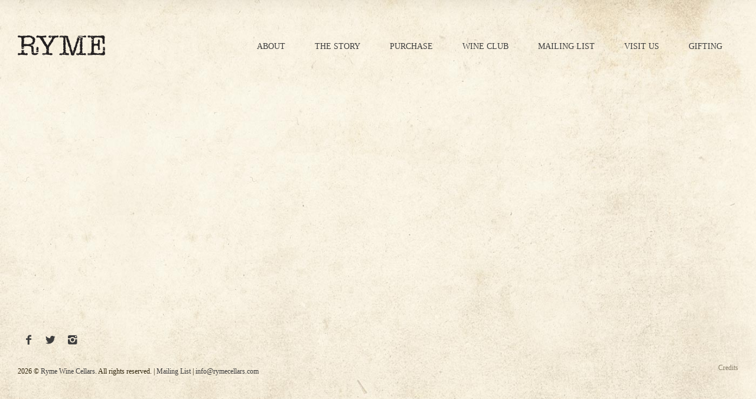

--- FILE ---
content_type: text/html; charset=UTF-8
request_url: https://www.rymecellars.com/club
body_size: 9015
content:
<!DOCTYPE html>
<html lang="en">
<head>
<meta charset="UTF-8" />
<title>Club - Ryme Cellars</title>

<meta http-equiv="X-UA-Compatible" content="IE=edge,chrome=1" />
<meta name="viewport" content="width=device-width, initial-scale=1" />

<meta name='robots' content='index, follow, max-image-preview:large, max-snippet:-1, max-video-preview:-1' />
	<style>img:is([sizes="auto" i], [sizes^="auto," i]) { contain-intrinsic-size: 3000px 1500px }</style>
	
	<!-- This site is optimized with the Yoast SEO plugin v26.7 - https://yoast.com/wordpress/plugins/seo/ -->
	<title>Club - Ryme Cellars</title>
	<link rel="canonical" href="https://www.rymecellars.com/club" />
	<meta property="og:locale" content="en_US" />
	<meta property="og:type" content="article" />
	<meta property="og:title" content="Club - Ryme Cellars" />
	<meta property="og:url" content="https://www.rymecellars.com/club" />
	<meta property="og:site_name" content="Ryme Cellars" />
	<meta property="article:modified_time" content="2022-08-23T17:22:26+00:00" />
	<meta name="twitter:card" content="summary_large_image" />
	<script type="application/ld+json" class="yoast-schema-graph">{"@context":"https://schema.org","@graph":[{"@type":"WebPage","@id":"https://www.rymecellars.com/club","url":"https://www.rymecellars.com/club","name":"Club - Ryme Cellars","isPartOf":{"@id":"https://www.rymecellars.com/#website"},"datePublished":"2022-08-20T17:56:01+00:00","dateModified":"2022-08-23T17:22:26+00:00","breadcrumb":{"@id":"https://www.rymecellars.com/club#breadcrumb"},"inLanguage":"en","potentialAction":[{"@type":"ReadAction","target":["https://www.rymecellars.com/club"]}]},{"@type":"BreadcrumbList","@id":"https://www.rymecellars.com/club#breadcrumb","itemListElement":[{"@type":"ListItem","position":1,"name":"Home","item":"https://www.rymecellars.com/"},{"@type":"ListItem","position":2,"name":"Club"}]},{"@type":"WebSite","@id":"https://www.rymecellars.com/#website","url":"https://www.rymecellars.com/","name":"Ryme Cellars","description":"","potentialAction":[{"@type":"SearchAction","target":{"@type":"EntryPoint","urlTemplate":"https://www.rymecellars.com/?s={search_term_string}"},"query-input":{"@type":"PropertyValueSpecification","valueRequired":true,"valueName":"search_term_string"}}],"inLanguage":"en"}]}</script>
	<!-- / Yoast SEO plugin. -->


<link rel='dns-prefetch' href='//ajax.googleapis.com' />
<link rel='dns-prefetch' href='//cdn.commerce7.com' />
<script type="text/javascript">
/* <![CDATA[ */
window._wpemojiSettings = {"baseUrl":"https:\/\/s.w.org\/images\/core\/emoji\/16.0.1\/72x72\/","ext":".png","svgUrl":"https:\/\/s.w.org\/images\/core\/emoji\/16.0.1\/svg\/","svgExt":".svg","source":{"concatemoji":"https:\/\/www.rymecellars.com\/wp-includes\/js\/wp-emoji-release.min.js?ver=6.8.3"}};
/*! This file is auto-generated */
!function(s,n){var o,i,e;function c(e){try{var t={supportTests:e,timestamp:(new Date).valueOf()};sessionStorage.setItem(o,JSON.stringify(t))}catch(e){}}function p(e,t,n){e.clearRect(0,0,e.canvas.width,e.canvas.height),e.fillText(t,0,0);var t=new Uint32Array(e.getImageData(0,0,e.canvas.width,e.canvas.height).data),a=(e.clearRect(0,0,e.canvas.width,e.canvas.height),e.fillText(n,0,0),new Uint32Array(e.getImageData(0,0,e.canvas.width,e.canvas.height).data));return t.every(function(e,t){return e===a[t]})}function u(e,t){e.clearRect(0,0,e.canvas.width,e.canvas.height),e.fillText(t,0,0);for(var n=e.getImageData(16,16,1,1),a=0;a<n.data.length;a++)if(0!==n.data[a])return!1;return!0}function f(e,t,n,a){switch(t){case"flag":return n(e,"\ud83c\udff3\ufe0f\u200d\u26a7\ufe0f","\ud83c\udff3\ufe0f\u200b\u26a7\ufe0f")?!1:!n(e,"\ud83c\udde8\ud83c\uddf6","\ud83c\udde8\u200b\ud83c\uddf6")&&!n(e,"\ud83c\udff4\udb40\udc67\udb40\udc62\udb40\udc65\udb40\udc6e\udb40\udc67\udb40\udc7f","\ud83c\udff4\u200b\udb40\udc67\u200b\udb40\udc62\u200b\udb40\udc65\u200b\udb40\udc6e\u200b\udb40\udc67\u200b\udb40\udc7f");case"emoji":return!a(e,"\ud83e\udedf")}return!1}function g(e,t,n,a){var r="undefined"!=typeof WorkerGlobalScope&&self instanceof WorkerGlobalScope?new OffscreenCanvas(300,150):s.createElement("canvas"),o=r.getContext("2d",{willReadFrequently:!0}),i=(o.textBaseline="top",o.font="600 32px Arial",{});return e.forEach(function(e){i[e]=t(o,e,n,a)}),i}function t(e){var t=s.createElement("script");t.src=e,t.defer=!0,s.head.appendChild(t)}"undefined"!=typeof Promise&&(o="wpEmojiSettingsSupports",i=["flag","emoji"],n.supports={everything:!0,everythingExceptFlag:!0},e=new Promise(function(e){s.addEventListener("DOMContentLoaded",e,{once:!0})}),new Promise(function(t){var n=function(){try{var e=JSON.parse(sessionStorage.getItem(o));if("object"==typeof e&&"number"==typeof e.timestamp&&(new Date).valueOf()<e.timestamp+604800&&"object"==typeof e.supportTests)return e.supportTests}catch(e){}return null}();if(!n){if("undefined"!=typeof Worker&&"undefined"!=typeof OffscreenCanvas&&"undefined"!=typeof URL&&URL.createObjectURL&&"undefined"!=typeof Blob)try{var e="postMessage("+g.toString()+"("+[JSON.stringify(i),f.toString(),p.toString(),u.toString()].join(",")+"));",a=new Blob([e],{type:"text/javascript"}),r=new Worker(URL.createObjectURL(a),{name:"wpTestEmojiSupports"});return void(r.onmessage=function(e){c(n=e.data),r.terminate(),t(n)})}catch(e){}c(n=g(i,f,p,u))}t(n)}).then(function(e){for(var t in e)n.supports[t]=e[t],n.supports.everything=n.supports.everything&&n.supports[t],"flag"!==t&&(n.supports.everythingExceptFlag=n.supports.everythingExceptFlag&&n.supports[t]);n.supports.everythingExceptFlag=n.supports.everythingExceptFlag&&!n.supports.flag,n.DOMReady=!1,n.readyCallback=function(){n.DOMReady=!0}}).then(function(){return e}).then(function(){var e;n.supports.everything||(n.readyCallback(),(e=n.source||{}).concatemoji?t(e.concatemoji):e.wpemoji&&e.twemoji&&(t(e.twemoji),t(e.wpemoji)))}))}((window,document),window._wpemojiSettings);
/* ]]> */
</script>
<link rel='stylesheet' id='sbi_styles-css' href='https://www.rymecellars.com/wp-content/plugins/instagram-feed/css/sbi-styles.min.css?ver=6.10.0' type='text/css' media='all' />
<style id='wp-emoji-styles-inline-css' type='text/css'>

	img.wp-smiley, img.emoji {
		display: inline !important;
		border: none !important;
		box-shadow: none !important;
		height: 1em !important;
		width: 1em !important;
		margin: 0 0.07em !important;
		vertical-align: -0.1em !important;
		background: none !important;
		padding: 0 !important;
	}
</style>
<link rel='stylesheet' id='wp-block-library-css' href='https://www.rymecellars.com/wp-includes/css/dist/block-library/style.min.css?ver=6.8.3' type='text/css' media='all' />
<style id='classic-theme-styles-inline-css' type='text/css'>
/*! This file is auto-generated */
.wp-block-button__link{color:#fff;background-color:#32373c;border-radius:9999px;box-shadow:none;text-decoration:none;padding:calc(.667em + 2px) calc(1.333em + 2px);font-size:1.125em}.wp-block-file__button{background:#32373c;color:#fff;text-decoration:none}
</style>
<style id='c7vwp-commerce7-login-style-inline-css' type='text/css'>
.wp-block-c7vwp-commerce7-login form{margin:0 auto}.wp-block-c7vwp-commerce7-login .c7-account-login__password-options{margin:0 auto;max-width:600px;padding:0 20px}

</style>
<style id='c7vwp-commerce7-product-buy-button-style-inline-css' type='text/css'>
.wp-block-c7vwp-commerce7-product-buy-button.aligncenter .c7-product__add-to-cart__form{justify-content:center}.wp-block-c7vwp-commerce7-product-buy-button.aligncenter .c7-product__add-to-cart{margin-left:auto;margin-right:auto}

</style>
<style id='c7vwp-commerce7-subscribe-style-inline-css' type='text/css'>
.c7-subscribe .c7-form{max-width:none}

</style>
<style id='c7vwp-commerce7-standard-content-style-inline-css' type='text/css'>
.wp-block-c7vwp-commerce7-standard-content{max-width:100%!important;width:100vw!important}

</style>
<style id='global-styles-inline-css' type='text/css'>
:root{--wp--preset--aspect-ratio--square: 1;--wp--preset--aspect-ratio--4-3: 4/3;--wp--preset--aspect-ratio--3-4: 3/4;--wp--preset--aspect-ratio--3-2: 3/2;--wp--preset--aspect-ratio--2-3: 2/3;--wp--preset--aspect-ratio--16-9: 16/9;--wp--preset--aspect-ratio--9-16: 9/16;--wp--preset--color--black: #000000;--wp--preset--color--cyan-bluish-gray: #abb8c3;--wp--preset--color--white: #ffffff;--wp--preset--color--pale-pink: #f78da7;--wp--preset--color--vivid-red: #cf2e2e;--wp--preset--color--luminous-vivid-orange: #ff6900;--wp--preset--color--luminous-vivid-amber: #fcb900;--wp--preset--color--light-green-cyan: #7bdcb5;--wp--preset--color--vivid-green-cyan: #00d084;--wp--preset--color--pale-cyan-blue: #8ed1fc;--wp--preset--color--vivid-cyan-blue: #0693e3;--wp--preset--color--vivid-purple: #9b51e0;--wp--preset--gradient--vivid-cyan-blue-to-vivid-purple: linear-gradient(135deg,rgba(6,147,227,1) 0%,rgb(155,81,224) 100%);--wp--preset--gradient--light-green-cyan-to-vivid-green-cyan: linear-gradient(135deg,rgb(122,220,180) 0%,rgb(0,208,130) 100%);--wp--preset--gradient--luminous-vivid-amber-to-luminous-vivid-orange: linear-gradient(135deg,rgba(252,185,0,1) 0%,rgba(255,105,0,1) 100%);--wp--preset--gradient--luminous-vivid-orange-to-vivid-red: linear-gradient(135deg,rgba(255,105,0,1) 0%,rgb(207,46,46) 100%);--wp--preset--gradient--very-light-gray-to-cyan-bluish-gray: linear-gradient(135deg,rgb(238,238,238) 0%,rgb(169,184,195) 100%);--wp--preset--gradient--cool-to-warm-spectrum: linear-gradient(135deg,rgb(74,234,220) 0%,rgb(151,120,209) 20%,rgb(207,42,186) 40%,rgb(238,44,130) 60%,rgb(251,105,98) 80%,rgb(254,248,76) 100%);--wp--preset--gradient--blush-light-purple: linear-gradient(135deg,rgb(255,206,236) 0%,rgb(152,150,240) 100%);--wp--preset--gradient--blush-bordeaux: linear-gradient(135deg,rgb(254,205,165) 0%,rgb(254,45,45) 50%,rgb(107,0,62) 100%);--wp--preset--gradient--luminous-dusk: linear-gradient(135deg,rgb(255,203,112) 0%,rgb(199,81,192) 50%,rgb(65,88,208) 100%);--wp--preset--gradient--pale-ocean: linear-gradient(135deg,rgb(255,245,203) 0%,rgb(182,227,212) 50%,rgb(51,167,181) 100%);--wp--preset--gradient--electric-grass: linear-gradient(135deg,rgb(202,248,128) 0%,rgb(113,206,126) 100%);--wp--preset--gradient--midnight: linear-gradient(135deg,rgb(2,3,129) 0%,rgb(40,116,252) 100%);--wp--preset--font-size--small: 13px;--wp--preset--font-size--medium: 20px;--wp--preset--font-size--large: 36px;--wp--preset--font-size--x-large: 42px;--wp--preset--spacing--20: 0.44rem;--wp--preset--spacing--30: 0.67rem;--wp--preset--spacing--40: 1rem;--wp--preset--spacing--50: 1.5rem;--wp--preset--spacing--60: 2.25rem;--wp--preset--spacing--70: 3.38rem;--wp--preset--spacing--80: 5.06rem;--wp--preset--shadow--natural: 6px 6px 9px rgba(0, 0, 0, 0.2);--wp--preset--shadow--deep: 12px 12px 50px rgba(0, 0, 0, 0.4);--wp--preset--shadow--sharp: 6px 6px 0px rgba(0, 0, 0, 0.2);--wp--preset--shadow--outlined: 6px 6px 0px -3px rgba(255, 255, 255, 1), 6px 6px rgba(0, 0, 0, 1);--wp--preset--shadow--crisp: 6px 6px 0px rgba(0, 0, 0, 1);}:where(.is-layout-flex){gap: 0.5em;}:where(.is-layout-grid){gap: 0.5em;}body .is-layout-flex{display: flex;}.is-layout-flex{flex-wrap: wrap;align-items: center;}.is-layout-flex > :is(*, div){margin: 0;}body .is-layout-grid{display: grid;}.is-layout-grid > :is(*, div){margin: 0;}:where(.wp-block-columns.is-layout-flex){gap: 2em;}:where(.wp-block-columns.is-layout-grid){gap: 2em;}:where(.wp-block-post-template.is-layout-flex){gap: 1.25em;}:where(.wp-block-post-template.is-layout-grid){gap: 1.25em;}.has-black-color{color: var(--wp--preset--color--black) !important;}.has-cyan-bluish-gray-color{color: var(--wp--preset--color--cyan-bluish-gray) !important;}.has-white-color{color: var(--wp--preset--color--white) !important;}.has-pale-pink-color{color: var(--wp--preset--color--pale-pink) !important;}.has-vivid-red-color{color: var(--wp--preset--color--vivid-red) !important;}.has-luminous-vivid-orange-color{color: var(--wp--preset--color--luminous-vivid-orange) !important;}.has-luminous-vivid-amber-color{color: var(--wp--preset--color--luminous-vivid-amber) !important;}.has-light-green-cyan-color{color: var(--wp--preset--color--light-green-cyan) !important;}.has-vivid-green-cyan-color{color: var(--wp--preset--color--vivid-green-cyan) !important;}.has-pale-cyan-blue-color{color: var(--wp--preset--color--pale-cyan-blue) !important;}.has-vivid-cyan-blue-color{color: var(--wp--preset--color--vivid-cyan-blue) !important;}.has-vivid-purple-color{color: var(--wp--preset--color--vivid-purple) !important;}.has-black-background-color{background-color: var(--wp--preset--color--black) !important;}.has-cyan-bluish-gray-background-color{background-color: var(--wp--preset--color--cyan-bluish-gray) !important;}.has-white-background-color{background-color: var(--wp--preset--color--white) !important;}.has-pale-pink-background-color{background-color: var(--wp--preset--color--pale-pink) !important;}.has-vivid-red-background-color{background-color: var(--wp--preset--color--vivid-red) !important;}.has-luminous-vivid-orange-background-color{background-color: var(--wp--preset--color--luminous-vivid-orange) !important;}.has-luminous-vivid-amber-background-color{background-color: var(--wp--preset--color--luminous-vivid-amber) !important;}.has-light-green-cyan-background-color{background-color: var(--wp--preset--color--light-green-cyan) !important;}.has-vivid-green-cyan-background-color{background-color: var(--wp--preset--color--vivid-green-cyan) !important;}.has-pale-cyan-blue-background-color{background-color: var(--wp--preset--color--pale-cyan-blue) !important;}.has-vivid-cyan-blue-background-color{background-color: var(--wp--preset--color--vivid-cyan-blue) !important;}.has-vivid-purple-background-color{background-color: var(--wp--preset--color--vivid-purple) !important;}.has-black-border-color{border-color: var(--wp--preset--color--black) !important;}.has-cyan-bluish-gray-border-color{border-color: var(--wp--preset--color--cyan-bluish-gray) !important;}.has-white-border-color{border-color: var(--wp--preset--color--white) !important;}.has-pale-pink-border-color{border-color: var(--wp--preset--color--pale-pink) !important;}.has-vivid-red-border-color{border-color: var(--wp--preset--color--vivid-red) !important;}.has-luminous-vivid-orange-border-color{border-color: var(--wp--preset--color--luminous-vivid-orange) !important;}.has-luminous-vivid-amber-border-color{border-color: var(--wp--preset--color--luminous-vivid-amber) !important;}.has-light-green-cyan-border-color{border-color: var(--wp--preset--color--light-green-cyan) !important;}.has-vivid-green-cyan-border-color{border-color: var(--wp--preset--color--vivid-green-cyan) !important;}.has-pale-cyan-blue-border-color{border-color: var(--wp--preset--color--pale-cyan-blue) !important;}.has-vivid-cyan-blue-border-color{border-color: var(--wp--preset--color--vivid-cyan-blue) !important;}.has-vivid-purple-border-color{border-color: var(--wp--preset--color--vivid-purple) !important;}.has-vivid-cyan-blue-to-vivid-purple-gradient-background{background: var(--wp--preset--gradient--vivid-cyan-blue-to-vivid-purple) !important;}.has-light-green-cyan-to-vivid-green-cyan-gradient-background{background: var(--wp--preset--gradient--light-green-cyan-to-vivid-green-cyan) !important;}.has-luminous-vivid-amber-to-luminous-vivid-orange-gradient-background{background: var(--wp--preset--gradient--luminous-vivid-amber-to-luminous-vivid-orange) !important;}.has-luminous-vivid-orange-to-vivid-red-gradient-background{background: var(--wp--preset--gradient--luminous-vivid-orange-to-vivid-red) !important;}.has-very-light-gray-to-cyan-bluish-gray-gradient-background{background: var(--wp--preset--gradient--very-light-gray-to-cyan-bluish-gray) !important;}.has-cool-to-warm-spectrum-gradient-background{background: var(--wp--preset--gradient--cool-to-warm-spectrum) !important;}.has-blush-light-purple-gradient-background{background: var(--wp--preset--gradient--blush-light-purple) !important;}.has-blush-bordeaux-gradient-background{background: var(--wp--preset--gradient--blush-bordeaux) !important;}.has-luminous-dusk-gradient-background{background: var(--wp--preset--gradient--luminous-dusk) !important;}.has-pale-ocean-gradient-background{background: var(--wp--preset--gradient--pale-ocean) !important;}.has-electric-grass-gradient-background{background: var(--wp--preset--gradient--electric-grass) !important;}.has-midnight-gradient-background{background: var(--wp--preset--gradient--midnight) !important;}.has-small-font-size{font-size: var(--wp--preset--font-size--small) !important;}.has-medium-font-size{font-size: var(--wp--preset--font-size--medium) !important;}.has-large-font-size{font-size: var(--wp--preset--font-size--large) !important;}.has-x-large-font-size{font-size: var(--wp--preset--font-size--x-large) !important;}
:where(.wp-block-post-template.is-layout-flex){gap: 1.25em;}:where(.wp-block-post-template.is-layout-grid){gap: 1.25em;}
:where(.wp-block-columns.is-layout-flex){gap: 2em;}:where(.wp-block-columns.is-layout-grid){gap: 2em;}
:root :where(.wp-block-pullquote){font-size: 1.5em;line-height: 1.6;}
</style>
<style id='age-gate-custom-inline-css' type='text/css'>
:root{--ag-background-color: rgba(255,255,255,1);--ag-background-image-position: center center;--ag-background-image-opacity: 1;--ag-form-background: rgba(255,255,255,1);--ag-text-color: #000000;--ag-blur: 5px;}
</style>
<link rel='stylesheet' id='age-gate-css' href='https://www.rymecellars.com/wp-content/plugins/age-gate/dist/main.css?ver=3.7.2' type='text/css' media='all' />
<style id='age-gate-options-inline-css' type='text/css'>
:root{--ag-background-color: rgba(255,255,255,1);--ag-background-image-position: center center;--ag-background-image-opacity: 1;--ag-form-background: rgba(255,255,255,1);--ag-text-color: #000000;--ag-blur: 5px;}
</style>
<link rel='stylesheet' id='c7-cdn-css' href='https://cdn.commerce7.com/v2/commerce7.css' type='text/css' media='all' />
<link rel='stylesheet' id='c7vwp-public-css' href='https://www.rymecellars.com/wp-content/plugins/commerce7-via-wordpress/public/css/c7vwp-public.css?ver=0.2.17' type='text/css' media='all' />
<link rel='stylesheet' id='c7vwp-custom-css' href='https://www.rymecellars.com/wp-content/plugins/commerce7-via-wordpress/public/css/c7vwp-custom-styles.css?ver=1759327620' type='text/css' media='all' />
<link rel='stylesheet' id='style-css' href='https://www.rymecellars.com/wp-content/themes/ryme/style.css?ver=1664395538' type='text/css' media='all' />
<link rel='stylesheet' id='forget-about-shortcode-buttons-css' href='https://www.rymecellars.com/wp-content/plugins/forget-about-shortcode-buttons/public/css/button-styles.css?ver=2.1.3' type='text/css' media='all' />
<style id='kadence-blocks-global-variables-inline-css' type='text/css'>
:root {--global-kb-font-size-sm:clamp(0.8rem, 0.73rem + 0.217vw, 0.9rem);--global-kb-font-size-md:clamp(1.1rem, 0.995rem + 0.326vw, 1.25rem);--global-kb-font-size-lg:clamp(1.75rem, 1.576rem + 0.543vw, 2rem);--global-kb-font-size-xl:clamp(2.25rem, 1.728rem + 1.63vw, 3rem);--global-kb-font-size-xxl:clamp(2.5rem, 1.456rem + 3.26vw, 4rem);--global-kb-font-size-xxxl:clamp(2.75rem, 0.489rem + 7.065vw, 6rem);}:root {--global-palette1: #3182CE;--global-palette2: #2B6CB0;--global-palette3: #1A202C;--global-palette4: #2D3748;--global-palette5: #4A5568;--global-palette6: #718096;--global-palette7: #EDF2F7;--global-palette8: #F7FAFC;--global-palette9: #ffffff;}
</style>
<script type="text/javascript" src="//ajax.googleapis.com/ajax/libs/jquery/1.11.0/jquery.min.js?ver=1.11.0" id="jquery-js"></script>
<link rel="https://api.w.org/" href="https://www.rymecellars.com/wp-json/" /><link rel="alternate" title="JSON" type="application/json" href="https://www.rymecellars.com/wp-json/wp/v2/pages/703" /><link rel='shortlink' href='https://www.rymecellars.com/?p=703' />
<link rel="alternate" title="oEmbed (JSON)" type="application/json+oembed" href="https://www.rymecellars.com/wp-json/oembed/1.0/embed?url=https%3A%2F%2Fwww.rymecellars.com%2Fclub" />
<link rel="alternate" title="oEmbed (XML)" type="text/xml+oembed" href="https://www.rymecellars.com/wp-json/oembed/1.0/embed?url=https%3A%2F%2Fwww.rymecellars.com%2Fclub&#038;format=xml" />
<link rel="apple-touch-icon" sizes="180x180" href="/wp-content/uploads/fbrfg/apple-touch-icon.png">
<link rel="icon" type="image/png" sizes="32x32" href="/wp-content/uploads/fbrfg/favicon-32x32.png">
<link rel="icon" type="image/png" sizes="16x16" href="/wp-content/uploads/fbrfg/favicon-16x16.png">
<link rel="manifest" href="/wp-content/uploads/fbrfg/site.webmanifest">
<link rel="mask-icon" href="/wp-content/uploads/fbrfg/safari-pinned-tab.svg" color="#5bbad5">
<link rel="shortcut icon" href="/wp-content/uploads/fbrfg/favicon.ico">
<meta name="msapplication-TileColor" content="#da532c">
<meta name="msapplication-config" content="/wp-content/uploads/fbrfg/browserconfig.xml">
<meta name="theme-color" content="#ffffff"><!-- theme customization css -->
<style type="text/css">
a,
/*a:link,
a:visited,*/
#menu-toggle,
#vs-accountlinks a,
#vs-accountlinks a:link,
#vs-accountlinks a:visited,
.vs2-cart-edit,
.vs2-cart-edit:link,
.vs2-cart-edit:visited {
color: #3d3d3d;
}
a:hover,
a:focus,
#menu-toggle:hover,
#vs-accountlinks a:hover,
#vs-accountlinks a:focus,
.vs2-cart-edit:hover,
.vs2-cart-edit:focus {
color: #000000;
}
.menu-main-menu-container .menu a,
.menu-main-menu-container .menu a:link,
.menu-main-menu-container .menu a:visited,
.menu-main-menu-container .menu a:focus,
.menu-main-menu-container .menu a:active,
.menu-footer-menu-container .menu a,
.menu-footer-menu-container .menu a:link,
.menu-footer-menu-container .menu a:visited,
.menu-footer-menu-container .menu a:focus,
.menu-footer-menu-container .menu a:active {
color: #;
}
.menu-main-menu-container .menu a:hover,
.menu-main-menu-container .menu a:visited:hover,
.menu-footer-menu-container .menu a:hover,
.menu-footer-menu-container .menu a:visited:hover {
color: #;
}

</style>

<!-- Meta Pixel Code -->
<script type='text/javascript'>
!function(f,b,e,v,n,t,s){if(f.fbq)return;n=f.fbq=function(){n.callMethod?
n.callMethod.apply(n,arguments):n.queue.push(arguments)};if(!f._fbq)f._fbq=n;
n.push=n;n.loaded=!0;n.version='2.0';n.queue=[];t=b.createElement(e);t.async=!0;
t.src=v;s=b.getElementsByTagName(e)[0];s.parentNode.insertBefore(t,s)}(window,
document,'script','https://connect.facebook.net/en_US/fbevents.js?v=next');
</script>
<!-- End Meta Pixel Code -->

      <script type='text/javascript'>
        var url = window.location.origin + '?ob=open-bridge';
        fbq('set', 'openbridge', '298388998240011', url);
      </script>
    <script type='text/javascript'>fbq('init', '298388998240011', {}, {
    "agent": "wordpress-6.8.3-3.0.16"
})</script><script type='text/javascript'>
    fbq('track', 'PageView', []);
  </script>
<!-- Meta Pixel Code -->
<noscript>
<img height="1" width="1" style="display:none" alt="fbpx"
src="https://www.facebook.com/tr?id=298388998240011&ev=PageView&noscript=1" />
</noscript>
<!-- End Meta Pixel Code -->
		<style type="text/css" id="wp-custom-css">
			body.c7-page-profile #main > h1:first-child,
body.c7-page-collection #main > h1:first-child,
body.c7-page-product #main > h1:first-child,
body.c7-page-reservation #main > h1:first-child,
body.c7-page-club #main > h1:first-child,
body.c7-page-cart #main > h1:first-child {
display:none;
}
.c7-product__teaser p {
text-align:center;
}
#credits {
z-index:100;
}
.age-gate-heading.age-gate-logo {
    text-align:center;
}

/* hide delete account */
.c7-account-details .c7-account-details__delete-account {
display:none !important;
}

/* hide club skip */
.c7-account-club__shipment__footer .c7-btn--skip {
display:none !important;
}
.c7-callout--club .c7-callout__details li:nth-child(2) {
display:none !important;
}

/* hide club cancellation */
.c7-account-club .c7-account-blocks .c7-account-block__actions {
display:none !important;
}
.c7-callout--club .c7-callout__details li:nth-child(3) {
display:none !important;
}
		</style>
		
<!-- <link rel="shortcut icon" href="https://www.rymecellars.com/wp-content/themes/ryme/images/favicon.ico" /> -->

<link href='//fonts.googleapis.com/css?family=Special+Elite' rel='stylesheet' type='text/css'>

 <!--[if lt IE 10]>
<link rel="stylesheet" href="https://www.rymecellars.com/wp-content/themes/ryme/ie.css">
<![endif]-->
<!--[if lt IE 9]>
<script src="https://html5shiv.googlecode.com/svn/trunk/html5.js"></script>
<![endif]-->

</head>
<body id="top" class="wp-singular page-template page-template-page-templates page-template-no-heading-template page-template-page-templatesno-heading-template-php page page-id-703 wp-theme-ryme  c7-page-club c7-utility-menu-icon-size-default c7-utility-menu-account-display-icon-text c7-utility-menu-cart-show c7-utility-menu-cart-display-icon c7-utility-menu-account-style-no-circle-line c7-utility-menu-cart-count-hide-zero c7-collections-layout-3-columns c7-products-layout-2-symmetrical c7-collections-alignment-center c7-products-alignment-center c7-products-image-sticky c7-logged-out">
<div id="fb-root"></div>

<header id="header" role="banner" class="clearfix">

    <div id="logo">
        <a href="https://www.rymecellars.com/" rel="home"><img src="/wp-content/themes/ryme/images/Ryme_logotype.png" alt="Ryme Cellars"></a>
    </div>

    <nav id="nav" role="navigation">
        <p id="menu-toggle"><span class="menu-icon"><span></span></span> <span class="menu-label menu-label-menu">Menu</span><span class="menu-label menu-label-close">Close</span></p>
        <div class="menu-wrapper">
			<div class="menu-header-container"><ul id="menu-header" class="menu"><li id="menu-item-798" class="menu-item menu-item-type-post_type menu-item-object-page menu-item-798"><a href="https://www.rymecellars.com/about">About</a></li>
<li id="menu-item-799" class="menu-item menu-item-type-post_type menu-item-object-page menu-item-799"><a href="https://www.rymecellars.com/ryme">The Story</a></li>
<li id="menu-item-800" class="menu-item menu-item-type-post_type menu-item-object-page menu-item-800"><a href="https://www.rymecellars.com/store">Purchase</a></li>
<li id="menu-item-801" class="menu-item menu-item-type-post_type menu-item-object-page menu-item-801"><a href="https://www.rymecellars.com/wine-club">Wine Club</a></li>
<li id="menu-item-806" class="menu-item menu-item-type-post_type menu-item-object-page menu-item-806"><a href="https://www.rymecellars.com/register">Mailing List</a></li>
<li id="menu-item-802" class="menu-item menu-item-type-post_type menu-item-object-page menu-item-802"><a href="https://www.rymecellars.com/contact">Visit Us</a></li>
<li id="menu-item-811" class="menu-item menu-item-type-custom menu-item-object-custom menu-item-811"><a href="/collection/gifting">Gifting</a></li>
</ul></div>        </div>
    </nav>

</header>


<div id="container">

    <div id="main" role="main" class="clearfix">



<div class="">

	<div class="wp-block-c7vwp-commerce7-standard-content"><div id="c7-content"></div></div>
	
</div>



    </div><!-- main -->

    <footer id="footer" class="clearfix">


        <ul class="social-links menu">
            <li><a href="http://www.facebook.com/pages/Ryme-Cellars/347544271930494" target="_blank" data-tip="Facebook"><i class="icon-facebook"><span></span></i></a></li>
            <li><a href="http://twitter.com/rymecellars" target="_blank" data-tip="Twitter"><i class="icon-twitter"><span></span></i></a></li>
            <li><a href="http://instagram/#rymecellars" target="_blank" data-tip="Instagram"><i class="icon-instagram"><span></span></i></a></li>
        </ul>


		<p id="credits"><span id="credits-label">Credits</span><span id="credits-info"><a target="_blank" href="http://www.thinksf.com">Design by ThinkSF</a><br /><a target="_blank" href="http://vinagency.com">Development by Vin</a><br /><a target="_blank" href="http://commerce7.com">E-commerce by Commerce7</a></span></p>




        <p class="footer-legal">2026 &copy; <a href="/">Ryme Wine Cellars</a>. All rights reserved.  |  <a href="/register">Mailing List</a>  |  <a href="mailto:info@rymecellars.com" target="_blank">info@rymecellars.com</a>
        <!--   |  <a href="http://www.facebook.com/pages/Ryme-Cellars/347544271930494/" target="_blank">Facebook</a>  |  <a href="http://twitter.com/rymecellars" target="_blank">Twitter</a> -->
        </p>

    </footer>

</div>


<script type="speculationrules">
{"prefetch":[{"source":"document","where":{"and":[{"href_matches":"\/*"},{"not":{"href_matches":["\/wp-*.php","\/wp-admin\/*","\/wp-content\/uploads\/*","\/wp-content\/*","\/wp-content\/plugins\/*","\/wp-content\/themes\/ryme\/*","\/*\\?(.+)"]}},{"not":{"selector_matches":"a[rel~=\"nofollow\"]"}},{"not":{"selector_matches":".no-prefetch, .no-prefetch a"}}]},"eagerness":"conservative"}]}
</script>
<div id="c7-utility-menu" class="c7-utility-menu c7-utility-menu-container"><div id="c7-account" class="c7-utility-menu-account"></div><div id="c7-cart" class="c7-utility-menu-cart"></div></div><script>
window.c7vwp = {
"c7-utility-menu-visibility":"0","c7-utility-menu-placement":"0","c7-utility-menu-spacing":"38px 20px 0 20px","c7-utility-menu-icon-size":"0","c7-utility-menu-scrolling":"0","c7-utility-menu-account-icon-style":"1","c7-utility-menu-account-display":"1","c7-utility-menu-cart-icon-style":"3","c7-utility-menu-cart-display":"1","c7-utility-menu-cart-label":"Cart","c7-utility-menu-cart-count":"2","c7-utility-menu-html-before": "","c7-utility-menu-html-after": "","c7-utility-menu-account-icons": {"0": "<svg xmlns=\"http:\/\/www.w3.org\/2000\/svg\" x=\"0px\" y=\"0px\" width=\"40px\" height=\"40px\" viewBox=\"0 0 40 40\" enable-background=\"new 0 0 40 40\" aria-hidden=\"true\" role=\"presentation\" focusable=\"false\"><g><circle fill=\"none\" stroke=\"#000000\" stroke-miterlimit=\"10\" cx=\"20\" cy=\"20\" r=\"18\"\/><circle fill=\"none\" stroke=\"#000000\" stroke-miterlimit=\"10\" cx=\"20\" cy=\"16.5\" r=\"6.25\"\/><path fill=\"none\" stroke=\"#000000\" stroke-miterlimit=\"10\" d=\"M31.324,33.992c-1.029-5.315-5.707-9.328-11.324-9.328 c-5.616,0-10.295,4.014-11.323,9.329\"\/><path fill=\"none\" stroke=\"#000000\" stroke-miterlimit=\"10\" d=\"M20,47.73\"\/><\/g><\/svg>","1": "<svg xmlns=\"http:\/\/www.w3.org\/2000\/svg\" x=\"0px\" y=\"0px\" width=\"40px\" height=\"40px\" viewBox=\"0 0 40 40\" enable-background=\"new 0 0 40 40\" aria-hidden=\"true\" role=\"presentation\" focusable=\"false\"><g><polygon points=\"8.678,33.993 8.677,33.992 8.677,33.993\"\/><path d=\"M20,2C10.059,2,2,10.059,2,20c0,5.65,2.604,10.692,6.677,13.992c1.028-5.314,5.707-9.328,11.323-9.328 c5.617,0,10.295,4.013,11.324,9.328C35.396,30.692,38,25.65,38,20C38,10.059,29.941,2,20,2z M20,22.75 c-3.452,0-6.25-2.798-6.25-6.25s2.798-6.25,6.25-6.25c3.452,0,6.25,2.798,6.25,6.25S23.452,22.75,20,22.75z\"\/><\/g><circle fill=\"none\" stroke=\"#000000\" stroke-miterlimit=\"10\" cx=\"20\" cy=\"20\" r=\"18\"\/><circle fill=\"none\" stroke=\"#000000\" stroke-miterlimit=\"10\" cx=\"20\" cy=\"16.5\" r=\"6.25\"\/><\/svg>","2": "<svg xmlns=\"http:\/\/www.w3.org\/2000\/svg\" x=\"0px\" y=\"0px\" width=\"40px\" height=\"40px\" viewBox=\"0 0 40 40\" enable-background=\"new 0 0 40 40\" aria-hidden=\"true\" role=\"presentation\" focusable=\"false\"><circle fill=\"none\" stroke=\"#000000\" stroke-miterlimit=\"10\" cx=\"20\" cy=\"10.671\" r=\"8.672\"\/><path fill=\"none\" stroke=\"#000000\" stroke-linecap=\"round\" stroke-miterlimit=\"10\" d=\"M36.003,38 c0-8.838-7.163-16.002-16.003-16.002c-8.838,0-16.003,7.164-16.003,16.002\"\/><\/svg>","3": "<svg xmlns=\"http:\/\/www.w3.org\/2000\/svg\" x=\"0px\" y=\"0px\" width=\"40px\" height=\"40px\" viewBox=\"0 0 40 40\" enable-background=\"new 0 0 40 40\" aria-hidden=\"true\" role=\"presentation\" focusable=\"false\"><g><circle cx=\"20\" cy=\"10.671\" r=\"8.672\"\/><path d=\"M36.003,38c0-8.838-7.163-16.002-16.003-16.002c-8.838,0-16.003,7.164-16.003,16.002H36.003z\"\/><\/g><\/svg>","4": "<svg xmlns=\"http:\/\/www.w3.org\/2000\/svg\" x=\"0px\" y=\"0px\" width=\"40px\" height=\"40px\" viewBox=\"0 0 40 40\" enable-background=\"new 0 0 40 40\" aria-hidden=\"true\" role=\"presentation\" focusable=\"false\"><g><path fill=\"none\" stroke=\"#000000\" stroke-miterlimit=\"10\" d=\"M2,38v-1.818c0-3.639,4.443-5.74,8.754-7.408 c4.293-1.662,5.665-3.063,5.665-6.064c0-1.801-1.31-1.213-1.885-4.513c-0.242-1.369-1.4-0.021-1.626-3.146 c0-1.244,0.637-1.554,0.637-1.554s-0.32-1.845-0.446-3.262c-0.133-1.486,0.742-4.951,4.65-5.631C18.306,4.507,20,4.385,20,4.385 s1.661,0.123,2.207,0.218c3.907,0.684,4.783,4.145,4.65,5.632c-0.127,1.417-0.446,3.261-0.446,3.261s0.637,0.31,0.637,1.554 c-0.226,3.124-1.384,1.776-1.626,3.146c-0.574,3.3-1.885,2.712-1.885,4.513c0,3.003,1.372,4.402,5.665,6.064 c4.312,1.668,8.754,3.771,8.754,7.408V38H2z\"\/><\/g><\/svg>","5": "<svg xmlns=\"http:\/\/www.w3.org\/2000\/svg\" x=\"0px\" y=\"0px\" width=\"40px\" height=\"40px\" viewBox=\"0 0 40 40\" enable-background=\"new 0 0 40 40\" aria-hidden=\"true\" role=\"presentation\" focusable=\"false\"><g><path d=\"M2,38v-1.818c0-3.639,4.443-5.74,8.754-7.408c4.293-1.662,5.665-3.063,5.665-6.064c0-1.801-1.31-1.213-1.885-4.513 c-0.242-1.369-1.4-0.021-1.626-3.146c0-1.244,0.637-1.554,0.637-1.554s-0.32-1.845-0.446-3.262 c-0.133-1.486,0.742-4.951,4.65-5.631C18.306,4.507,20,4.385,20,4.385s1.661,0.123,2.207,0.218c3.907,0.684,4.783,4.145,4.65,5.632 c-0.127,1.417-0.446,3.261-0.446,3.261s0.637,0.31,0.637,1.554c-0.226,3.124-1.384,1.776-1.626,3.146 c-0.574,3.3-1.885,2.712-1.885,4.513c0,3.003,1.372,4.402,5.665,6.064c4.312,1.668,8.754,3.771,8.754,7.408V38H2z\"\/><\/g><\/svg>","custom": "<?xml version=\"1.0\" encoding=\"UTF-8\"?>\n<svg xmlns=\"http:\/\/www.w3.org\/2000\/svg\" width=\"40\" height=\"40\" viewBox=\"0 0 40 40\" version=\"1.1\">\n  <circle style=\"fill:#000000;fill-rule:evenodd;\" cx=\"20\" cy=\"20\" r=\"18\"><\/circle>\n<\/svg>\n"},"c7-utility-menu-cart-icons": {"0": "<svg xmlns=\"http:\/\/www.w3.org\/2000\/svg\" x=\"0px\" y=\"0px\" width=\"40px\" height=\"40px\" viewBox=\"0 0 40 40\" enable-background=\"new 0 0 40 40\" aria-hidden=\"true\" role=\"presentation\" focusable=\"false\"><g transform=\"translate(0 1)\"><path fill=\"none\" stroke=\"#000000\" d=\"M33.27,10.907c0.847,0,1.619,0.326,2.198,0.862c0.579,0.537,0.964,1.284,1.028,2.127l0,0 L37.99,33.32c0.066,0.892-0.231,1.726-0.771,2.354c-0.529,0.619-1.294,1.039-2.17,1.116l0,0L5.237,36.805 c-0.894,0-1.703-0.361-2.289-0.947C2.371,35.279,2.011,34.484,2,33.605l0,0l1.504-19.71c0.065-0.843,0.449-1.59,1.028-2.127 c0.579-0.536,1.353-0.862,2.199-0.862l0,0L33.27,10.907L33.27,10.907z\"\/><path fill=\"none\" stroke=\"#000000\" stroke-linecap=\"round\" d=\"M11.367,14.144c0-8.633,2.878-12.949,8.633-12.949 c5.754,0,8.633,4.316,8.633,12.949\"\/><\/g><\/svg>","1": "<svg xmlns=\"http:\/\/www.w3.org\/2000\/svg\" x=\"0px\" y=\"0px\" width=\"40px\" height=\"40px\" viewBox=\"0 0 40 40\" enable-background=\"new 0 0 40 40\" aria-hidden=\"true\" role=\"presentation\" focusable=\"false\"><g transform=\"translate(0 1)\"><path d=\"M33.27,10.907c0.847,0,1.619,0.326,2.198,0.862c0.579,0.537,0.964,1.284,1.028,2.127l0,0L37.99,33.32 c0.066,0.892-0.231,1.726-0.771,2.354c-0.529,0.619-1.294,1.039-2.17,1.116l0,0L5.237,36.805c-0.894,0-1.703-0.361-2.289-0.947 C2.371,35.279,2.011,34.484,2,33.605l0,0l1.504-19.71c0.065-0.843,0.449-1.59,1.028-2.127c0.579-0.536,1.353-0.862,2.199-0.862 l0,0L33.27,10.907L33.27,10.907z\"\/><path fill=\"none\" stroke=\"#000000\" stroke-linecap=\"round\" d=\"M11.367,14.144c0-8.633,2.878-12.949,8.633-12.949 c5.754,0,8.633,4.316,8.633,12.949\"\/><\/g><\/svg>","2": "<svg version=\"1.1\" xmlns=\"http:\/\/www.w3.org\/2000\/svg\" xmlns:xlink=\"http:\/\/www.w3.org\/1999\/xlink\" x=\"0px\" y=\"0px\" width=\"40px\" height=\"40px\" viewBox=\"0 0 40 40\" enable-background=\"new 0 0 40 40\" xml:space=\"preserve\"><polyline fill=\"none\" stroke=\"#000000\" stroke-linecap=\"round\" stroke-linejoin=\"round\" stroke-miterlimit=\"10\" points=\"2,2 5.678,2 11.261,31.112 32.445,31.112 \"\/><polyline fill=\"none\" stroke=\"#000000\" stroke-linecap=\"round\" stroke-linejoin=\"round\" stroke-miterlimit=\"10\" points=\" 9.651,22.666 35.027,22.666 38,7.824 6.819,7.824 \"\/><circle fill=\"none\" stroke=\"#000000\" stroke-linecap=\"round\" stroke-linejoin=\"round\" stroke-miterlimit=\"10\" cx=\"12.488\" cy=\"34.556\" r=\"3.444\"\/><circle fill=\"none\" stroke=\"#000000\" stroke-linecap=\"round\" stroke-linejoin=\"round\" stroke-miterlimit=\"10\" cx=\"32.443\" cy=\"34.556\" r=\"3.444\"\/><\/svg>","3": "<svg version=\"1.1\" xmlns=\"http:\/\/www.w3.org\/2000\/svg\" xmlns:xlink=\"http:\/\/www.w3.org\/1999\/xlink\" x=\"0px\" y=\"0px\" width=\"40px\" height=\"40px\" viewBox=\"0 0 40 40\" enable-background=\"new 0 0 40 40\" xml:space=\"preserve\"><polygon fill=\"#000000\" points=\"9.651,22.666 35.027,22.666 38,7.824 6.819,7.824 \"\/><polyline fill=\"none\" stroke=\"#000000\" stroke-linecap=\"round\" stroke-linejoin=\"round\" stroke-miterlimit=\"10\" points=\"2,2 5.678,2 11.261,30.977 32.445,31.112 \"\/><polyline fill=\"none\" stroke=\"#000000\" stroke-linecap=\"round\" stroke-linejoin=\"round\" stroke-miterlimit=\"10\" points=\" 9.651,22.666 35.027,22.666 38,7.824 6.819,7.824 \"\/><circle stroke=\"#000000\" stroke-linecap=\"round\" stroke-linejoin=\"round\" stroke-miterlimit=\"10\" cx=\"12.488\" cy=\"34.556\" r=\"3.444\"\/><circle stroke=\"#000000\" stroke-linecap=\"round\" stroke-linejoin=\"round\" stroke-miterlimit=\"10\" cx=\"32.443\" cy=\"34.556\" r=\"3.444\"\/><\/svg>","custom": "<?xml version=\"1.0\" encoding=\"UTF-8\"?>\n<svg xmlns=\"http:\/\/www.w3.org\/2000\/svg\" width=\"40\" height=\"40\" viewBox=\"0 0 40 40\" version=\"1.1\">\n  <circle style=\"fill:#000000;fill-rule:evenodd;\" cx=\"20\" cy=\"20\" r=\"18\"><\/circle>\n<\/svg>\n"},"c7-account-menu-reservations":"0","c7-account-menu-club-shipments":"","c7-account-menu-logout":"1","c7-account-menu-html-before":"<!--<li><a href=\"#\">Test<\/a><\/li>-->","c7-account-menu-html-after":"<!--<li><a href=\"#\">Test<\/a><\/li>-->","c7-account-header-visibility":"0","c7-account-header-default-content-visibility":"0","c7-account-header-custom-html":"",};
</script>    <!-- Meta Pixel Event Code -->
    <script type='text/javascript'>
        document.addEventListener( 'wpcf7mailsent', function( event ) {
        if( "fb_pxl_code" in event.detail.apiResponse){
          eval(event.detail.apiResponse.fb_pxl_code);
        }
      }, false );
    </script>
    <!-- End Meta Pixel Event Code -->
    <div id='fb-pxl-ajax-code'></div><!-- Instagram Feed JS -->
<script type="text/javascript">
var sbiajaxurl = "https://www.rymecellars.com/wp-admin/admin-ajax.php";
</script>
<script type="text/javascript" id="age-gate-all-js-extra">
/* <![CDATA[ */
var age_gate_common = {"cookies":"Your browser does not support cookies, you may experience problems entering this site","simple":""};
/* ]]> */
</script>
<script type="text/javascript" src="https://www.rymecellars.com/wp-content/plugins/age-gate/dist/all.js?ver=3.7.2" id="age-gate-all-js"></script>
<script type="text/javascript" src="https://www.rymecellars.com/wp-content/themes/ryme/scripts/global.js?ver=1626117419" id="global-js"></script>
<script type="text/javascript" src="https://www.rymecellars.com/wp-content/plugins/commerce7-via-wordpress/public/js/c7vwp-public.js?ver=0.2.17" id="c7vwp-public-js"></script>
<script type="text/javascript" src="https://cdn.commerce7.com/v2/commerce7.js" id="c7-javascript" data-tenant="ryme-cellars"></script>
</body>
</html>

--- FILE ---
content_type: text/css
request_url: https://www.rymecellars.com/wp-content/plugins/commerce7-via-wordpress/public/css/c7vwp-public.css?ver=0.2.17
body_size: 4245
content:
/*

Commerce7 via WordPress
Public Styles


Contents
    C7 Overrides
        Global Styles
        Account
        Club
        Cart
        Checkout
        Messages
        Tables
        Loading
    Header
    Utility Menu
        Icons
        Basket
        Cart
        Icon Size
        Stroke Width
        Icon Display
    Store
        Alignment
        Collections
            Layouts
        Products
            Specs
            Layouts
            Gallery
        Personalization

*/


/* =C7 Overrides ============================================================================ */

/* =Global Styles  */

/* remove underline on links hover */
body a:not([disabled]):hover,
body a:not([disabled]):active,
body a:not([disabled]):focus {
text-decoration: initial;
}

/* strengthen c7 buttons to override the more specific type submit attribute common in themes */
.c7-btn[type=submit] {
background-color: var(--c7-primary-button-bg);
}
.c7-btn[type=submit],
.c7-btn--primary[type=submit],
.c7-btn--primary--small[type=submit] {
color: var(--c7-primary-button-text-color);
background-color: var(--c7-primary-button-bg);
}
.c7-btn:hover,
.c7-btn[type=submit]:hover,
.c7-btn--primary:hover,
.c7-btn--primary[type=submit]:hover,
.c7-btn--primary--small:hover,
.c7-btn--primary--small[type=submit]:hover,
.c7-btn:focus,
.c7-btn[type=submit]:focus,
.c7-btn--primary:focus,
.c7-btn--primary[type=submit]:focus,
.c7-btn--primary--small:focus,
.c7-btn--primary--small[type=submit]:focus {
/*color: var(--c7-primary-button-text-color);*/
color: var(--c7-primary-button-text-hover);/* vin variable */
background-color: var(--c7-primary-button-bg-hover);
}
.c7-btn--alt:hover,
.c7-btn--alt:focus,
.c7-btn--alt--small:hover,
.c7-btn--alt--small:focus {
color: var(--c7-alt-button-text-hover);/* vin variable */
}

/* clear bottom margin, because padding used  */
.c7-form label:not(.c7-radio, .c7-checkbox, .duet-date__mobile-heading), 
.c7-label, 
.c7-form legend {
margin-bottom: 0;
}

/* clear padding on utility menu account link and cart button */
body .c7-user-nav__account > a, 
body .c7-user-nav__cart > button {
padding-top: 0;
}

/* cart count alignment */
body .c7-user-nav__cart__count {
vertical-align: middle;
}
.c7-user-nav__account__name svg {
margin-left: 0;
}
.c7-user-nav__account__name svg:last-child {
margin-left: 5px;
}

/* collection error message */
.c7-content.c7-error-page {
margin-left: auto;
margin-right: auto;
max-width: 500px;
text-align: center;
}

.c7-content {
margin: 0;
padding: 0;
}
.c7-content .c7-content {
padding: 0;
margin: 0;
}

/* remove button styling on c7 links */
button.c7-link,
button.c7-link:hover {
border: none;
background-color: transparent;
}


/* =Account  */

body .c7-account__header {
background-color:var(--c7-account-header-background, --c7-bg-alt);
}
body .c7-account__menu {
background-color:var(--c7-account-menu-background, --c7-bg-alt);
box-shadow: var(--c7-account-menu-shadow);
}
.c7-account-dashboard__block__header__title h2 {
text-align: left;
font-family: var(--c7-heading-font-family);
}
/* center empty messages */
.c7-account-orders .c7-notice--empty,
.c7-account-club-shipments .c7-notice--empty,
.c7-account-reservations .c7-notice--empty {
text-align: center;
}
.c7-account-club-shipments .c7-notice--empty {
max-width: 600px;
margin-left: auto;
margin-right: auto;
}

/* strengthen account nav */
.c7-account .c7-account__menu a,
.c7-account .c7-account__menu a:hover,
.c7-account .c7-account__menu a:focus,
.c7-account nav[class*="menu"] li:hover > a {
color: var(--c7-body-text-color);
}

.c7-account__header .c7-wrapper {
max-width: 600px;
margin-left: auto;
margin-right: auto;
text-align: initial;
}

/* reset account header */
/*.c7-account__header p:first-of-type {
color: initial;
font-family: var(--c7-font-family);
font-weight: initial;
margin-bottom: initial;
font-size: var(--c7-font-size);
line-height: calc( 1.5 * var(--c7-font-size) );
}*/
/* restore default account header styling */
.c7-account__header p:first-of-type {
color: var(--c7-heading-text-color);
font-family: var(--c7-heading-font-family);
font-weight: var(--c7-heading-font-weight);
margin-bottom: 5px;
font-size: 36px;
line-height: 1.2;
text-align: center;
}
.c7-account__header p:nth-child(2) {
text-align: center;
}
/*.c7-account__menu-logout:hover path,
.c7-account__menu-logout:focus path {
fill: transparent;
}*/
/* =Account Details */
.c7-content.c7-account-details {
padding-bottom: 30px;
}

/* =Club */
.c7-club-list {
margin-left: auto;
margin-right: auto;
max-width: var(--c7-page-width);
padding-left: 20px;
padding-right: 20px;
}

/* =Cart */

.c7-content.c7-cart {
margin-left: auto;
margin-right: auto;
max-width: var(--c7-page-width);
padding-left: 20px;
padding-right: 20px;
}

/* =Checkout */

.c7-page-checkout {
overflow: hidden;
}
.c7-checkout__header > a:first-child {
display: block;
padding: 2em 0;
}
.c7-callout--club ul {
margin-top: 1em;
}

/* =Messages */

.c7-message {
color: var(--c7-message-text-color);
}
.c7-message--alert-error {
padding: 15px 20px;
margin: 0 auto;
max-width: 600px;
}
.c7-message--alert-error svg {
margin-right:5px;
}
/* empty allocations message */
.c7-notice--empty {
text-align:center;
}

/* =Tables */

.c7-table {
border: none;
}
.c7-account .c7-table th,
.c7-account .c7-table td {
border-color: var(--c7-border-color);
border-style: none;
}
@media screen and (max-width: 768px){
body .c7-table tbody td {
padding: 10px;
}
}
@media screen and (min-width: 769px){
body .c7-table th,
body .c7-table td {
padding: 20px;
}
}

/* =Loading */

.c7-widget__loading {
text-align:center;
display:block;
}

/* =Utility Menu ============================================================================ */

.c7-utility-menu {
z-index: 100;
line-height:1.25;
font-size: var(--c7-header-font-size);
}
.c7-user-nav__account > a,
.c7-user-nav__account > a:hover,
.c7-user-nav__account > a:focus,
.c7-user-nav__cart > button,
.c7-user-nav__cart > button:hover,
.c7-user-nav__cart > button:focus {
background-color: transparent;
border:none;
}

.c7-utility-menu > div,
.c7-user-nav__account__name,
.c7-user-nav__account__login,
.c7-user-nav__cart__title,
.c7-user-nav__account__custom_icon,
.c7-user-nav__cart__custom_icon {
display: inline-block;
}

.c7-user-nav__account__login span {
vertical-align: top;
display: inline-block;
}
.c7-user-nav__account__custom_icon {
margin-right:5px;
line-height: 0;
vertical-align:top;
}
.c7-user-nav__cart > button {
vertical-align:top;
}
.c7-user-nav__cart__custom_icon {
vertical-align: top;
line-height: 0;
}
.c7-utility-menu-icon-size-default .c7-user-nav__account__custom_icon,
.c7-utility-menu-icon-size-medium .c7-user-nav__account__custom_icon {
vertical-align:top;
}
.c7-utility-menu-icon-size-default .c7-user-nav__account__name,
.c7-utility-menu-icon-size-medium .c7-user-nav__account__name {
vertical-align: top;
}
.c7-utility-menu-before,
.c7-utility-menu-after {
display: inline-block;
}
.c7-utility-menu-before:empty,
.c7-utility-menu-after:empty {
display: none;
}
.c7-utility-menu-before {
margin-right: 15px;
vertical-align: top;
}
.c7-utility-menu-after {
margin-left: 15px;
vertical-align: top;
}
.c7-logged-out.c7-utility-menu-cart-hide-logged-out .c7-utility-menu-after {
margin-left: 0;
}
.c7-utility-menu {
color: var(--c7-header-text-color);
}
.c7-utility-menu-before,
.c7-utility-menu-after {
color: var(--c7-header-text-color);
}
.c7-utility-menu-before a,
.c7-utility-menu-before a:link,
.c7-utility-menu-after a,
.c7-utility-menu-after a:link {
color: var(--c7-header-text-color);
}
.c7-utility-menu-before a:hover,
.c7-utility-menu-before a:focus,
.c7-utility-menu-after a:hover,
.c7-utility-menu-after a:focus {
color: var(--c7-header-text-color);
}
.c7-utility-menu-account,
.c7-utility-menu-cart {
opacity: 0;
vertical-align: top;
}
.c7-utility-menu-account.c7vwp-loaded,
.c7-utility-menu-cart.c7vwp-loaded {
opacity: 1;
transition: opacity .25s ease-out;
}

/* Cart Count */

.c7-utility-menu-cart-count-hide .c7-user-nav__cart__count,
.c7-utility-menu-cart-count-hide-zero .c7-user-nav__cart__count {
position: absolute;
top: -10000px;
left: -10000px;
}


/* =Icons */

/* lined icons */

.c7-account-icon-style-0 path,
.c7-account-icon-style-0 circle,

.c7-account-icon-style-2 path,
.c7-account-icon-style-2 circle,

.c7-account-icon-style-0 path,
.c7-account-icon-style-0 circle,

.c7-account-icon-style-2 path,
.c7-account-icon-style-2 circle,

.c7-account-icon-style-4 path,
.c7-account-icon-style-4 circle,

.c7-cart-icon-style-2 polyline,
.c7-cart-icon-style-2 circle,

.c7-cart-icon-style-0 path,
.c7-account-icon-style-2 path,
.c7-account-icon-style-2 circle,

.c7-cart-icon-style-2 polyline,
.c7-cart-icon-style-2 circle {
stroke: var(--c7-header-text-color);
}


/* fill icons */

.c7-account-icon-style-1 path,
.c7-account-icon-style-1 polygon,
.c7-account-icon-style-1 circle:first-of-type {
stroke: var(--c7-header-text-color);
}
.c7-account-icon-style-1 circle:last-child {
stroke-width: 0;
}
.c7-account-icon-style-1 g path {
fill: var(--c7-header-text-color);
}

.c7-cart-icon-style-1 path:nth-child(2){
stroke: var(--c7-header-text-color);
}

.c7-cart-icon-style-3 svg,
.c7-cart-icon-style-3 polyline,
.c7-cart-icon-style-3 circle {
stroke: var(--c7-header-text-color);
}
.c7-cart-icon-style-3 polygon,
.c7-cart-icon-style-3 circle {
fill: var(--c7-header-text-color);
}

.c7-cart-icon-style-1 path:first-child {
fill: var(--c7-header-text-color);
}

.c7-account-icon-style-1 path {
stroke: transparent;
fill: var(--c7-header-text-color);
}
.c7-account-icon-style-1 circle {
stroke: var(--c7-header-text-color);
}
.c7-account-icon-style-1 polygon {
fill: var(--c7-header-text-color);
}

.c7-account-icon-style-3 svg,
.c7-account-icon-style-3 circle,
.c7-account-icon-style-3 path,

.c7-account-icon-style-5 svg {
stroke: var(--c7-header-text-color);
fill: var(--c7-header-text-color);
}


/* =Cart */

.c7-utility-menu-cart-icon-style-cart .c7-user-nav__cart__title svg {
display: none;
}
.c7-utility-menu-cart-icon-style-cart .c7-user-nav__cart__title::before {
display: inline-flex;
}

/* cart visibility */
.c7-utility-menu-cart-visibility-hide .c7-user-nav__cart > button {
display: none;
}
.c7-logged-out.c7-utility-menu-cart-hide-logged-out .c7-user-nav__cart > button {
display: none;
}

/* =Icon Size */

.c7-utility-menu-icon-size-default .c7-user-nav__account__custom_icon svg {
height: 23px;
width: 23px;
vertical-align: text-top;
}
.c7-utility-menu-icon-size-medium .c7-user-nav__account__custom_icon svg {
height: 27px;
width: 27px;
vertical-align: text-top;
}
.c7-utility-menu-icon-size-large .c7-user-nav__account__custom_icon svg {
height: 32px;
width: 32px;
}
.c7-utility-menu-icon-size-xlarge .c7-user-nav__account__custom_icon svg {
height: 40px;
width: 40px;
}
.c7-utility-menu-icon-size-xxlarge .c7-user-nav__account__custom_icon svg {
height: 48px;
width: 48px;
}
.c7-utility-menu-icon-size-default .c7-user-nav__cart__custom_icon svg {
height: 23px;
width: 23px;
vertical-align: text-top;
}
.c7-utility-menu-icon-size-medium .c7-user-nav__cart__custom_icon svg {
height: 27px;
width: 27px;
vertical-align: text-top;
}
.c7-utility-menu-icon-size-large .c7-user-nav__cart__custom_icon svg {
height: 32px;
width: 32px;
vertical-align: text-top;
}
.c7-utility-menu-icon-size-xlarge .c7-user-nav__cart__custom_icon svg {
height: 40px;
width: 40px;
vertical-align: text-top;
}
.c7-utility-menu-icon-size-xxlarge .c7-user-nav__cart__custom_icon svg {
height: 48px;
width: 48px;
vertical-align: text-top;
}

.c7-utility-menu-icon-size-default:not(.c7-utility-menu-cart-display-text) .c7-user-nav__cart__title span {
line-height: 23px;
}
.c7-utility-menu-icon-size-default:not(.c7-utility-menu-account-display-text) .c7-user-nav__account__name,
.c7-utility-menu-icon-size-default:not(.c7-utility-menu-account-display-text) .c7-user-nav__account__login-label {
line-height: 23px;
}
.c7-utility-menu-icon-size-medium:not(.c7-utility-menu-cart-display-text) .c7-user-nav__cart__title span {
line-height: 27px;
}
.c7-utility-menu-icon-size-medium:not(.c7-utility-menu-account-display-text) .c7-user-nav__account__name,
.c7-utility-menu-icon-size-medium:not(.c7-utility-menu-account-display-text) .c7-user-nav__account__login-label {
line-height: 27px;
}
.c7-utility-menu-icon-size-large:not(.c7-utility-menu-cart-display-text) .c7-user-nav__cart__title span {
line-height: 32px;
}
.c7-utility-menu-icon-size-large:not(.c7-utility-menu-account-display-text) .c7-user-nav__account__name,
.c7-utility-menu-icon-size-large:not(.c7-utility-menu-account-display-text) .c7-user-nav__account__login-label {
line-height: 32px;
}
.c7-utility-menu-icon-size-xlarge:not(.c7-utility-menu-cart-display-text) .c7-user-nav__cart__title span {
line-height: 40px;
}
.c7-utility-menu-icon-size-xlarge:not(.c7-utility-menu-account-display-text) .c7-user-nav__account__name,
.c7-utility-menu-icon-size-xlarge:not(.c7-utility-menu-account-display-text) .c7-user-nav__account__login-label {
line-height: 40px;
}
.c7-utility-menu-icon-size-xxlarge:not(.c7-utility-menu-cart-display-text) .c7-user-nav__cart__title span {
line-height: 48px;
}
.c7-utility-menu-icon-size-xxlarge:not(.c7-utility-menu-account-display-text) .c7-user-nav__account__name,
.c7-utility-menu-icon-size-xxlarge:not(.c7-utility-menu-account-display-text) .c7-user-nav__account__login-label {
line-height: 48px;
}

.c7-utility-menu-icon-size-default .c7-utility-menu-before > * {
line-height: 23px;
}
.c7-utility-menu-icon-size-medium .c7-utility-menu-before > * {
line-height: 27px;
}
.c7-utility-menu-icon-size-large .c7-utility-menu-before > * {
line-height: 32px;
}
.c7-utility-menu-icon-size-xlarge .c7-utility-menu-before > * {
line-height: 40px;
}
.c7-utility-menu-icon-size-xxlarge .c7-utility-menu-before > * {
line-height: 48px;
}

/* =Stroke Width */

.c7-user-nav__account__custom_icon *,
.c7-user-nav__cart__custom_icon * {
vector-effect: non-scaling-stroke;
stroke-width: var(--c7-icon-stroke-width);
}

/* =Icon Display */

.c7-utility-menu-account-display-icon .c7-user-nav__account__name,
.c7-utility-menu-account-display-icon .c7-user-nav__account__login span {
font-size: 0;
}
.c7-utility-menu-account-display-icon .c7-user-nav__account .c7-sr-only + svg {
display: none;
}
.c7-utility-menu-account-display-icon .c7-user-nav__account {
padding-right:5px;
}

/* reset */
.c7-utility-menu-cart-display-icon-text .c7-user-nav__cart__title span,
.c7-utility-menu-cart-display-text  .c7-user-nav__cart__title span {
clip: initial;/*rect(0 0 0 0);*/
-webkit-clip-path:initial; /*inset(100%)*/
clip-path: initial; /*inset(100%);*/
overflow: initial; /*hidden;*/
position: initial; /*absolute;*/
white-space: initial; /*nowrap;*/
height: initial; /*1px;*/
width: initial; /*1px;*/
}

.c7-utility-menu-cart-display-icon-text .c7-user-nav__cart__title span,
.c7-utility-menu-cart-display-text .c7-user-nav__cart__title span {
display: inline-block;
}
.c7-utility-menu-cart-display-icon-text .c7-user-nav__cart__title span {
padding-left: 5px;
}
.c7-utility-menu-cart-display-text .c7-user-nav__cart > button svg {
display: none;
}

/* hide utility menu labels on mobile */
/*@media all and (max-width: 768px){
    .c7-utility-menu-cart-display-icon-text .c7-user-nav__cart__title span {
    display: none; 
    }
    .c7-utility-menu-account-display-icon-text .c7-user-nav__account__name {
    font-size: 0;
    }
    .c7-utility-menu-account-display-icon-text .c7-user-nav__account__name > svg {
    display: none
    }
}*/

.c7-user-nav__cart__count {
margin-left: 5px;
}
.c7-user-nav__cart__title {
vertical-align: top;
/*vertical-align: middle;*/
}

.c7-user-nav__account__name:hover,
.c7-user-nav__account__name:focus,
.c7-user-nav__account__login:hover,
.c7-user-nav__account__login:focus {
color: var(--c7-header-text-color);
}

/* =Alt Header */

.c7-alt-header {
--c7-header-text-color: var(--c7-alt-header-text-color);
--c7-notification: var(--c7-alt-header-notification);
--c7-cart-count-bg: var(--c7-alt-header-cart-count-bg);
--c7-cart-count-bg-focus: var(--c7-alt-header-cart-count-bg-focus);
--c7-cart-count-text-color: var(--c7-alt-header-cart-count-text-color);
--c7-side-cart-shadow: var(--c7-alt-header-side-cart-shadow);
--c7-dropdown-shadow: var(--c7-alt-header-dropdown-shadow);
--c7-dropdown-hover: var(--c7-alt-header-dropdown-hover);
}
.c7-alt-header .c7-user-nav__account > a:hover,
.c7-alt-header .c7-user-nav__account > a:focus {
color: var(--c7-alt-header-text-color);
}
.c7-alt-header .c7-user-nav__account__name:hover {
color: var(--c7-alt-header-text-color);
}


/* =Store =================================================================================== */

.c7-product {
position: relative;
}
.c7-product__image a {
display: block;
}
.c7-product__teaser p:last-child {
margin-bottom: 0;
}
body .c7-product__teaser {
margin-top: 1em;
margin-bottom: .75em;
}
.c7-product-detail .c7-product__title {
margin-bottom: 1em;
}
.c7-product-detail .c7-product__subtitle {
margin-top: -2.5em;
margin-bottom: 2em;
}
.c7-product__title a {
display: block;
}
body .c7-product__subtitle {
margin-bottom: 1em;
}
.c7-product__subtitle:empty {
display: none;
}
.c7-form__field.c7-product__add-to-cart__variants {
margin-top: 20px;
}
body .c7-product__add-to-cart__price__variant::before {
margin-left: 10px;
margin-right: 10px;
opacity: .25;
}
.c7-price--original {
margin-right: 5px;
}
/* clear margin below purchase form selects dropdown */
.c7-product__add-to-cart__form__quantity--select .c7-form__field {
margin-bottom: 0;
}
body .c7-product-detail .c7-product__add-to-cart {
max-width: 100%;
}
body .c7-product-collection .c7-product__title {
line-height: initial;
}
.c7-product {
padding: 30px;
}
.c7-product-collection .c7-product:hover,
.c7-product-collection .c7-product:focus-within {
background-color: var(--c7-bg-alt);
transition: .25s background-color ease-out;
}
.c7-product-collection .c7-product {
transition: .25s background-color ease-out;
}
.c7-badge {
position: absolute;
top: 0;
line-height: 30px;
display: inline-block;
padding: 0 5px;
background-color: var(--c7-primary-button-bg);
color: var(--c7-primary-button-text-color);
}
.c7-product__login-message {
font-size: inherit;
}

.c7-product__allocation {
margin-top: 1em;
margin-bottom: 1em;
}
.c7-product__allocation__title {
font-size: var(--c7-font-size);
}


/* =Alignment */

.c7-collections-alignment-center .c7-product-collection .c7-product__add-to-cart__variants .c7-radio,
.c7-products-alignment-center .c7-product-detail .c7-product__add-to-cart__variants label.c7-radio {
display: inline-flex;
padding: 0 1em;
}
.c7-collections-alignment-left .c7-product-collection .c7-product__add-to-cart__variants .c7-radio,
.c7-products-alignment-left .c7-product-detail .c7-product__add-to-cart__variants .c7-radio {
display: inline-flex;
padding: 0 1em;
}
.c7-collections-alignment-right .c7-product-collection .c7-product__add-to-cart__variants .c7-radio,
.c7-products-alignment-right .c7-product-detail .c7-product__add-to-cart__variants .c7-radio {
display: inline-flex;
padding: 0 1em;
}
.c7-collections-alignment-center .c7-product-collection .c7-product__title,
.c7-collections-alignment-center .c7-product-collection .c7-product__subtitle,
.c7-collections-alignment-center .c7-product-collection .c7-product__add-to-cart__variants,
.c7-collections-alignment-center .c7-product-collection .c7-product__login-message,
.c7-collections-alignment-center .c7-product-collection .c7-product__add-to-cart__price,
.c7-collections-alignment-center .c7-product-collection .c7-product__allocation,
.c7-products-alignment-center .c7-product-detail .c7-product__title,
.c7-products-alignment-center .c7-product-detail .c7-product__subtitle,
.c7-products-alignment-center .c7-product-detail .c7-product__add-to-cart__variants,
.c7-products-alignment-center .c7-product-detail .c7-product__login-message,
.c7-products-alignment-center .c7-product-detail .c7-product__add-to-cart__price,
.c7-products-alignment-center .c7-product-detail .c7-product__allocation {
text-align: center;
}
.c7-collections-alignment-left .c7-product-collection .c7-product__title,
.c7-collections-alignment-left .c7-product-collection .c7-product__subtitle,
.c7-collections-alignment-left .c7-product-collection .c7-product__add-to-cart__variants,
.c7-collections-alignment-left .c7-product-collection .c7-product__login-message,
.c7-collections-alignment-left .c7-product-collection .c7-product__add-to-cart__price,
.c7-collections-alignment-left .c7-product-collection .c7-product__allocation,
.c7-products-alignment-left .c7-product-detail .c7-product__title,
.c7-products-alignment-left .c7-product-detail .c7-product__subtitle,
.c7-products-alignment-left .c7-product-detail .c7-product__add-to-cart__variants,
.c7-products-alignment-left .c7-product-detail .c7-product__login-message,
.c7-products-alignment-left .c7-product-detail .c7-product__add-to-cart__price,
.c7-products-alignment-left .c7-product-detail .c7-product__allocation {
text-align: left;
}

.c7-collections-alignment-right .c7-product-collection .c7-product__title,
.c7-collections-alignment-right .c7-product-collection .c7-product__subtitle,
.c7-collections-alignment-right .c7-product-collection .c7-product__add-to-cart__variants,
.c7-collections-alignment-right .c7-product-collection .c7-product__login-message,
.c7-collections-alignment-right .c7-product-collection .c7-product__add-to-cart__price,
.c7-collections-alignment-right .c7-product-detail .c7-product__allocation,
.c7-products-alignment-right .c7-product-detail .c7-product__title,
.c7-products-alignment-right .c7-product-detail .c7-product__subtitle,
.c7-products-alignment-right .c7-product-detail .c7-product__add-to-cart__variants,
.c7-products-alignment-right .c7-product-detail .c7-product__login-message,
.c7-products-alignment-right .c7-product-detail .c7-product__add-to-cart__price,
.c7-products-alignment-right .c7-product-detail .c7-product__allocation {
text-align: right;
}
.c7-collections-alignment-center .c7-product-collection .c7-product__add-to-cart__form,
.c7-products-alignment-center .c7-product-detail .c7-product__add-to-cart__form {
justify-content: center;
}
.c7-collections-alignment-right .c7-product-collection .c7-product__add-to-cart__form,
.c7-products-alignment-right .c7-product-detail .c7-product__add-to-cart__form {
justify-content: right;
}
.c7-collections-alignment-center .c7-product__image .c7-badge,
.c7-products-alignment-center .c7-product__image .c7-badge  {
left: 0;
}
.c7-collections-alignment-left .c7-product__image .c7-badge,
.c7-products-alignment-left .c7-product__image .c7-badge {
left: 0;
}
.c7-collections-alignment-right .c7-badge,
.c7-products-alignment-right .c7-badge {
right: 0;
}
.c7-collections-alignment-left .c7-product-collection .c7-product__image .c7-badge,
.c7-products-alignment-left .c7-product-detail .c7-product-detail .c7-product__image .c7-badge {
left:0;
}


/* =Collections */

.c7-product-collection {
padding: 20px;
}
@media screen and (min-width: 769px){
    .c7-product-collection {
    padding: 20px 40px;
    }
}

.c7-product-collection .c7-filters,
.c7-product-collection .c7-product-collection__product-list,
.c7-product-collection .c7-pagination {
max-width: var(--c7-page-width);
margin-left: auto;
margin-right: auto;
}

body .c7-product-collection__product-list {
row-gap: 30px;
}


/* Layouts  */

.c7-collections-layout-1-column .c7-product-collection__product-list {
grid-template-columns: 1fr;
}
.c7-collections-layout-1-column .c7-product__add-to-cart {
max-width: 100%;
}
.c7-collections-layout-1-column .c7-product-collection__product-list {
max-width: 1000px;
margin-left: auto;
margin-right: auto;
}

/* mobile and tablet */
@media screen and (max-width: 768px){

    .c7-collections-layout-2-columns .c7-product-collection__product-list {
    grid-template-columns: 1fr;
    }

}

/* desktop */
@media screen and (min-width: 769px){

    .c7-collections-layout-1-column {
    }
    .c7-collections-layout-2-columns {
    }
    .c7-collections-layout-3-columns .c7-product-collection__product-list {
    grid-template-columns: 1fr 1fr 1fr;
    column-gap: 20px;
    row-gap: 20px;
    }

    .c7-collections-layout-3-columns .c7-product-collection .c7-product,
    .c7-collections-layout-4-columns .c7-product-collection .c7-product {
    flex-direction: column;
    }
    .c7-collections-layout-1-column .c7-product-collection .c7-product__image,
    .c7-collections-layout-2-columns .c7-product-collection .c7-product__image {
    margin-bottom: 1.5em;
    }
    .c7-collections-layout-3-columns .c7-product-collection .c7-product__image,
    .c7-collections-layout-4-columns .c7-product-collection .c7-product__image {
    margin-bottom: 1.5em;
    margin-right: 0;
    }

    .c7-product__add-to-cart__price > * {
    vertical-align: middle;
    }

    .c7-product-collection .c7-product__details {
    display: flex;
    flex-direction: column;
    flex: 1 0 0;
    }

    .c7-product-collection .c7-product__add-to-cart {
    margin-top: auto;
    }

    .c7-collections-layout-3-columns .c7-product-collection__product-list {
    grid-template-columns: 1fr 1fr;
    }
    .c7-collections-layout-4-columns .c7-product-collection__product-list {
    grid-template-columns: 1fr 1fr;
    }
}

@media screen and (min-width: 999px) and (max-width: 1279px){
    .c7-collections-layout-3-columns .c7-product-collection__product-list {
    grid-template-columns: 1fr 1fr 1fr;
    }
    .c7-collections-layout-4-columns .c7-product-collection__product-list {
    grid-template-columns: 1fr 1fr 1fr;
    }
}

/* laptop and greater */
@media screen and (min-width: 1280px){
    .c7-collections-layout-3-columns .c7-product-collection__product-list {
    grid-template-columns: 1fr 1fr 1fr;
    }
    .c7-collections-layout-4-columns .c7-product-collection__product-list {
    grid-template-columns: 1fr 1fr 1fr 1fr;
    }
}


/* =Products  */

.c7-product-detail .c7-product {
max-width: var(--c7-page-width);
margin-left: auto;
margin-right: auto;
}
.c7-product-detail .c7-product__image {
margin-right: 0;
}
.c7-product-detail .c7-product__image img {
max-height: calc(100vh - 60px);
}
.c7-product__login-message {
margin-top: 2em;
}
/* =Sticky image */
@media screen and (min-width: 999px){
.c7-products-image-sticky .c7-product-detail .c7-product__image {
position: sticky;
top: 30px;
align-self: flex-start;
}
}


/* =Specs  */

.c7-product-detail .c7-product__info {/* move specs to bottom */
display: block;
}
.c7-product__specs {
max-width: 100%;
margin: 3em auto;
}
.c7-product__spec {
display: flex;
}
.c7-products-alignment-left .c7-product__spec div:first-child {
flex-basis: 130px;
padding-right: 20px;
}
.c7-products-alignment-left .c7-product__spec div:last-child {
flex-grow: 1;
}
.c7-products-alignment-center .c7-product__spec div:first-child {
flex-basis: 50%;
text-align: right;
padding-right: 10px;
}
.c7-products-alignment-center .c7-product__spec div:last-child {
flex-basis: 50%;
padding-left: 10px;
text-align: left;
}
.c7-products-layout-3-columns .c7-product__spec {
flex-direction: column;
}
.c7-products-layout-3-columns .c7-product__spec div:first-child,
.c7-products-layout-3-columns .c7-product__spec div:last-child {
flex-basis: 100%;
padding: 0;
text-align: left;
}
.c7-products-alignment-center.c7-products-layout-3-columns .c7-product__spec div {
text-align: center;
}



/* =Layouts */

.c7-product-detail .c7-product__image,
.c7-product-detail .c7-product__details,
.c7-product-detail .c7-product__sidebar {
padding: 20px;
}

/* desktop */
@media screen and (min-width: 769px){
    .c7-product-detail .c7-product__details {
    padding: 60px;
    }
}

.c7-products-layout-1-column .c7-product-detail .c7-product {
max-width: 740px;
margin-left: auto;
margin-right: auto;
flex-direction: column;
}
.c7-products-layout-1-column .c7-product-detail .c7-product__image {
flex: 0;
margin-right: 0;
margin-bottom: 2em;
}
.c7-products-layout-1-column .c7-product-detail .c7-product__image,
.c7-products-layout-1-column .c7-product-detail .c7-product__details {
}
.c7-product-detail .c7-product__image img {
max-height: 50vh;
}

.c7-products-layout-2-asymmetrical .c7-product-detail .c7-product__image {
flex-basis: 33%;
}
.c7-products-layout-2-asymmetrical .c7-product-detail .c7-product__details {
flex-basis: 66%;
}

.c7-products-layout-2-symmetrical .c7-product-detail .c7-product__image {
flex-basis: 50%;
}
.c7-products-layout-2-symmetrical .c7-product-detail .c7-product__details {
flex-basis: 50%;
}

@media screen and (min-width: 540px) and (max-width: 999px){

.c7-products-layout-3-columns .c7-product {
flex-direction: column;
}
.c7-products-layout-3-columns .c7-product-detail .c7-product__image {
flex-basis: 100%;
}
.c7-products-layout-3-columns .c7-product-detail .c7-product__details {
flex-basis: 100%;
}
.c7-products-layout-3-columns .c7-product-detail .c7-product__sidebar {
flex-basis: 100%;
}

}

@media screen and (min-width: 1000px){

.c7-products-layout-3-columns .c7-product-detail .c7-product__image {
flex-basis: 25%;
}
.c7-products-layout-3-columns .c7-product-detail .c7-product__details {
flex-basis: 50%;
}
.c7-products-layout-3-columns .c7-product-detail .c7-product__sidebar {
flex-basis: 25%;
}

}

.c7-products-layout-2-asymmetrical .c7-product-detail .c7-product__sidebar,
.c7-products-layout-2-symmetrical .c7-product-detail .c7-product__sidebar {
display: none;
}

/* =Gallery  */

.c7-product-detail__photo__thumbs {
margin: 1.5em 0;
}
.c7-product-detail__photo__thumbs a {
display: inline-block;
max-width: 25%;
padding: 5px;
}
/*.c7-product-detail__photo__thumbs a:first-child {
display: none;
}*/


/* =Personalization */

.c7-personalization .c7-product-collection__product-list {
grid-template-columns:1fr 1fr 1fr;
}
.c7-collections-layout-3-columns .c7-personalization .c7-product-collection__product-list {
grid-template-columns:1fr 1fr 1fr;
}
.c7-collections-layout-2-columns .c7-personalization .c7-product-collection__product-list {
grid-template-columns:1fr 1fr;
}
.c7-collections-layout-1-column .c7-personalization .c7-product-collection__product-list {
grid-template-columns:1fr;
}

--- FILE ---
content_type: text/css
request_url: https://www.rymecellars.com/wp-content/plugins/commerce7-via-wordpress/public/css/c7vwp-custom-styles.css?ver=1759327620
body_size: 1359
content:
/*

Commerce7 via WordPress
Custom Styles


Contents:

	Styling
		General
		Forms
		Buttons
		Messages
		Header
		Alt Header
		Account Blocks
		Store
    Utility Nav
    Account Menu
    Store

Note: 
This spreadsheet was built by build-custom-stylesheet after saving plugin admin options settings. 
Do not edit c7vwp-custom-styles.css directly, as it will be overwritten whenever admin options settings are saved.

*/

/* =General */

:root {
--c7-page-width: 1300px;
--c7-page-width-checkout: 1500px;
--c7-font-family: ;
--c7-body-text-color: #232324;
--c7-alt-text-color: #50505A;
--c7-font-size: 16px;
--c7-font-size-sub: 14px;
--c7-heading-font-family: Special Elite;
--c7-heading-text-color: #000000;
--c7-heading-font-weight: normal;
--c7-primary-color: #c13828;
--c7-primary-color-text: #111111;
--c7-primary-color-dark: #111111;
--c7-primary-color-focus: #c138285e;
--c7-link-color: #aa0000;
--c7-bg: #FFFFFF;
--c7-bg-alt: #F7F8FA;
--c7-border-color: #E3E3E8;
--c7-dropdown-border-radius: 1px;
--c7-loading-bg: rgba(255, 255, 255, 0.5);
--c7-modal-border-radius: 8px;
--c7-modal-shadow: 0 2px 20px 0 rgba(0, 0, 0, 0.1);
--c7-overlay-bg: rgba(0, 0, 0, 0.1);
--c7-progress-bar: #c13828;
--c7-pill-bg: #ffffff;
--c7-pill-text-color: #c13828;
}


/* =Forms */

:root {
--c7-field-bg: #FFFFFF;
--c7-field-border-radius: 1px;
--c7-field-border-color: #B2B2B8;
--c7-field-focus-color: rgba(0, 0, 0, 0.07);
--c7-field-option-selected-color: #c13828;
--c7-field-option-focus-color: #c138285e;
--c7-field-placeholder: #B2B2B8;
--c7-field-dropdown-shadow: 2px 2px 10px 0 rgb(0 0 0 / 8%);
}


/* =Buttons */

:root {
--c7-primary-button-bg: #c13828;
--c7-primary-button-bg-hover: #aa0000;
--c7-primary-button-text-color: #FFFFFF;
--c7-primary-button-text-hover: #FFFFFF;/* vin */
--c7-alt-button-bg: #c13828;
--c7-alt-button-bg-hover: #aa0000;
--c7-alt-button-text-color: #ffffff;
--c7-alt-button-text-hover: #ffffff;/* vin */
--c7-button-border-radius: 1px;

--c7-primary-button-border-width: 0px;
--c7-primary-button-border-style: none;
--c7-primary-button-border-color: rgba(0, 0, 0, 0);
--c7-primary-button-border-hover-color: rgba(0, 0, 0, 0);/* vin */
--c7-alt-button-border-width: 0px;/* vin */
--c7-alt-button-border-style: none;/* vin */
--c7-alt-button-border-color: rgba(0, 0, 0, 0);/* vin */
--c7-alt-button-border-hover-color: rgba(0, 0, 0, 0);/* vin */
}
.c7-btn,
.c7-btn--primary {
border-width: var(--c7-primary-button-border-width);
border-style: var(--c7-primary-button-border-style);
border-color: var(--c7-primary-button-border-color);
}
.c7-btn:hover,
.c7-btn:focus,
.c7-btn--primary:hover,
.c7-btn--primary:focus {
border-color: var(c7-primary-button-border-hover-color);
}
.c7-btn.c7-btn--alt,
.c7-btn.c7-btn--alt--small {
border-width: var(--c7-alt-button-border-width);
border-style: var(--c7-alt-button-border-style);
border-color: var(--c7-alt-button-border-color);
}
.c7-btn.c7-btn--alt:hover,
.c7-btn.c7-btn--alt:focus,
.c7-btn.c7-btn--alt--small:hover,
.c7-btn.c7-btn--alt--small:focus {
border-color: var(--c7-alt-button-border-hover-color);
}


/* =Messages */

:root {
--c7-message-text-color: #111111;/* vin */
--c7-info-bg: #F1F1F4;
--c7-error: #CA0505;
--c7-error-bg: #FFEBEB;
--c7-warning: #FBA213;
--c7-warning-bg: #FFF6E5;
--c7-success: #016047;
--c7-success-bg: #E8FCF7;
}


/* =Header */

:root {
--c7-header-text-color: #232324;
--c7-notification: #CA0505;
--c7-cart-count-bg: #c13828;
--c7-cart-count-bg-focus: #c1382859;
--c7-cart-count-text-color: #FFFFFF;
--c7-side-cart-shadow: 0 0 15px 5px rgba(0, 0, 0, 0.1);
--c7-dropdown-border-radius: 1px;
--c7-dropdown-shadow: 0 1px 7px 0 rgba(0, 0, 0, 0.15);
--c7-dropdown-hover: #E6E8ED;
--c7-header-font-size: 16px;
}


/* =Alt Header */

:root {
--c7-alt-header-text-color: #FFFFFF;/* vin */
--c7-alt-header-notification: #CA0505;/* vin */
--c7-alt-header-cart-count-bg: #FFFFFF; /* vin */ 
--c7-alt-header-cart-count-bg-focus: ;/* vin */
--c7-alt-header-cart-count-text-color: #111111;/* vin */
--c7-alt-header-side-cart-shadow: 0 0 15px 5px rgba(255, 255, 255, 0.1);/* vin */
--c7-alt-header-dropdown-shadow: 0 1px 7px 0 rgba(255, 255, 255, 0.15);/* vin */
--c7-alt-header-dropdown-hover: #E6E8ED;/* vin */
}

.c7-alt-header {
--c7-header-text-color: #FFFFFF;
--c7-notification: #CA0505;
--c7-cart-count-bg: #FFFFFF;  
--c7--cart-count-bg-focus: ;
--c7-cart-count-text-color: #111111;
--c7-side-cart-shadow: 0 0 15px 5px rgba(255, 255, 255, 0.1);
--c7-dropdown-shadow: 0 1px 7px 0 rgba(255, 255, 255, 0.15);
--c7-dropdown-hover: #E6E8ED;
}
.c7-alt-header .c7-utility-menu .c7-side-cart {
--c7-header-text-color: #232324;
color: var(--c7-header-text-color);
}


/* =Account */

:root {
--c7-block-bg: #ffffff00;
--c7-block-border-color: #0000003a;
--c7-block-border-radius: 1px;
--c7-block-shadow: 0px 1px 3px 0px rgba(222, 222, 227, 0.3);
--c7-account-header-background: #f7f8fa00;
--c7-account-menu-background: #f7f8fa00;
--c7-account-menu-shadow: none;
}


/* =Store */

:root {
--c7-store-collections-background-color: #00000000;
--c7-store-collections-product-background-color: #00000000;
--c7-store-collections-product-background-hover: #00000000;
--c7-store-collections-product-outline: ;
--c7-store-collections-product-outline-hover: #111;

--c7-store-collections-product-shadow: ;
--c7-store-collections-product-shadow-hover: ;

--c7-store-products-background-color: #00000000;
--c7-store-products-details-background-color: ;
--c7-store-products-image-background-color: ;
--c7-store-products-sidebar-background-color: ;
}

.c7-product-collection {
background-color: var(--c7-store-collections-background-color);
}
.c7-product-collection .c7-product {
background-color: var(--c7-store-collections-product-background-color);
outline: var(--c7-store-collections-product-outline);
box-shadow: var(--c7-store-collections-product-shadow);
transition: all .25s ease-out;
}
.c7-product-collection .c7-product:hover,
.c7-product-collection .c7-product:focus-within {
background-color: var(--c7-store-collections-product-background-hover);
outline: var(--c7-store-collections-product-outline-hover);
box-shadow: var(--c7-store-collections-product-shadow-hover);
transition: all .25s ease-out;
}
.c7-product-detail {
background-color:var(--c7-store-products-background-color);
}
.c7-product-detail .c7-product__image {
background-color:var(--c7-store-products-image-background-color);
}
.c7-product-detail .c7-product__details {
background-color:var(--c7-store-products-details-background-color);
}
.c7-product-detail .c7-product__sidebar {
background-color:var(--c7-store-products-sidebar-background-color);
}




/* =Utility Menu */


:root { --c7-utility-menu-spacing: 20px 30px 0 0; }
/* menu scrolling: 0  */
:root {
--c7-icon-stroke-width: 1.3px;
}


/* Utility Menu body styles */
body.c7-utility-menu-body {

}

/* Utility Menu container styles */
.c7-utility-menu-container {
top: 0; right: 0;
padding: var(--c7-utility-menu-spacing);
position: absolute;

}


/* =Account Menu */








/* =Store */

/* hide pagination total */
.c7-pagination__total {
display: none;
}




--- FILE ---
content_type: text/css
request_url: https://www.rymecellars.com/wp-content/themes/ryme/style.css?ver=1664395538
body_size: 9713
content:
/*
Theme Name: Ryme
Theme URI: http://rymecellars.com/
Author: Vin
Author URI: http://vinagency.com/
Description:
License: GNU General Public License v2.0
License URI: http://www.gnu.org/licenses/gpl-2.0.html


global stylesheet

version:  	2.1

contents:
			normalize
			fonts
			links
			transitions
			layout
			header
			footer
			util
			posts
			pages
			forms
			components
			media queries
			print
			grid
			theme alignment
			theme lightness


breakpoints:
			mobile 		30em
			tablet    	48em
			sm desktop  62em
			full 		75em

*/



/* =reset */

html {
font-family: sans-serif;
-ms-text-size-adjust: 100%;
-webkit-text-size-adjust: 100%;
}
body {
margin: 0;
overflow-y:scroll;
}
article,
aside,
details,
figcaption,
figure,
footer,
header,
hgroup,
main,
menu,
nav,
section,
summary {
display: block;
}
div, section, article,
aside, header, footer,
span, p, li, a,
input {
-webkit-box-sizing: border-box;
-moz-box-sizing: border-box;
-ms-box-sizing: border-box;
-o-box-sizing: border-box;
box-sizing:border-box;
}
audio,
canvas,
progress,
video {
display: inline-block;
vertical-align: baseline;
}
audio:not([controls]) {
display: none;
height: 0;
}
[hidden],
template {
display: none;
}
a {
background-color: transparent;
}
/*a:active,
a:hover {
outline: 0;
}*/
abbr[title] {
border-bottom: 1px dotted;
}
b,
strong {
font-weight: bold;
}
dfn {
font-style: italic;
}
mark {
background: #ff0;
color: #000;
}
small {
font-size: 80%;
}
sub,
sup {
font-size: 75%;
line-height: 0;
position: relative;
vertical-align: baseline;
}
sup {
top: -0.5em;
}
sub {
bottom: -0.25em;
}
img {
border: 0;
max-width:100%;
height:auto;
vertical-align: bottom;
}
svg:not(:root) {
overflow: hidden;
}
figure {
margin: 1em 40px;
}
hr {
-moz-box-sizing: content-box;
box-sizing: content-box;
height: 0;
}
pre {
overflow: auto;
}
code,
kbd,
pre,
samp {
font-family: monospace, monospace;
font-size: 1em;
}
button,
input,
optgroup,
select,
textarea {
color: inherit;
font: inherit;
margin: 0;
}
button {
overflow: visible;
}
button,
select {
text-transform: none;
}
button,
html input[type="button"],
input[type="reset"],
input[type="submit"] {
-webkit-appearance: button;
cursor: pointer;
}
button[disabled],
html input[disabled] {
cursor: default;
}
button::-moz-focus-inner,
input::-moz-focus-inner {
border: 0;
padding: 0;
}
input {
line-height: normal;
}
input[type="checkbox"],
input[type="radio"] {
box-sizing: border-box;
padding: 0;
}
input[type="number"]::-webkit-inner-spin-button,
input[type="number"]::-webkit-outer-spin-button {
height: auto;
}
input[type="search"] {
margin: 0 0 .5em;
-webkit-appearance: textfield;
-moz-box-sizing: content-box;
-webkit-box-sizing: content-box;
box-sizing: content-box;
}
input[type="search"]::-webkit-search-cancel-button,
input[type="search"]::-webkit-search-decoration {
-webkit-appearance: none;
}
fieldset {
/*border: 1px solid #c0c0c0;*/
margin: 0;
padding: 0.35em 0.625em 0.75em;
}
legend {
border: 0;
padding: 0;
}
textarea {
overflow: auto;
}
optgroup {
font-weight: bold;
}
table {
border-collapse: collapse;
border-spacing: 0;
}
td,
th {
padding: 0;
}
::-moz-selection {
background: #333;
color: #fff;
}
::selection {
background: #333;
color: #fff;
}



/* =fonts */

body {
background:url(/wp-content/themes/ryme/images/bg_texture.jpg) top center fixed #fffaec;
background-size:cover;
font-family:"Georgia", "Times New Roman", Times, serif;
font-size:12pt;
margin:0;
padding:0;
color:#2e2309;
}
h1, h2, h3, h4 {
font-family:"Special Elite", "Georgia", "Times New Roman", Times, serif;
font-weight: bold;
text-rendering: optimizeLegibility;
font-variant-ligatures: common-ligatures;
}
h1 {
font-size: 25px;
line-height: 1em;
margin-top: 0;
margin-bottom: .75em;
color:#c13828;/*#878905;*/
text-transform: uppercase;
}
.date,
h1.current {
color: #a49c7e;
font-family:"Georgia", "Times New Roman", Times, serif;
font-size: 12px;
font-style: italic;
text-transform: lowercase;
}
h2 {
font-family:"Georgia", "Times New Roman", Times, serif;
font-size:16pt;
line-height: 1.25em;
font-weight:normal;
color:#c13828;
margin-top:46px;
}
h3 {
font-family:"Georgia", "Times New Roman", Times, serif;
font-size:14pt;
line-height: 1.125em;
margin-top:46px;
margin-bottom: 1em;
}
h4 {
font-family:"Courier New", "Courier", Times, serif;
text-transform:uppercase;
font-size:12pt;
font-weight:normal;
color:#c13828;
margin-bottom:6px;
}
h5 {
font-family:"Georgia", "Times New Roman", Times, serif;
font-size:12px;
line-height: 1.125em;
font-style: italic;
color: #ada687;
font-weight: normal;
margin-top: 0;
text-transform: lowercase;
}

.wine-item {
font-family:"Georgia", "Times New Roman", Times, serif;
font-size:13px;
line-height: 1.125em;
text-transform:uppercase;
margin-bottom: 5px;
}

h2:first-child, h3:first-child, h4:first-child, p:first-child {
margin-top: 0;
}
div, section, article, aside,
header, footer, p, li, address {
font-size:14px;
}
div {
font-family:"Courier New", "Courier", Times, serif;
font-size:12px;
line-height: 1.5em;
}
p, address {
font-family:"Courier New", "Courier", Times, serif;
font-size:12px;
line-height: 1.5em;
margin-top: 0;
margin-bottom: 1em;
}
label {
font-family:"Courier New", "Courier", Times, serif;
font-size:12px;
line-height: 1em;
display: block;
}
address {
font-style: normal;
}
li {
margin-bottom: .5em;
}
ol, ul {
margin-top: 0;
margin-bottom: 1.5em;
padding-left: 20px;
}
ul li {
list-style-type: disc;
}
.caps {
text-transform: uppercase;
}
.italic {
color:#a49c7d;
font-style: italic;
font-family:'Georgia', serif;
text-transform: lowercase;
}

@font-face {
font-family: 'Icons';
src: url('fonts/entypo.eot?34446412');
src: url('fonts/entypo.eot?34446412#iefix') format('embedded-opentype'),
	 url('fonts/entypo.woff?34446412') format('woff'),
	 url('fonts/entypo.ttf?34446412') format('truetype'),
	 url('fonts/entypo.svg?34446412#fontello') format('svg');
font-weight: normal;
font-style: normal;
}
[class^="icon-"]:before,
[class*=" icon-"]:before {
font-family: 'Icons';
font-style: normal;
font-weight: normal;
speak: none;
display: inline-block;
text-decoration: inherit;
width: 1em;
margin-right: 0.2em;
text-align: center;
line-height: 1em;
margin-left: 0.2em;
}

.icon-right-open-big:before { content: '\e800'; } /* '' */
.icon-left-open-big:before { content: '\e801'; } /* '' */
.icon-down-open-big:before { content: '\e802'; } /* '' */
.icon-up-open-mini:before { content: '\e803'; } /* '' */
.icon-right-open-mini:before { content: '\e804'; } /* '' */
.icon-left-open-mini:before { content: '\e805'; } /* '' */
.icon-down-open-mini:before { content: '\e806'; } /* '' */
.icon-facebook:before { content: '\e807'; } /* '' */
.icon-instagram:before { content: '\e808'; } /* '' */
.icon-twitter:before { content: '\e809'; } /* '' */
.icon-up-open-big:before { content: '\e80a'; } /* '' */
.icon-plus:before { content: '\e80b'; } /* '' */
.icon-minus:before { content: '\e80c'; } /* '' */
.icon-check:before { content: '\e80d'; } /* '' */
.icon-cancel:before { content: '\e80e'; } /* '' */
.icon-user:before { content: '\e80f'; } /* '' */
.icon-basket:before { content: '\e810'; } /* '' */
.icon-phone:before { content: '\e811'; } /* '' */
.icon-pinterest:before { content: '\e812'; } /* '' */
.icon-gplus:before { content: '\e813'; } /* '' */
.icon-linkedin:before { content: '\e814'; } /* '' */
.icon-search:before { content: '\e815'; } /* '' */
.icon-mail:before { content: '\e816'; } /* '' */
.icon-vimeo:before { content: '\e817'; } /* '' */
.icon-menu:before { content: '\e818'; } /* '' */
.icon-camera:before { content: '\e819'; } /* '' */
.icon-down-thin:before { content: '\e81a'; } /* '' */
.icon-left-thin:before { content: '\e81b'; } /* '' */
.icon-right-thin:before { content: '\e81c'; } /* '' */
.icon-up-thin:before { content: '\e81d'; } /* '' */
.icon-location:before { content: '\e81e'; } /* '' */
.icon-popup:before { content: '\e81f'; } /* '' */
.icon-tumblr:before { content: '\e820'; } /* '' */
.icon-layout:before { content: '\e821'; } /* '' */



/* =links */

a {
text-decoration:none;
color:#2e2309;
}
a:hover {
color:#c13828;
}
a.reverse {
text-decoration:none;
color:#c13828;
}
a.reverse:hover {
color:#2e2309
}
.right_content a.reverse:hover {
color:#FFFFFF;
}

h1 a,
h1 a:link,
h1 a:visited,
h2 a,
h2 a:link,
h2 a:visited,
h3 a,
h3 a:link,
h3 a:visited {
text-decoration: none;
color:#c13828;
}
.button,
.button:link,
.button:visited,
button,
input[type=submit] {
font-family:"Courier New", "Courier", Times, serif;
font-size: 14px;
display: inline-block;
padding: .5em 12px;
margin-bottom: 1em;
border-radius: 2px;
text-decoration: none;
letter-spacing: 0 !important;
cursor: pointer;
text-transform: uppercase;
}
.button:hover,
.button:focus,
.button:active,
button:hover,
button:focus,
input[type=submit]:hover,
input[type=submit]:focus {
text-decoration: none;
}

p .button,
p .button:link,
p .button:visited,
p button {
margin-bottom: .5em;
}
.button i {
margin-left:-4px;
}

p.red a,
p.red a:link,
p.red a:visited,
a.red,
a:link.red,
a:visited.red {
color:#c13828;
font-style: italic;
font-family:'Georgia', serif;
display: inline-block;
padding-right: 15px;
}



/* =transitions */

a, a:link, a:hover, a:focus, a:active, a:focus:hover, a:focus:active, a:active:hover,
button, button:hover, button:focus,
input[type=submit], input[type=submit]:hover, input[type=submit]:focus,
input,
select,
input[type=text],
input[type=email],
input[type=password],
input[type=tel],
input[type=date],
textarea,
input:focus,
select:focus,
input[type=text]:focus,
input[type=email]:focus,
input[type=password]:focus,
input[type=tel]:focus,
input[type=date]:focus,
textarea:focus,
#menu-toggle,
#menu-toggle:hover {
-webkit-transition: color .25s linear, background-color .25s linear, border-color .25s linear;
-moz-transition: color .25s linear, background-color .25s linear, border-color .25s linear;
-ms-transition: color .25s linear, background-color .25s linear, border-color .25s linear;
-o-transition: color .25s linear, background-color .25s linear, border-color .25s linear;
transition: color .25s linear, background-color .25s linear, border-color .25s linear;
}
.transition {
-webkit-transition: all .5s ease-out;
-moz-transition: all .5s ease-out;
-ms-transition: all .5s ease-out;
transition: all .5s ease-out;
}




/* =layout */

/*fix wherever the html/body margin is coming from */
/*#header { margin-top: -32px !important; }
@media screen and ( max-width: 782px ) {
#header { margin-top: 0 !important; }
}
*/



#container {
/*max-width: 80em;
margin:0 auto;
padding:0 30px;*/
}


#container,
#header {
max-width: 1280px;
margin:0 auto;
padding:0 30px;
position: relative;
}
/*#container {
margin: 0 auto;
max-width: 980px;
}*/
#main {
/*min-height: 595px;*/
padding:2em 0 4em 0;
/*background: #fffef6;*/
/*margin:0 auto;*/
}

.half {
width: 50%;
float: left;
}
.third {
width: 33%;
float: left;
}
.very-narrow {
max-width: 36em;
/*max-width: 520px;*/
margin-left: auto;
margin-right: auto;
}
.narrow,
.single-column {
max-width: 42em;
/*max-width: 520px;*/
/*margin-left: auto;
margin-right: auto;*/
}
.medium {
max-width: 60em;
/*max-width: 520px;*/
/*margin-left: auto;
margin-right: auto;*/
}



/* =header */

#header {
padding: 60px 30px 1em;
z-index: 50;
}

.header-bg {
position: absolute;
right:5px;
top:30px;
width:80px;
height:80px;
background:url(/wp-content/themes/ryme/images/header_icon.png) no-repeat scroll 0 0 transparent;
z-index: 5;
}


#logo {
/*margin-left: 30px;*/
/*padding-bottom: 2em;*/
max-width: 100%;
}
#logo a {
display: inline-block;
text-decoration: none;
max-width: 100%;
font-family: 'Times New Roman', Times, serif;
font-weight: normal;
text-rendering: optimizeLegibility;
font-variant-ligatures: common-ligatures;
font-size: 2.5em;
line-height: 1em;
}
#logo img {
width: 148px;
max-width: 100%;
height:auto;
}

.header-top {
position: absolute;
top:10px;
right: 25px;
z-index: 2000;
text-align: right;
/*padding:10px 10px 10px 0;*/
/*background-color: #fffef6;*/
/*margin-bottom: 1em;*/
/*overflow: hidden;*/
}
#menu-item-186 {
padding-right: 0;
}


.link-mailing-list {
padding:5px;
display: inline-block;
}

.menu-out {
overflow: hidden;
}
.menu {
margin: 0;
font-size: 0;
padding-left: 0;
}
.menu li {
font-size: 14px;
margin-bottom: 1px;
}
.menu a {
text-decoration: none;
display: block;
padding: .5em 8px;
border: 1px solid transparent;
border-radius: 2px;
/*outline: none;*/
text-transform: uppercase;
font-family:"Georgia", "Times New Roman", Times, serif;
font-size: 14px;
}
.menu > li {
display: inline-block;
position: relative;
margin: 0 1px 1px;
}
.menu a:hover,
.menu a:focus {
}
.menu .current-menu-item > a,
.menu .current-page-ancestor > a,
.menu .current_page_parent > a {
}
.menu .current-menu-item > a:hover,
.menu .current-menu-item > a:focus,
.menu .current-page-ancestor > a:hover,
.menu .current-page-ancestor > a:focus,
.menu .current_page_parent > a:hover,
.menu .current_page_parent > a:focus {
}

.menu .sub-menu {
font-size: 14px;
}
.sub-menu li {
display: block;
list-style: none;
margin-bottom: 0;
}
.sub-menu a {
display: block;
border: 1px solid transparent;
}
.sub-menu a:hover,
.sub-menu a:focus {
/*outline: none;*/
border: 1px solid transparent;
}



/* =footer */

#footer {
padding: 1em 0 1em;
font-size: 1em;
}
#footer > p {
font-size:9pt;
font-family:"Georgia", "Times New Roman", Times, serif;
}

.footer-legal {
padding-top: 1.5rem;
}

#footer-logo {
margin: 2em 0 1em;
}
#footer a {
text-decoration: none;
}
#footer .footer-description {
margin-top: 1em;
margin-bottom: .5em;
}
#footer .footer-menu {}
#footer .social-links.menu {
padding-bottom: 1em;
}
.social-links.men {
margin-bottom: .5em;
padding-bottom: 0;
}
.social-links.menu li {
padding:0;
}
.social-links.menu a {
padding: 0.5em 4px;
font-size:18px;
}
.copyright {
margin: 0;
opacity:.6;
}
.copyright,
#credits {
font-size:12px;
}
#credits {
float: right;
position: relative;
z-index: 10000;
display: inline-block;
cursor: help;
margin: 0;
bottom: -1.5em;
}
#credits-label {
opacity: .5;
}
#credits-info {
/*background: #c13828;*/
/*box-shadow:0 0 10px rgba(0,0,0,.1);*/
background:url('/images/bg_texture.jpg') 50% 50% fixed #fffaec;
display: block;
display: none;
position: absolute;
bottom: -10px;
right: -20px;
width: 180px;
padding: 10px 15px 10px;
z-index: 100;
cursor: default;
line-height: 1.5em;
text-align: right;
border-radius: 1px;
}
#credits-info a {
text-decoration: none;
color:#111;
}
.divider {
display: inline-block;
margin: 0 5px;
}



/* =posts */

.post {
margin-bottom: 2em;
}

.post-date {
color:#a49c7d;
font-style: italic;
font-family:'Georgia', serif;
text-transform: lowercase;
}
.home-article {
margin-bottom: 1em;
padding:30px;
background-color: #fffff6;
}
.home-article p:last-child {
margin-bottom: 0;
}


.theme-align-center .post h2.entry-title {
text-align: left;
margin-top: 0;
}
#nav-below {
margin-top: 4.5em;
padding-top: 1em;
margin-bottom: 1em;
text-align: center;
}
#nav-below a {
display: inline-block;
text-decoration: none;
text-transform: uppercase;
padding:.5em 0;
}
.nav-previous {
text-align: left;
}
.nav-index {
text-align: center;
font-size:1.5em;
}
#nav-below .nav-index a {
padding: 3px 0;
}
.nav-next {
text-align: right;
}
.widget-sidebar .widget h3 {
text-align: left;
}
.post-thumbnail {
max-width: 100%;
height:auto;
}
.post-index {
/*padding-top: 1em;
margin-top: 1em;*/
}
.post-index hr {
height:0px;
border:none;
width:100%;
background:#000;
margin-top: 0;
margin-bottom: 2em;
}
.post-index article {
padding-bottom: 1em;
border-bottom:1px solid #000;
}


/* =pages */

.page-id-626 h1 {
position: absolute;
top:-10000px;
left:-10000px;
}



.home-top-left {
margin-bottom: 1.5em;
}
.home-bottles {
display: block;
margin-bottom: 1em;
position: relative;
}
.home-bottles img {
vertical-align: bottom;
}
.home-bottles .overlay {
display: block;
background-color: #2e2309;
color:#fff;
opacity:.8;
position: absolute;
top:0;
left:0;
width:100%;
height:100%;
-webkit-transition: all .5s ease-out;
-moz-transition: all .5s ease-out;
-ms-transition: all .5s ease-out;
transition: all .5s ease-out;
}

.home-bottles .overlay:hover {
opacity:.9;
-webkit-transition: all .5s ease-out;
-moz-transition: all .5s ease-out;
-ms-transition: all .5s ease-out;
transition: all .5s ease-out;
}

.home-bottles .overlay p {
color:#fff;
font-size:13px;
margin-top: .5em;
}
.home-bottles .arrow {
font-size:1.5em;
}

/*.home-bottles .overlay img {
width:200px;
height:auto;
}*/
.home-bottles-text {
position: absolute;
left:0;
top:50%;
margin-top: -25px;
height:50px;
width:100%;
padding:0 10px;
text-align: center;
color:#fff !important;
vertical-align: middle;
}

.home-bottles-text img {
display: inline-block;
margin:0 5px;
width:115px;
height:auto;
vertical-align: middle;
}
.home-bottles p.italic {
display: inline-block;
vertical-align: middle;
line-height: 24px;
margin:0 5px;
}

.contact-info span {
color: #ada687;
display: block;
font-family: "Georgia";
font-size: 9pt;
font-style: italic;
}

.contact-instagram .instagram-item {

width:45%;
margin-right: 15px;
margin-bottom: 15px;
display: inline-block;
}



/*.home #nav a,
.home #nav a:link,
.home #nav a:visited {
color:#fff;
}
.home #nav a:hover,
.home #nav a:focus {
color:#fff;
}
.home #nav a:active {
color:#fff;
}*/



/* =forms */

input,
input[type=text],
input[type=email],
input[type=password],
input[type=number],
input[type=tel],
input[type=date],
select,
textarea {
font-family:'Courier New', Courier, monotype;
font-size: 12px;
/*font-family: 'Open Sans', Verdana, Arial, Helvetica, sans-serif;*/
/*font-size: 14px;*/
}
input,
input[type=text],
input[type=email],
input[type=number],
input[type=password],
input[type=tel],
input[type=date],
select,
textarea,
body .MuiInputBase-input {
padding: 0.5em 7px;
background-color:#e2dfcf;
/*background-color:#fff;*/
color: #666;
color: rgba(0,0,0,.8);
border:none;
/*border: 1px solid #ccc;
border: 1px solid rgba(0,0,0,.4);*/
border-radius: 1px;
-webkit-box-sizing: border-box;
-moz-box-sizing: border-box;
-ms-box-sizing: border-box;
-o-box-sizing: border-box;
box-sizing: border-box;
}

input[type=text],
input[type=email],
input[type=number],
input[type=password],
input[type=tel],
input[type=date],
select,
textarea {
width:100%;
}

input:focus,
input[type=text]:focus,
input[type=email]:focus,
input[type=number]:focus,
input[type=password]:focus,
input[type=tel]:focus,
input[type=date]:focus,
select:focus,
textarea:focus {
color: #111;
color: rgba(0,0,0,.9);
/*border: 1px solid #aaa;
border: 1px solid rgba(0,0,0,.6);*/
}
input:focus {
/*outline: none;*/
}
label input,
label select,
label textarea {
margin-top: .5em;
}
fieldset {
padding: 15px;
margin-bottom: 1.5em;
border-radius:2px;
}
legend {
padding-left: 5px;
padding-right: 5px;
text-transform: uppercase;
/*font-weight: 700;*/
margin-left: -5px;
}

.wpcf7-form {
overflow: hidden;
}
.wpcf7-form textarea,
.wpcf7-form input[type=text],
.wpcf7-form input[type=email]{
-webkit-box-sizing: border-box;
-moz-box-sizing: border-box;
-ms-box-sizing: border-box;
-o-box-sizing: border-box;
width: 100%;
}
.wpcf7-form div.wpcf7-response-output {
margin:2em 0 1em;
}
.wpcf7-form div.wpcf7-mail-sent-ok {
border: 2px solid #4ac117;
background-color:#4ac117;
}
.wpcf7-form div.wpcf7-mail-sent-ng {
border: 2px solid #ff0000;
background-color:#ff0000;
}
.wpcf7-form div.wpcf7-spam-blocked {
border: 2px solid #ffa500;
background-color:#ffa500;
}
.wpcf7-form div.wpcf7-validation-errors {
border: 2px solid #f7e700;
background-color:#f7e700;
}

.wpcf7-form .wpcf7-response-output {
background-color: #fff;
padding:10px;
}
.wpcf7-form span.wpcf7-not-valid-tip {
position: relative;
display: block;
left: 0;
top:100%;
padding:5px 0;
border:0;
color:#cc0000;
background-color: transparent;
-webkit-box-sizing:border-box;
-moz-box-sizing:border-box;
-ms-box-sizing:border-box;
box-sizing:border-box;
}


/* =util */

.sidebar-wines {
margin-bottom: 1.5em;
}
.past-vintage {
/*height:0;
overflow: hidden;*/
}
/*.past-vintage.hidden {
display: none;
}*/
.toggle-past-vintage,
.toggle-past-vintage:link,
.toggle-past-vintage:visited {
font-style: italic;
font-family:"Georgia", "Times New Roman", Times, serif;
font-size: 12px;
font-style: italic;
text-transform: lowercase;
color:#ada687;
}
.toggle-past-vintage:hover {
color:#c13828;
}

.current-release-list {
color:#fff;
padding:20px;
background:url(/wp-content/themes/ryme/images/bg_current_release.jpg) 0 0 no-repeat rgba(0,0,0,.4);
background-size:cover;
}
.current-release-list > div {
font-size:12px;
}
.current-release-list .reverse:hover {
color:#fff;
}
.image-right img {
width:100%;
height: auto;
}
.photo-border {
border:10px solid #fffef6;
background-color: #fffef6;
}
.placeholder {
min-height: 200px;
background-color: rgba(0,0,0,.2);
margin-bottom: 1.5em;
}
.container {
padding-left: 20px;
padding-right: 20px;
}
.clear {
clear: both;
}
.row {
/*width:100%;*/
}
.clearfix:after,
.wrapper:after,
.row:after {
visibility: hidden;
display: block;
font-size: 0;
content: " ";
clear: both;
height: 0;
}
* html .clearfix             { zoom: 1; }
*:first-child+html .clearfix { zoom: 1; }
* html .wrapper              { zoom: 1; }
*:first-child+html .wrapper  { zoom: 1; }
* html .row              	 { zoom: 1; }
*:first-child+html .row  	 { zoom: 1; }

.align-left {
text-align: left;
}
.align-right {
text-align: right;
}
.float-rt,
.alignright {
float:right;
}
.float-lt,
.alignleft {
float:left;
}
.aligncenter {
margin-left:auto;
margin-right:auto;
}
img.alignright {
margin: 0 0 1em 15px;
}
img.alignleft {
margin: 0 15px 1em 0;
}
.space-right {
margin-right: 10px;
}
.space-left {
margin-left: 10px;
}
.space-top {
padding-top: 1.5em;
}
.no-space-top {
margin-top: 0;
padding-top: 0;
}
.small-space-top {
padding-top: .5em;
}
.big-space-top {
padding-top: 3.5em;
}
.space-bottom {
padding-bottom: 1em;
}
.big-space-bottom {
padding-bottom: 4em;
}
.no-margin-top {
margin-top: 0;
}
.no-margin-bottom {
margin-bottom: 0;
}
.small-margin-bottom {
margin-bottom: .5em;
}
.centered {
text-align: center;
}
.widget {
margin-bottom: 2em;
}
.very-narrow .search-field,
.narrow .search-field {
width: 100%;
margin-bottom: 1em;
}
.disable-hover,
.disable-hover * {
 pointer-events: none !important;
}
.screen-reader-text {
display: none;
}
.wp-caption {}
.wp-caption-text {}
.sticky {}
.gallery-caption {}
.bypostauthor {}




/* =components */

/* commerce7 */

body .c7-product-collection .c7-product__image img,
body .c7-product-allocation .c7-product__image img {
max-height: 100%;
}
body .c7-product-collection {
padding: 0;
}
body .c7-account__menu a {
--c7-bg: transparent;
}

body .c7-checkout__summary-container {
background: url(/wp-content/themes/ryme/images/bg_texture.jpg) top center fixed #fffaec;
background-size:cover;
}
.c7-page-checkout #footer {
display: none;
}
button.c7-link {
text-decoration: underline;
}
button.c7-link:hover,
button.c7-link:focus,
button.c7-link:focus-visible {
color: #aa0000;
background-color:transparent;
}
.c7-subscribe .c7-form__group {
display: block;
margin-top: 1em;
}
body .c7-subscribe .c7-btn.c7-btn--primary {
margin-left: 0;
}



/* age gate */

h1.age-gate-heading {
text-align: center;
}
.age-gate-wrapper {
background: url(/wp-content/themes/ryme/images/bg_texture.jpg) top center fixed #fffaec;
background-size:cover;
}
body .age-gate-form {
background-color: transparent;
}
body .age-gate-form-elements {
padding-left: 0;
}


/* wp admin */

/*#wpadminbar {
top:auto;
bottom:0;
}*/


/* instagram */

.instagram-item {
position: relative;
margin-bottom: 1em;
}
.instagram-item a {
display: block;
position: relative;
}
.instagram-item .overlay {
position: absolute;
top:0;
left:0;
width:100%;
height:100%;
opacity:0;
color:#fff;
background-color: #2e2309;
/*padding:20px;*/
}
.instagram-item .overlay p {
position: absolute;
bottom:0;
left:0;
width:100%;
padding:20px;
margin-bottom: 0;
font-size:12px;
}
.instagram-item .instagram-label {
color:#c13828;
text-decoration: none;
font-size:12px;
}
.instagram-item:hover .overlay {
opacity:.8;
}
.instagram-item:nth-child(2n+2){
margin-right: 0;
}
.home .instagram-item:nth-child(3n+3){
margin-right: 0;
}
.instagram-item img {
vertical-align: bottom;
}
.overlay {
width:100%;
height:100%;
background-color:#333;
color:#fff;
opacity: 0;
top:0;
left:0;
padding:30px;
position: absolute;
-webkit-transition: all .5s ease-out;
-moz-transition: all .5s ease-out;
-ms-transition: all .5s ease-out;
transition: all .5s ease-out;
}
.instagram-item a:hover .overlay {
opacity:1;
-webkit-transition: all .5s ease-out;
-moz-transition: all .5s ease-out;
-ms-transition: all .5s ease-out;
transition: all .5s ease-out;
}



/* bxslider */

.bx-slider {
vertical-align: top;
padding: 0;
}
.bx-slider li:first-child {
display: block;
}
.bx-slider li {
display: none;
text-align: center;
top: 0;
}
.bx-wrapper {
position: relative;
margin: 0 auto 60px;
padding: 0;
*zoom: 1;
}
.bx-wrapper img {
max-width: 100%;
display: inline-block;
vertical-align: top;
}
.bx-wrapper .bx-pager,
.bx-wrapper .bx-controls-auto {
position: absolute;
bottom: -40px;
width: 100%;
}
.bx-wrapper .bx-loading {
min-height: 50px;
background: url(images/bxslider/bx_loader.gif) center center no-repeat #fff;
height: 100%;
width: 100%;
position: absolute;
top: 0;
left: 0;
z-index: 2000;
}
.bx-wrapper .bx-pager {
text-align: center;
font-size: .85em;
font-family: Arial;
font-weight: bold;
color: #666;
padding-top: 0;
}
.bx-wrapper .bx-pager .bx-pager-item,
.bx-wrapper .bx-controls-auto .bx-controls-auto-item {
display: inline-block;
*zoom: 1;
*display: inline;
}
.bx-wrapper .bx-pager.bx-default-pager a {
text-indent: -9999px;
display: block;
width: 10px;
height: 10px;
margin: 0 5px;
/*outline: 0;*/
-moz-border-radius: 5px;
-webkit-border-radius: 5px;
border-radius: 5px;
}
.bx-wrapper .bx-pager.bx-default-pager a:hover,
.bx-wrapper .bx-pager.bx-default-pager a.active {
}
.bx-wrapper .bx-prev {
left: 10px;
}
.bx-wrapper .bx-next {
right: 10px;
}
.bx-wrapper .bx-prev:hover {
background-position: 0 0;
}
.bx-wrapper .bx-next:hover {
background-position: -43px 0;
}
.bx-controls-direction {
display: none;
}
.bx-wrapper:hover .bx-controls-direction {
display: block;
}
.bx-wrapper .bx-controls-direction a {
position: absolute;
top: 50%;
margin-top: -16px;
/*outline: 0;*/
width: 40px;
height: 32px;
font-size:2em;
color:#fff;
z-index: 999;
}
.bx-wrapper .bx-controls-direction a.disabled {
display: none;
}
.bx-wrapper .bx-controls-auto {
text-align: center;
}
.bx-wrapper .bx-controls-auto .bx-start {
display: block;
text-indent: -9999px;
width: 10px;
height: 11px;
/*outline: 0;*/
background: url(images/bxslider/controls.png) -86px -11px no-repeat;
margin: 0 3px;
}
.bx-wrapper .bx-controls-auto .bx-start:hover,
.bx-wrapper .bx-controls-auto .bx-start.active {
background-position: -86px 0;
}
.bx-wrapper .bx-controls-auto .bx-stop {
display: block;
text-indent: -9999px;
width: 9px;
height: 11px;
/*outline: 0;*/
background: url(images/bxslider/controls.png) -86px -44px no-repeat;
margin: 0 3px;
}
.bx-wrapper .bx-controls-auto .bx-stop:hover,
.bx-wrapper .bx-controls-auto .bx-stop.active {
background-position: -86px -33px;
}
.bx-wrapper .bx-controls.bx-has-controls-auto.bx-has-pager .bx-pager {
text-align: left;
width: 80%;
}
.bx-wrapper .bx-controls.bx-has-controls-auto.bx-has-pager .bx-controls-auto {
right: 0;
width: 35px;
}
.bx-wrapper .bx-caption {
position: absolute;
bottom: 0;
left: 0;
background: #666;
background: rgba(80, 80, 80, 0.75);
width: 100%;
}
.bx-wrapper .bx-caption span {
color: #fff;
font-family: Arial;
display: block;
font-size: .85em;
padding: 10px;
}

/* tipr */

.tipr_content_light {
font-size: 12px;
color: #333;
background-color: #fff;
padding: 5px 10px;
text-transform: uppercase;
}
.tipr_content_dark {
font-size: 12px;
color: #fff;
background-color: #333;
padding: 5px 10px;
text-transform: uppercase;

}
.tipr_container_bottom {
display: none;
position: absolute;
margin-top: 13px;
z-index: 1000;
}
.tipr_container_top {
display: none;
position: absolute;
margin-top: -75px;
z-index: 1000;
}
.tipr_point_top_light, .tipr_point_bottom_light {
position: relative;
background: #fff;
border: 1px solid #dcdcdc;
}
.tipr_point_top_dark, .tipr_point_bottom_dark {
position: relative;
background: #333;
border: 1px solid #333;
border-radius: 1px;
}
.tipr_point_top_light:after,
.tipr_point_top_light:before,
.tipr_point_top_dark:after,
.tipr_point_top_dark:before {
position: absolute;
pointer-events: none;
border: solid transparent;
top: 100%;
content: "";
height: 0;
width: 0;
}
.tipr_point_top_light:after {
border-top-color: #fff;
border-width: 8px;
left: 50%;
margin-left: -8px;
}
.tipr_point_top_dark:after {
border-top-color: #333;
border-width: 8px;
left: 50%;
margin-left: -8px;
}
.tipr_point_top_light:before {
border-top-color: #dcdcdc;
border-width: 9px;
left: 50%;
margin-left: -9px;
}
.tipr_point_top_dark:before {
border-top-color: #333;
border-width: 9px;
left: 50%;
margin-left: -9px;
}
.tipr_point_bottom_light:after,
.tipr_point_bottom_light:before,
.tipr_point_bottom_dark:after,
.tipr_point_bottom_dark:before {
position: absolute;
pointer-events: none;
border: solid transparent;
bottom: 100%;
content: "";
height: 0;
width: 0;
}
.tipr_point_bottom_light:after {
border-bottom-color: #fff;
border-width: 8px;
left: 50%;
margin-left: -8px;
}
.tipr_point_bottom_dark:after {
border-bottom-color: #3d3d3d;
border-width: 8px;
left: 50%;
margin-left: -8px;
}
.tipr_point_bottom_light:before {
border-bottom-color: #dcdcdc;
border-width: 9px;
left: 50%;
margin-left: -9px;
}
.tipr_point_bottom_dark:before {
border-bottom-color: #3d3d3d;
border-width: 9px;
left: 50%;
margin-left: -9px;
}




/* =media queries */

/* mobile */

@media only screen and (max-width: 30em){/*480px*/

.mobile {
display: block;
}
.tablet,
.desktop {
display: none;
}
/*body {
font-size:1em;
}*/
/*div {
width: auto;
}*/
#header,
#main,
#footer {
max-width: none;
width: auto;
}
#main {
/*padding:30px;*/
}
/*#header {
padding-top:3em;
}*/
#header {
padding:40px 20px 10px;
}

#logo {
margin: 1em 0 0;
text-align: center;
}
#logo a {
margin: 0 auto;
}
.menu a:hover,
.menu a:focus,
.sub-menu a:hover,
.sub-menu a:focus {
/*background-color: none !important;
border: 1px solid #ccc;
border: 1px solid rgba(0,0,0,.2);*/
}
.menu .sub-menu {
display: block;
margin: 1px 0 0;
}
.half {
width: auto;
float: none;
margin-left: 0;
margin-right: 0;
}
/*#credits {
display: block;
cursor: pointer;
position: relative;
float: none;
text-align: center;
margin-top: 2em;
}*/
.footer-text > span {
display: block;
text-align: center;
}
.divider {
font-size: 0;
color: rgba(0,0,0,0);
}
label {
font-size:1em;
}

.menu {
font-size:1em;
text-align: center;
position: relative;
top: 0;
left: 0;
margin-left: 0;
padding: 1em 20px;
width: 100%;
-webkit-box-sizing: border-box;
-moz-box-sizing: border-box;
-ms-box-sizing: border-box;
-o-box-sizing: border-box;
box-sizing:border-box;
}
.menu li {
text-align: center;
font-size:1em;
float: none;
display: block;
}

/*.menu li {
text-align: center;
font-size:1em;
float: none;
display: block;
}*/


}


/* mobile and tablet */

@media only screen and (max-width: 48em){/* 768px */

#nav {
position: absolute;
top:0;
left:0;
z-index: 1000;
width:100%;
}
/*#header {
margin-top: -46px;
}*/

.vs-utility-nav {
position: absolute;
top:10px;
right: 10px;
z-index: 2000;
}


.link-mailing-list {
display: none;
}
#menu-item-242 {
display: inline-block;
}
#menu-toggle {
position: relative;
top:0;
left:0;
width:180px;
z-index: 1004;
text-transform: uppercase;
display: block;
cursor: pointer;
padding: 12px 30px;
margin: 0;
font-family:'Georgia', sans-serif;
font-size:14px;
}
.menu-out .menu-label-menu {
display: none;
}
.menu-label-menu {
display: inline-block;
}
.menu-out .menu-label-close {
display: inline-block;
}
.menu-label-close {
display: none;
}
.menu-label {
vertical-align: top;
line-height: 1.5em;
}
.menu-icon {
position: relative;
display: inline-block;
width: 20px;
height: 20px;
margin-right: 5px;
}
.menu-icon span {
position: absolute;
width: 20px;
height: 20px;
margin-left: -10px;
left: 50%;
top: 50%;
width:100%;
}
.menu-icon span:before {
top: -5px;
}
.menu-icon span:after {
bottom: -5px;
}
.menu-icon span,
.menu-icon span:before,
.menu-icon span:after {
cursor: pointer;
height: 2px;
width: 20px;
background: white;
position: absolute;
display: block;
content: '';
background-color: #333;
}
.menu-icon span,
.menu-icon span:before,
.menu-icon span:after,
.menu-icon #menu-toggle:hover span,
.menu-icon #menu-toggle:hover span:before,
.menu-icon #menu-toggle:hover span:after,
.menu-out #menu-toggle span,
.menu-out #menu-toggle span:before,
.menu-out #menu-toggle span:after  {
-webkit-transition: all .5s ease-in;
-moz-transition: all .5s ease-in;
-ms-transition: all .5s ease-in;
transition: all .5s ease-in;
}
.menu-out .menu-icon span {
background-color: transparent !important;
}
.menu-out .menu-icon span:before {
top:0;
}
.menu-out .menu-icon span:after {
bottom:0;
}
.menu-out .menu-icon span:before {
-webkit-transform: rotate(45deg);
-moz-transform: rotate(45deg);
-ms-transform: rotate(45deg);
-o-transform: rotate(45deg);
transform: rotate(45deg);
}
.menu-out .menu-icon span:after {
-webkit-transform: rotate(-45deg);
-moz-transform: rotate(-45deg);
-ms-transform: rotate(-45deg);
-o-transform: rotate(-45deg);
transform: rotate(-45deg);
}
.menu .sub-menu {
display: block;
margin-bottom: 0;
}
.menu-wrapper {
display: none;
position: absolute;
z-index:1003;
width: 100%;
height:100vh;
top:0;
left:0;
padding:2em 10px;
background-color:#fffaec;
overflow: hidden;
/*overflow-x: hidden;
overflow-y: scroll;
-webkit-overflow-scrolling: touch;*/
}
#nav .menu {
font-size:1em;
text-align: center;
position: relative;
top: 0;
left: 0;
margin-left: 0;
padding: 1em 20px;
width: 100%;
-webkit-box-sizing: border-box;
-moz-box-sizing: border-box;
-ms-box-sizing: border-box;
-o-box-sizing: border-box;
box-sizing:border-box;
}
#nav .menu li {
text-align: center;
font-size:1em;
margin-bottom: 0;
float: none;
display: block;
}
#footer .social-links.menu {
text-align: center;
}
.social-links.menu li {
display: inline-block;
}
.menu a {
display: block;
}


#main {
padding-left: 0;
padding-right: 0;
}
#credits {
display: none;
}

.row .row {
margin-left: 0;
margin-right: 0;
}

}


/* tablet */

@media only screen and (min-width: 30.1em) and (max-width: 48em){/* 481px 768px */

.mobile {
display: none;
}
.tablet,
.tablet.mobile {
display: block;
}
.desktop {
display: none;
}
/*div {
width: auto;
}*/
#header,
#footer {
max-width: none;
width: auto;
}
#main {
padding:30px 0;
}

#container {
padding:0 40px 0;
}
#header {
padding:80px 40px 10px;
}

.social-links.menu {
text-align: center;
}
.footer-menu.menu {
padding: 0;
}
.footer-menu.menu li {
display: inline-block;
}

.widget-sidebar {
padding-top: 3em;
}
.widget-sidebar aside.widget {
/*float:left;*/
/*display: flex;
width:50%;*/
}

.post-thumbnail {
float:right;
margin: 0 0 1em 2em;
}



}


/* tablet and desktop */

@media only screen and (min-width: 30.1em){/* 481px */

}


/* all desktop */

@media only screen and (min-width: 48.1em){/* 769px */

.desktop {
display: block;
}
.mobile,
.tablet {
display: none;
}
/*#header,
#footer {
max-width: none;
width: auto;
float: none;
}*/
#menu-toggle {
display: none;
cursor: pointer;
}


.vs-utility-nav {
position: absolute;
top: 30px;
/*top:10px;*/
right: 25px;
z-index: 2000;
}


#logo {
float:left;
}
#nav {
float:right;
padding:0 0 0 !important;
}
#header .menu {
}
.menu > li {
padding:0 15px;
}
#menu-item-242 {
display: none;
}
.menu-wrapper {
padding:2px;
}
.menu-wrapper > div {
overflow: hidden;
}
.menu li:hover ul.sub-menu {
display: block;
}
.menu .sub-menu {
font-size: 14px;
background-color: #fff;
border: 1px solid #ddd;
border: 1px solid rgba(0,0,0,.2);
border-radius: 2px;
display: none;
position: absolute;
top: 2.571429em;
left: 0;
z-index: 1000;
width: 220px;
text-align: left;
}
.sub-menu a:hover,
.sub-menu a:focus {
background-color: #f5f5f5;
background-color: rgba(0,0,0,.05);
}

.bx-controls-direction a {
opacity:0;
-webkit-transition: opacity .25s ease-out;
-moz-transition: opacity .25s ease-out;
-ms-transition: opacity .25s ease-out;
transition: opacity .25s ease-out;
}
div.bx-wrapper:hover .bx-controls-direction a {
opacity:1;
-webkit-transition: opacity .25s ease-out;
-moz-transition: opacity .25s ease-out;
-ms-transition: opacity .25s ease-out;
transition: opacity .25s ease-out;
}
.post-thumbnail {
float:left;
margin: 0 2em 1em 0;
}



}


/* small desktop */

@media only screen and (min-width: 48.1em) and (max-width: 62em){/* 769px 999px */


.menu > li {
padding:0;
}
.row .row {
margin-left: 0;
margin-right: 0;
}
/*#container {
padding: 0 30px;
}*/
}


/* full desktop */

@media only screen and (min-width: 62.1em) {/* 1000px */
.big-space-right {
padding-right: 4em;
}
}


/* large desktop */

@media only screen and (min-width: 75.1em) {/* 1180px */

}



/* =print */

@media only print {

body {
border: none;
padding: 0;
background-color: #fff;
color: #000;
}
#footer,
#vs-accountlinks,
#nav {
display: none;
}
#logo a {
font-size: 24px;
}
}



/* =grid */

/*

https://github.com/kristoferjoseph/flexboxgrid

*/
/*
*
* Uncomment and set these variables to customize the grid.
*
* :root {
*  --gutter-width: 1rem;
*  --outer-margin: 2rem;
*  --gutter-compensation: calc( var( --gutter-width / 2 ) * -1 );
*  --half-gutter-width: calc( var( --gutter-width / 2 ) );
*  --screen-xs-min: 30em;
*  --screen-sm-min: 48em;
*  --screen-md-min: 62em;
*  --screen-lg-min: 75em;
*  --container-sm: calc( 45rem + var( --gutter-width ) );
*  --container-md: calc( 60rem + var( --gutter-width ) );
*  --container-lg: calc( 70rem + var( --gutter-width ) );
* }
*
*/

.container-fluid {
margin-right: auto;
margin-left: auto;
padding-right: 2rem;
padding-left: 2rem;
}
.row {
box-sizing: border-box;
display: -webkit-box;
display: -webkit-flex;
display: -ms-flexbox;
display: flex;
-webkit-box-flex: 0;
-webkit-flex: 0 1 auto;
-ms-flex: 0 1 auto;
flex: 0 1 auto;
-webkit-box-orient: horizontal;
-webkit-box-direction: normal;
-webkit-flex-direction: row;
-ms-flex-direction: row;
flex-direction: row;
-webkit-flex-wrap: wrap;
-ms-flex-wrap: wrap;
flex-wrap: wrap;
margin-right: -1rem;
margin-left: -1rem;
/*margin-right: -0.5rem;
margin-left: -0.5rem;*/
}
.row.reverse {
-webkit-box-orient: horizontal;
-webkit-box-direction: reverse;
-webkit-flex-direction: row-reverse;
-ms-flex-direction: row-reverse;
flex-direction: row-reverse;
}
.col.reverse {
-webkit-box-orient: vertical;
-webkit-box-direction: reverse;
-webkit-flex-direction: column-reverse;
-ms-flex-direction: column-reverse;
flex-direction: column-reverse;
}
.col-xs,
.col-xs-1,
.col-xs-2,
.col-xs-3,
.col-xs-4,
.col-xs-5,
.col-xs-6,
.col-xs-7,
.col-xs-8,
.col-xs-9,
.col-xs-10,
.col-xs-11,
.col-xs-12,
.col-xs-offset-1,
.col-xs-offset-2,
.col-xs-offset-3,
.col-xs-offset-4,
.col-xs-offset-5,
.col-xs-offset-6,
.col-xs-offset-7,
.col-xs-offset-8,
.col-xs-offset-9,
.col-xs-offset-10,
.col-xs-offset-11,
.col-xs-offset-12 {
box-sizing: border-box;
display: -webkit-box;
display: -webkit-flex;
display: -ms-flexbox;
display: flex;
-webkit-box-flex: 0;
-webkit-flex: 0 1 auto;
-ms-flex: 0 1 auto;
flex: 0 1 auto;
-webkit-box-orient: vertical;
-webkit-box-direction: normal;
-webkit-flex-direction: column;
-ms-flex-direction: column;
flex-direction: column;
-webkit-box-flex: 0;
-webkit-flex-grow: 0;
-ms-flex-positive: 0;
flex-grow: 0;
-webkit-flex-shrink: 0;
-ms-flex-negative: 0;
flex-shrink: 0;
padding-right: 1rem;
padding-left: 1rem;
/*padding-right: 0.5rem;
padding-left: 0.5rem;*/
}
.col-xs {
-webkit-box-flex: 1;
-webkit-flex-grow: 1;
-ms-flex-positive: 1;
flex-grow: 1;
-webkit-flex-basis: 0;
-ms-flex-preferred-size: 0;
flex-basis: 0;
max-width: 100%;
}
.col-xs-1 {
-webkit-flex-basis: 8.333333333%;
-ms-flex-preferred-size: 8.333333333%;
flex-basis: 8.333333333%;
max-width: 8.333333333%;
}
.col-xs-2 {
-webkit-flex-basis: 16.666666667%;
-ms-flex-preferred-size: 16.666666667%;
flex-basis: 16.666666667%;
max-width: 16.666666667%;
}
.col-xs-3 {
-webkit-flex-basis: 25%;
-ms-flex-preferred-size: 25%;
flex-basis: 25%;
max-width: 25%;
}
.col-xs-4 {
-webkit-flex-basis: 33.333333333%;
-ms-flex-preferred-size: 33.333333333%;
flex-basis: 33.333333333%;
max-width: 33.333333333%;
}
.col-xs-5 {
-webkit-flex-basis: 41.666666667%;
-ms-flex-preferred-size: 41.666666667%;
flex-basis: 41.666666667%;
max-width: 41.666666667%;
}
.col-xs-6 {
-webkit-flex-basis: 50%;
-ms-flex-preferred-size: 50%;
flex-basis: 50%;
max-width: 50%;
}
.col-xs-7 {
-webkit-flex-basis: 58.333333333%;
-ms-flex-preferred-size: 58.333333333%;
flex-basis: 58.333333333%;
max-width: 58.333333333%;
}
.col-xs-8 {
-webkit-flex-basis: 66.666666667%;
-ms-flex-preferred-size: 66.666666667%;
flex-basis: 66.666666667%;
max-width: 66.666666667%;
}
.col-xs-9 {
-webkit-flex-basis: 75%;
-ms-flex-preferred-size: 75%;
flex-basis: 75%;
max-width: 75%;
}
.col-xs-10 {
-webkit-flex-basis: 83.333333333%;
-ms-flex-preferred-size: 83.333333333%;
flex-basis: 83.333333333%;
max-width: 83.333333333%;
}
.col-xs-11 {
-webkit-flex-basis: 91.666666667%;
-ms-flex-preferred-size: 91.666666667%;
flex-basis: 91.666666667%;
max-width: 91.666666667%;
}
.col-xs-12 {
-webkit-flex-basis: 100%;
-ms-flex-preferred-size: 100%;
flex-basis: 100%;
max-width: 100%;
}
.col-xs-offset-1 {
margin-left: 8.333333333%;
}
.col-xs-offset-2 {
margin-left: 16.666666667%;
}
.col-xs-offset-3 {
margin-left: 25%;
}
.col-xs-offset-4 {
margin-left: 33.333333333%;
}
.col-xs-offset-5 {
margin-left: 41.666666667%;
}
.col-xs-offset-6 {
margin-left: 50%;
}
.col-xs-offset-7 {
margin-left: 58.333333333%;
}
.col-xs-offset-8 {
margin-left: 66.666666667%;
}
.col-xs-offset-9 {
margin-left: 75%;
}
.col-xs-offset-10 {
margin-left: 83.333333333%;
}
.col-xs-offset-11 {
margin-left: 91.666666667%;
}
.start-xs {
-webkit-box-pack: start;
-webkit-justify-content: flex-start;
-ms-flex-pack: start;
justify-content: flex-start;
text-align: start;
}
.center-xs {
-webkit-box-pack: center;
-webkit-justify-content: center;
-ms-flex-pack: center;
justify-content: center;
text-align: center;
}
.end-xs {
-webkit-box-pack: end;
-webkit-justify-content: flex-end;
-ms-flex-pack: end;
justify-content: flex-end;
text-align: end;
}
.top-xs {
-webkit-box-align: start;
-webkit-align-items: flex-start;
-ms-flex-align: start;
align-items: flex-start;
}
.middle-xs {
-webkit-box-align: center;
-webkit-align-items: center;
-ms-flex-align: center;
align-items: center;
}
.bottom-xs {
-webkit-box-align: end;
-webkit-align-items: flex-end;
-ms-flex-align: end;
align-items: flex-end;
}
.around-xs {
-webkit-justify-content: space-around;
-ms-flex-pack: distribute;
justify-content: space-around;
}
.between-xs {
-webkit-box-pack: justify;
-webkit-justify-content: space-between;
-ms-flex-pack: justify;
justify-content: space-between;
}
.first-xs {
-webkit-box-ordinal-group: 0;
-webkit-order: -1;
-ms-flex-order: -1;
order: -1;
}
.last-xs {
-webkit-box-ordinal-group: 2;
-webkit-order: 1;
-ms-flex-order: 1;
order: 1;
}

@media only screen and (min-width: 30.1em) {/*48*/
.container {
width: 28rem;/*46rem*/
}
.col-sm,
.col-sm-1,
.col-sm-2,
.col-sm-3,
.col-sm-4,
.col-sm-5,
.col-sm-6,
.col-sm-7,
.col-sm-8,
.col-sm-9,
.col-sm-10,
.col-sm-11,
.col-sm-12,
.col-sm-offset-1,
.col-sm-offset-2,
.col-sm-offset-3,
.col-sm-offset-4,
.col-sm-offset-5,
.col-sm-offset-6,
.col-sm-offset-7,
.col-sm-offset-8,
.col-sm-offset-9,
.col-sm-offset-10,
.col-sm-offset-11,
.col-sm-offset-12 {
box-sizing: border-box;
display: -webkit-box;
display: -webkit-flex;
display: -ms-flexbox;
display: flex;
-webkit-box-flex: 0;
-webkit-flex: 0 1 auto;
-ms-flex: 0 1 auto;
flex: 0 1 auto;
-webkit-box-orient: vertical;
-webkit-box-direction: normal;
-webkit-flex-direction: column;
-ms-flex-direction: column;
flex-direction: column;
-webkit-box-flex: 0;
-webkit-flex-grow: 0;
-ms-flex-positive: 0;
flex-grow: 0;
-webkit-flex-shrink: 0;
-ms-flex-negative: 0;
flex-shrink: 0;
padding-right: 1rem;
padding-left: 1rem;
/*padding-right: 0.5rem;
padding-left: 0.5rem;*/
}
.col-sm {
-webkit-box-flex: 1;
-webkit-flex-grow: 1;
-ms-flex-positive: 1;
flex-grow: 1;
-webkit-flex-basis: 0;
-ms-flex-preferred-size: 0;
flex-basis: 0;
max-width: 100%;
}
.col-sm-1 {
-webkit-flex-basis: 8.333333333%;
-ms-flex-preferred-size: 8.333333333%;
flex-basis: 8.333333333%;
max-width: 8.333333333%;
}
.col-sm-2 {
-webkit-flex-basis: 16.666666667%;
-ms-flex-preferred-size: 16.666666667%;
flex-basis: 16.666666667%;
max-width: 16.666666667%;
}
.col-sm-3 {
-webkit-flex-basis: 25%;
-ms-flex-preferred-size: 25%;
flex-basis: 25%;
max-width: 25%;
}
.col-sm-4 {
-webkit-flex-basis: 33.333333333%;
-ms-flex-preferred-size: 33.333333333%;
flex-basis: 33.333333333%;
max-width: 33.333333333%;
}
.col-sm-5 {
-webkit-flex-basis: 41.666666667%;
-ms-flex-preferred-size: 41.666666667%;
flex-basis: 41.666666667%;
max-width: 41.666666667%;
}
.col-sm-6 {
-webkit-flex-basis: 50%;
-ms-flex-preferred-size: 50%;
flex-basis: 50%;
max-width: 50%;
}
.col-sm-7 {
-webkit-flex-basis: 58.333333333%;
-ms-flex-preferred-size: 58.333333333%;
flex-basis: 58.333333333%;
max-width: 58.333333333%;
}
.col-sm-8 {
-webkit-flex-basis: 66.666666667%;
-ms-flex-preferred-size: 66.666666667%;
flex-basis: 66.666666667%;
max-width: 66.666666667%;
}
.col-sm-9 {
-webkit-flex-basis: 75%;
-ms-flex-preferred-size: 75%;
flex-basis: 75%;
max-width: 75%;
}
.col-sm-10 {
-webkit-flex-basis: 83.333333333%;
-ms-flex-preferred-size: 83.333333333%;
flex-basis: 83.333333333%;
max-width: 83.333333333%;
}
.col-sm-11 {
-webkit-flex-basis: 91.666666667%;
-ms-flex-preferred-size: 91.666666667%;
flex-basis: 91.666666667%;
max-width: 91.666666667%;
}
.col-sm-12 {
-webkit-flex-basis: 100%;
-ms-flex-preferred-size: 100%;
flex-basis: 100%;
max-width: 100%;
}
.col-sm-offset-1 {
margin-left: 8.333333333%;
}
.col-sm-offset-2 {
margin-left: 16.666666667%;
}
.col-sm-offset-3 {
margin-left: 25%;
}
.col-sm-offset-4 {
margin-left: 33.333333333%;
}
.col-sm-offset-5 {
margin-left: 41.666666667%;
}
.col-sm-offset-6 {
margin-left: 50%;
}
.col-sm-offset-7 {
margin-left: 58.333333333%;
}
.col-sm-offset-8 {
margin-left: 66.666666667%;
}
.col-sm-offset-9 {
margin-left: 75%;
}
.col-sm-offset-10 {
margin-left: 83.333333333%;
}
.col-sm-offset-11 {
margin-left: 91.666666667%;
}
.start-sm {
-webkit-box-pack: start;
-webkit-justify-content: flex-start;
-ms-flex-pack: start;
justify-content: flex-start;
text-align: start;
}
.center-sm {
-webkit-box-pack: center;
-webkit-justify-content: center;
-ms-flex-pack: center;
justify-content: center;
text-align: center;
}
.end-sm {
-webkit-box-pack: end;
-webkit-justify-content: flex-end;
-ms-flex-pack: end;
justify-content: flex-end;
text-align: end;
}
.top-sm {
-webkit-box-align: start;
-webkit-align-items: flex-start;
-ms-flex-align: start;
align-items: flex-start;
}
.middle-sm {
-webkit-box-align: center;
-webkit-align-items: center;
-ms-flex-align: center;
align-items: center;
}
.bottom-sm {
-webkit-box-align: end;
-webkit-align-items: flex-end;
-ms-flex-align: end;
align-items: flex-end;
}
.around-sm {
-webkit-justify-content: space-around;
-ms-flex-pack: distribute;
justify-content: space-around;
}
.between-sm {
-webkit-box-pack: justify;
-webkit-justify-content: space-between;
-ms-flex-pack: justify;
justify-content: space-between;
}
.first-sm {
-webkit-box-ordinal-group: 0;
-webkit-order: -1;
-ms-flex-order: -1;
order: -1;
}
.last-sm {
-webkit-box-ordinal-group: 2;
-webkit-order: 1;
-ms-flex-order: 1;
order: 1;
}
}

@media only screen and (min-width: 48.1em) {/*62em*/
.container {
width: 46em;/*61rem*/
}
.col-md,
.col-md-1,
.col-md-2,
.col-md-3,
.col-md-4,
.col-md-5,
.col-md-6,
.col-md-7,
.col-md-8,
.col-md-9,
.col-md-10,
.col-md-11,
.col-md-12,
.col-md-offset-1,
.col-md-offset-2,
.col-md-offset-3,
.col-md-offset-4,
.col-md-offset-5,
.col-md-offset-6,
.col-md-offset-7,
.col-md-offset-8,
.col-md-offset-9,
.col-md-offset-10,
.col-md-offset-11,
.col-md-offset-12 {
box-sizing: border-box;
display: -webkit-box;
display: -webkit-flex;
display: -ms-flexbox;
display: flex;
-webkit-box-flex: 0;
-webkit-flex: 0 1 auto;
-ms-flex: 0 1 auto;
flex: 0 1 auto;
-webkit-box-orient: vertical;
-webkit-box-direction: normal;
-webkit-flex-direction: column;
-ms-flex-direction: column;
flex-direction: column;
-webkit-box-flex: 0;
-webkit-flex-grow: 0;
-ms-flex-positive: 0;
flex-grow: 0;
-webkit-flex-shrink: 0;
-ms-flex-negative: 0;
flex-shrink: 0;
padding-right: 1rem;
padding-left: 1rem;
/*padding-right: 0.5rem;
padding-left: 0.5rem;*/
}
.col-md {
-webkit-box-flex: 1;
-webkit-flex-grow: 1;
-ms-flex-positive: 1;
flex-grow: 1;
-webkit-flex-basis: 0;
-ms-flex-preferred-size: 0;
flex-basis: 0;
max-width: 100%;
}
.col-md-1 {
-webkit-flex-basis: 8.333333333%;
-ms-flex-preferred-size: 8.333333333%;
flex-basis: 8.333333333%;
max-width: 8.333333333%;
}
.col-md-2 {
-webkit-flex-basis: 16.666666667%;
-ms-flex-preferred-size: 16.666666667%;
flex-basis: 16.666666667%;
max-width: 16.666666667%;
}
.col-md-3 {
-webkit-flex-basis: 25%;
-ms-flex-preferred-size: 25%;
flex-basis: 25%;
max-width: 25%;
}
.col-md-4 {
-webkit-flex-basis: 33.333333333%;
-ms-flex-preferred-size: 33.333333333%;
flex-basis: 33.333333333%;
max-width: 33.333333333%;
}
.col-md-5 {
-webkit-flex-basis: 41.666666667%;
-ms-flex-preferred-size: 41.666666667%;
flex-basis: 41.666666667%;
max-width: 41.666666667%;
}
.col-md-6 {
-webkit-flex-basis: 50%;
-ms-flex-preferred-size: 50%;
flex-basis: 50%;
max-width: 50%;
}
.col-md-7 {
-webkit-flex-basis: 58.333333333%;
-ms-flex-preferred-size: 58.333333333%;
flex-basis: 58.333333333%;
max-width: 58.333333333%;
}
.col-md-8 {
-webkit-flex-basis: 66.666666667%;
-ms-flex-preferred-size: 66.666666667%;
flex-basis: 66.666666667%;
max-width: 66.666666667%;
}
.col-md-9 {
-webkit-flex-basis: 75%;
-ms-flex-preferred-size: 75%;
flex-basis: 75%;
max-width: 75%;
}
.col-md-10 {
-webkit-flex-basis: 83.333333333%;
-ms-flex-preferred-size: 83.333333333%;
flex-basis: 83.333333333%;
max-width: 83.333333333%;
}
.col-md-11 {
-webkit-flex-basis: 91.666666667%;
-ms-flex-preferred-size: 91.666666667%;
flex-basis: 91.666666667%;
max-width: 91.666666667%;
}
.col-md-12 {
-webkit-flex-basis: 100%;
-ms-flex-preferred-size: 100%;
flex-basis: 100%;
max-width: 100%;
}
.col-md-offset-1 {
margin-left: 8.333333333%;
}
.col-md-offset-2 {
margin-left: 16.666666667%;
}
.col-md-offset-3 {
margin-left: 25%;
}
.col-md-offset-4 {
margin-left: 33.333333333%;
}
.col-md-offset-5 {
margin-left: 41.666666667%;
}
.col-md-offset-6 {
margin-left: 50%;
}
.col-md-offset-7 {
margin-left: 58.333333333%;
}
.col-md-offset-8 {
margin-left: 66.666666667%;
}
.col-md-offset-9 {
margin-left: 75%;
}
.col-md-offset-10 {
margin-left: 83.333333333%;
}
.col-md-offset-11 {
margin-left: 91.666666667%;
}
.start-md {
-webkit-box-pack: start;
-webkit-justify-content: flex-start;
-ms-flex-pack: start;
justify-content: flex-start;
text-align: start;
}
.center-md {
-webkit-box-pack: center;
-webkit-justify-content: center;
-ms-flex-pack: center;
justify-content: center;
text-align: center;
}
.end-md {
-webkit-box-pack: end;
-webkit-justify-content: flex-end;
-ms-flex-pack: end;
justify-content: flex-end;
text-align: end;
}
.top-md {
-webkit-box-align: start;
-webkit-align-items: flex-start;
-ms-flex-align: start;
align-items: flex-start;
}
.middle-md {
-webkit-box-align: center;
-webkit-align-items: center;
-ms-flex-align: center;
align-items: center;
}
.bottom-md {
-webkit-box-align: end;
-webkit-align-items: flex-end;
-ms-flex-align: end;
align-items: flex-end;
}
.around-md {
-webkit-justify-content: space-around;
-ms-flex-pack: distribute;
justify-content: space-around;
}
.between-md {
-webkit-box-pack: justify;
-webkit-justify-content: space-between;
-ms-flex-pack: justify;
justify-content: space-between;
}
.first-md {
-webkit-box-ordinal-group: 0;
-webkit-order: -1;
-ms-flex-order: -1;
order: -1;
}
.last-md {
-webkit-box-ordinal-group: 2;
-webkit-order: 1;
-ms-flex-order: 1;
order: 1;
}
}

@media only screen and (min-width: 62.1em) {/*75em*/
.container {
width: 60em;/*71rem*/
}
.col-lg,
.col-lg-1,
.col-lg-2,
.col-lg-3,
.col-lg-4,
.col-lg-5,
.col-lg-6,
.col-lg-7,
.col-lg-8,
.col-lg-9,
.col-lg-10,
.col-lg-11,
.col-lg-12,
.col-lg-offset-1,
.col-lg-offset-2,
.col-lg-offset-3,
.col-lg-offset-4,
.col-lg-offset-5,
.col-lg-offset-6,
.col-lg-offset-7,
.col-lg-offset-8,
.col-lg-offset-9,
.col-lg-offset-10,
.col-lg-offset-11,
.col-lg-offset-12 {
box-sizing: border-box;
display: -webkit-box;
display: -webkit-flex;
display: -ms-flexbox;
display: flex;
-webkit-box-flex: 0;
-webkit-flex: 0 1 auto;
-ms-flex: 0 1 auto;
flex: 0 1 auto;
-webkit-box-orient: vertical;
-webkit-box-direction: normal;
-webkit-flex-direction: column;
-ms-flex-direction: column;
flex-direction: column;
-webkit-box-flex: 0;
-webkit-flex-grow: 0;
-ms-flex-positive: 0;
flex-grow: 0;
-webkit-flex-shrink: 0;
-ms-flex-negative: 0;
flex-shrink: 0;
padding-right: 1rem;
padding-left: 1rem;
/*padding-right: 0.5rem;
padding-left: 0.5rem;*/
}
.col-lg {
-webkit-box-flex: 1;
-webkit-flex-grow: 1;
-ms-flex-positive: 1;
flex-grow: 1;
-webkit-flex-basis: 0;
-ms-flex-preferred-size: 0;
flex-basis: 0;
max-width: 100%;
}
.col-lg-1 {
-webkit-flex-basis: 8.333333333%;
-ms-flex-preferred-size: 8.333333333%;
flex-basis: 8.333333333%;
max-width: 8.333333333%;
}
.col-lg-2 {
-webkit-flex-basis: 16.666666667%;
-ms-flex-preferred-size: 16.666666667%;
flex-basis: 16.666666667%;
max-width: 16.666666667%;
}
.col-lg-3 {
-webkit-flex-basis: 25%;
-ms-flex-preferred-size: 25%;
flex-basis: 25%;
max-width: 25%;
}
.col-lg-4 {
-webkit-flex-basis: 33.333333333%;
-ms-flex-preferred-size: 33.333333333%;
flex-basis: 33.333333333%;
max-width: 33.333333333%;
}
.col-lg-5 {
-webkit-flex-basis: 41.666666667%;
-ms-flex-preferred-size: 41.666666667%;
flex-basis: 41.666666667%;
max-width: 41.666666667%;
}
.col-lg-6 {
-webkit-flex-basis: 50%;
-ms-flex-preferred-size: 50%;
flex-basis: 50%;
max-width: 50%;
}
.col-lg-7 {
-webkit-flex-basis: 58.333333333%;
-ms-flex-preferred-size: 58.333333333%;
flex-basis: 58.333333333%;
max-width: 58.333333333%;
}
.col-lg-8 {
-webkit-flex-basis: 66.666666667%;
-ms-flex-preferred-size: 66.666666667%;
flex-basis: 66.666666667%;
max-width: 66.666666667%;
}
.col-lg-9 {
-webkit-flex-basis: 75%;
-ms-flex-preferred-size: 75%;
flex-basis: 75%;
max-width: 75%;
}
.col-lg-10 {
-webkit-flex-basis: 83.333333333%;
-ms-flex-preferred-size: 83.333333333%;
flex-basis: 83.333333333%;
max-width: 83.333333333%;
}
.col-lg-11 {
-webkit-flex-basis: 91.666666667%;
-ms-flex-preferred-size: 91.666666667%;
flex-basis: 91.666666667%;
max-width: 91.666666667%;
}
.col-lg-12 {
-webkit-flex-basis: 100%;
-ms-flex-preferred-size: 100%;
flex-basis: 100%;
max-width: 100%;
}
.col-lg-offset-1 {
margin-left: 8.333333333%;
}
.col-lg-offset-2 {
margin-left: 16.666666667%;
}
.col-lg-offset-3 {
margin-left: 25%;
}
.col-lg-offset-4 {
margin-left: 33.333333333%;
}
.col-lg-offset-5 {
margin-left: 41.666666667%;
}
.col-lg-offset-6 {
margin-left: 50%;
}
.col-lg-offset-7 {
margin-left: 58.333333333%;
}
.col-lg-offset-8 {
margin-left: 66.666666667%;
}
.col-lg-offset-9 {
margin-left: 75%;
}
.col-lg-offset-10 {
margin-left: 83.333333333%;
}
.col-lg-offset-11 {
margin-left: 91.666666667%;
}
.start-lg {
-webkit-box-pack: start;
-webkit-justify-content: flex-start;
-ms-flex-pack: start;
justify-content: flex-start;
text-align: start;
}
.center-lg {
-webkit-box-pack: center;
-webkit-justify-content: center;
-ms-flex-pack: center;
justify-content: center;
text-align: center;
}
.end-lg {
-webkit-box-pack: end;
-webkit-justify-content: flex-end;
-ms-flex-pack: end;
justify-content: flex-end;
text-align: end;
}
.top-lg {
-webkit-box-align: start;
-webkit-align-items: flex-start;
-ms-flex-align: start;
align-items: flex-start;
}
.middle-lg {
-webkit-box-align: center;
-webkit-align-items: center;
-ms-flex-align: center;
align-items: center;
}
.bottom-lg {
-webkit-box-align: end;
-webkit-align-items: flex-end;
-ms-flex-align: end;
align-items: flex-end;
}
.around-lg {
-webkit-justify-content: space-around;
-ms-flex-pack: distribute;
justify-content: space-around;
}
.between-lg {
-webkit-box-pack: justify;
-webkit-justify-content: space-between;
-ms-flex-pack: justify;
justify-content: space-between;
}
.first-lg {
-webkit-box-ordinal-group: 0;
-webkit-order: -1;
-ms-flex-order: -1;
order: -1;
}
.last-lg {
-webkit-box-ordinal-group: 2;
-webkit-order: 1;
-ms-flex-order: 1;
order: 1;
}
}



/* =theme alignment */

/* left */
body,
h1,
h2,
h3,
h4,
.menu {
text-align: left;
}
/*#logo {
float: left;
padding-bottom: 0;
margin-bottom: 0;
}
nav {
float: right;
padding-top: 1.5em;
}
@media only screen and (max-width: 30em){
#logo,
nav {
clear: both;
float: none;
}
}*/



/* =theme lightness */

/* light */

hr {
background-color: #eee;
background-color: rgba(0,0,0,.2);
}
.button,
.button:link,
.button:visited,
button,
input[type=submit],
body .wp-block-button__link,
body .wp-block-button__link:link,
body .wp-block-button__link:visited {
background-color: #c13828;
border: 1px solid #c13828;
color: #fff;
border-radius:0;
text-transform: uppercase;
}
.button:hover,
.button:focus,
.button:active,
button:hover,
button:focus,
input[type=submit]:hover,
input[type=submit]:focus,
body .wp-block-button__link:hover,
body .wp-block-button__link:focus {
background-color: #aa0000;
border: none;
/*border:1px solid #aa0000;*/
/*background-color: #c13828;*/
/*border: 1px solid #c13828;*/
color: #fff;
}
.menu a:hover,
.menu a:focus {
/*border: 1px solid #ccc;
border: 1px solid rgba(0,0,0,.2);*/
}
.sub-menu a:hover,
.sub-menu a:focus,
.menu .sub-menu .current-menu-item > a,
.menu .sub-menu .current-page-ancestor > a,
.menu .sub-menu .current_page_parent > a {
/*border: 1px solid transparent;*/
}
.menu .sub-menu .current-menu-item > a,
.menu .sub-menu .current-page-ancestor > a,
.menu .sub-menu .current_page_parent > a {
/*background-color:rgba(0,0,0,.1);*/
}
.menu .current-menu-item > a,
.menu .current-page-ancestor > a,
.menu .current_page_parent > a {
/*border: 1px solid #ccc;
border: 1px solid rgba(0,0,0,.2);*/
color: #111;
/*color: rgba(0,0,0,.9);*/
}
.current-menu-item > a:hover,
.current-menu-item > a:focus,
.current-page-ancestor > a:hover,
.current-page-ancestor > a:focus,
.current_page_parent > a:hover,
.current_page_parent > a:focus {
color: #111;
/*color: rgba(0,0,0,.9);*/
/*border: 1px solid #ccc;
border: 1px solid rgba(0,0,0,.2);*/
}
#nav-below {
/*border-top: 1px solid #ccc;
border-top: 1px solid rgba(0,0,0,.2);*/
}
#footer {
}
.divider {
color: #ccc;
color: rgba(0,0,0,.2);
}
fieldset {
border: 1px solid #ddd;
border: 1px solid rgba(0,0,0,.2);
}
.bx-wrapper .bx-pager.bx-default-pager a {
background-color: #666;
background-color:rgba(0,0,0,.4);
}
.bx-wrapper .bx-pager.bx-default-pager a:hover,
.bx-wrapper .bx-pager.bx-default-pager a.active {
background-color: #000;
background-color:rgba(0,0,0,.8);
}


@media only screen and (max-width: 30em){/*mobile*/
.sub-menu a:hover,
.sub-menu a:focus {
/*border: 1px solid transparent;*/
}
.menu-wrapper {
border-bottom: 1px solid #ccc;
border-bottom: 1px solid rgba(0,0,0,.4);
}
}
.menu-icon span,
.menu-icon span:before,
.menu-icon span:after {
background-color: #aaa;
}
#menu-toggle:hover .menu-icon span,
#menu-toggle:hover .menu-icon span:before,
#menu-toggle:hover .menu-icon span:after {
background-color: #111;
}



--- FILE ---
content_type: text/javascript
request_url: https://www.rymecellars.com/wp-content/plugins/commerce7-via-wordpress/public/js/c7vwp-public.js?ver=0.2.17
body_size: 11849
content:
window.addEventListener('DOMContentLoaded', (event) => {
// console.time("all done");
// console.time("c7 content");

	/**
	 * @class 		C7LoginStatusUtil
	 * @description Monitors C7 customer login status at interval.
	 * 				Exposes login status as body class.
	 * 				Dispatches custom event on change.
	 */
	function C7LoginStatusUtil(){

		this.login_status = this.check();
		this.last_status = this.login_status;

		this.event_name = 'c7-login-status-changed';
		this.class_logged_in = 'c7-logged-in';
		this.class_logged_out = 'c7-logged-out';

		this.interval = setInterval(this.monitor.bind(this), 750);
	}
	 /**
	 * @name        get
	 * @description Returns login status, true if logged in, false if logged out.
	 * @return      {boolean}  
	 */
	C7LoginStatusUtil.prototype.get = function(){
		return this.login_status;
	};
	 /**
	 * @name        check
	 * @description Check whether C7 customerToken exists.
	 * @return      {boolean}  
	 */
	C7LoginStatusUtil.prototype.check = function(){
		var customer_token = (document.cookie.match(/^(?:.*;)?\s*customerToken\s*=\s*([^;]+)(?:.*)?$/)||[,null])[1];
		return ( customer_token ? true : false);
	};
	 /**
	 * @name        disconnect
	 * @description Stop interval.
	 * @return      {boolean}  
	 */
	C7LoginStatusUtil.prototype.disconnect = function(){
		clearInterval(this.interval);
	};
	/**
	 * @name        monitor
	 * @description Monitor login status.
	 * 				Expose login status as body class.
	 * 				Dispatch event on changed.
	 */
	C7LoginStatusUtil.prototype.monitor = function(){
		var customer_token_exists = ( this.check() ) ? true : false;

// console.log('C7LoginStatusUtil monitor', customer_token_exists, this.login_status);

		if (customer_token_exists != this.login_status){//changed

			//dispatch event login status changed
			var event = new CustomEvent(this.event_name, { detail: { login_status: customer_token_exists }} );
			document.dispatchEvent(event);
		}

		this.last_status = this.login_status;
		this.login_status = customer_token_exists;

		if (customer_token_exists){
			document.body.classList.add(this.class_logged_in);
			document.body.classList.remove(this.class_logged_out);
		} else {
			document.body.classList.add(this.class_logged_out);
			document.body.classList.remove(this.class_logged_in);
		}
	}

	window.c7vwp_login_status = new C7LoginStatusUtil();


	/**
	 * @class 		C7AccountIconUtil
	 * @description Monitors C7 account link for icon at interval.
	 */
	function C7AccountIconUtil(){

		this.icon_selector = '.c7-user-nav__account__custom_icon';		

		this.interval = setInterval(this.monitor.bind(this), 500);
	}

	/**
	 * @name        monitor
	 * @description Monitor account link for icon.
	 * 				Add icon if missing.
	 */
	C7AccountIconUtil.prototype.monitor = function(){

		var account_link = document.querySelector('.c7-user-nav__account');
		if (! account_link){
// console.log('C7AccountIconUtil missing account_link');
			return;
		}

		var icon = account_link.querySelector(this.icon_selector);
		var exists = ( icon ? true : false);
// console.log('!!!C7AccountIconUtil monitor', exists);

		if (!exists){
			addAccountLinkIcon();
		}
	}

	//instantiate account icon util
	window.c7vwp_login_status = new C7AccountIconUtil();


	/**
	 * @class 		MutationObserverUtil
	 * @description Simplifies subscribing to MutationObserver changes to an element.
	 * 				Searches through mutation records for a class name.
	 * 				Dispatches events when match found.
	 */
	function MutationObserverUtil(){
		this.subscribers = {};
	}
	/**
	 * @name        subscribe
	 * @description Setup MutationObserver, subscribe to observe, store instance, dispatch event if match found
	 * @param       {node}   root_el 
	 * @param       {string} search_class 
	 * @param       {string} event_name
	 */
	MutationObserverUtil.prototype.subscribe = function(root_el, search_class, event_name){
		if (!root_el){
			console.log('MutationObserverUtil error: missing root_el',root_el);
			return;
		}
		if (!search_class){
			console.log('MutationObserverUtil error: missing search_class',search_class);
			return;
		}
		if (!event_name){
			console.log('MutationObserverUtil error: missing event_name',event_name);
			return;
		}
		var o = this,
			observerInstance = new MutationObserver(function(mutations, mutation_observer){	
	// console.log(mutations);

			if ( mutations ){
				for (var i = 0; i < mutations.length; ++i){
					for (var j = 0; j < mutations[i].addedNodes.length; ++j){
						var el = mutations[i].addedNodes[j];
						if ( el.classList){
							if ( el.classList.contains(search_class) || el.querySelector('.'+search_class) ){
								o.dispatch(event_name);
							}
						}
					}
				}
			}
		});
		observerInstance.observe(root_el, { subtree: true, childList: true, characterData: true });
		this.subscribers[event_name] = observerInstance;
	}
	/**
	 * @name        dispatch
	 * @description Dispatch event
	 * @param       {string} event_name
	 */
	MutationObserverUtil.prototype.dispatch = function(event_name){
		var event = new Event(event_name);
		document.dispatchEvent(event);
	}
	/**
	 * @name        disconnect
	 * @description Disconnect observer and remove reference
	 * @param       {string} event_name
	 */
	MutationObserverUtil.prototype.disconnect = function(event_name){
		this.subscribers[event_name].disconnect();
		delete this.subscribers[event_name];
	}

	//instantiate mutation util
	window.mutationObserverUtil = new MutationObserverUtil();


	/**
	 * set up subscribers
	 */
	//utility menu account
	mutationObserverUtil.subscribe( 
		document.getElementById('c7-account'), //root element node reference
		'c7-user-nav__account', //search class
		'c7-utility-menu-account-added' //event name
	);

	// mutationObserverUtil.subscribe( 
	// 	document.getElementById('c7-account'), //root element node reference
	// 	'c7-user-nav__account__login', //search class
	// 	'c7-utility-menu-account-added' //event name
	// );



	//utility menu cart
	mutationObserverUtil.subscribe( 
		document.getElementById('c7-cart'), //root element node reference
		'c7-user-nav__cart', //search class
		'c7-utility-menu-cart-added' //event name
	);

	//account header and menu
	// var el_c7_content = document.getElementById('c7-content');
	// if (el_c7_content){
	// 	mutationObserverUtil.subscribe( 
	// 		el_c7_content, //root element node reference
	// 		'c7-account__header', //search class
	// 		'c7-account-header-added' //event name
	// 	);
	// 	mutationObserverUtil.subscribe( 
	// 		el_c7_content, //root element node reference
	// 		'c7-account__menu', //search class
	// 		'c7-account-menu-added' //event name
	// 	);
	// }

	//account content
	/*
	function subscribeAccountContent(){

		if (document.body.classList.contains('c7-page-profile')){
			// var el_c7_content = document.getElementById('c7-content');

			mutationObserverUtil.subscribe( 
				document.body, //root element node reference
				'c7-account', //search class
				'c7-account-content-updated' //event name
			);

		}
	}
	subscribeAccountContent();
	*/


	/**
	 * set up event listeners
	 */
	//utility menu account
	document.addEventListener('c7-utility-menu-account-added', function (e){
// console.log('utility-menu-account-added event received' );

		// window.mutationObserverUtil.disconnect('c7-utility-menu-account-added');

		//account link icon
		addAccountLinkIcon();

		document.getElementById('c7-account').classList.add('c7vwp-loaded');

	}, false);


	//utility menu cart
	document.addEventListener('c7-utility-menu-cart-added', function (e){
	// console.log('utility-menu-cart-added event received' );
		window.mutationObserverUtil.disconnect('c7-utility-menu-cart-added');

		var $cart = document.getElementById('c7-cart');
		addCartLinkIcon();
		$cart.classList.add('c7vwp-loaded');

		//cart label
		if (window.c7vwp['c7-utility-menu-cart-label'] != 'Cart'){
			$cart.querySelector('.c7-user-nav__cart__title span').textContent = window.c7vwp['c7-utility-menu-cart-label'];
		}

		//cart count watcher
		if (window.c7vwp['c7-utility-menu-cart-count'] == '2'){
			startCartCountWatcher();
		}

	// console.timeEnd("c7 content");
	}, false);

	function startCartCountWatcher(){
		var $count = document.querySelector('.c7-user-nav__cart__count'),
			count,
			delay = 1000;
		window.c7_cart_count_watcher = setInterval(function(){
			count = $count.textContent;
			if (count == undefined || count === '0'){
				document.body.classList.add('c7-utility-menu-cart-count-hide-zero');
			} else {
				document.body.classList.remove('c7-utility-menu-cart-count-hide-zero');
			}
		}, delay);
	}



	// account content
	/*
	document.addEventListener('c7-account-content-updated', function(e){
	// console.log('!!!!!c7-account-content-updated' );
	// console.log( document.getElementById('c7-content') );

		//stop listening
		window.mutationObserverUtil.disconnect('c7-account-content-updated');
		// console.log('c7-account-content-updated disconnected');

		//account menu content
		addAccountMenuContent();

		//account header content
		addAccountHeaderContent();

		//resume listening
		subscribeAccountContent();

	}, false);
	*/



	// login status change
	document.addEventListener('c7-login-status-changed', function(e){
// console.log('c7-login-status-changed to status', e.detail );
		addAccountLinkIcon();
	}, false);


	//disconnect test
	// window.setTimeout(function(){
	//  console.log('subscribers b4', window.mutationObserverUtil.subscribers );
	// 	window.mutationObserverUtil.disconnect('c7-utility-menu-account-added');
	// 	window.mutationObserverUtil.disconnect('c7-utility-menu-cart-added');
	//  console.log('subscribers af', window.mutationObserverUtil.subscribers );
	// },3000);


	/**
	 * Add icon to account link
	 */
	function addAccountLinkIcon(){
// console.time("account icon");
// console.log('addAccountLinkIcon');

		var display = window.c7vwp['c7-utility-menu-account-display'],
			account_link = document.querySelector('.c7-user-nav__account__name') || document.querySelector('.c7-user-nav__account__login'),
			icon_style = window.c7vwp['c7-utility-menu-account-icon-style'],
			html_inner,
			html_start = '<div class="c7-user-nav__account__custom_icon c7-account-icon-style-'+ icon_style +'" aria-hidden="true">',
			html_end = '</div>',
			svg;

		//return if no account link
		if (!account_link){
		// console.log('addAccountLinkIcon missing account_link, try again');
			setTimeout(addAccountLinkIcon, 100);
			return;
		}
		//return if icon already exists
		if (account_link.querySelector('.c7-user-nav__account__custom_icon') ){
		// console.log('addAccountLinkIcon icon exists');
			return;
		}

		//wrap login with span for formatting control
		var login = account_link.closest('.c7-user-nav__account__login');
		if (login){
			login.innerHTML = '<span class="c7-user-nav__account__login-label">Log In</span>';
		}

		if (display == '0'){ return; }//text only

		if ( account_link.innerHTML ){ html_inner = account_link.innerHTML; }

		switch (icon_style){
			case '0'://circle line
				svg = window.c7vwp['c7-utility-menu-account-icons']['0'];
				break;
			case '1'://circle fill
				svg = window.c7vwp['c7-utility-menu-account-icons']['1'];
				break;
			case '2'://no circle line
				svg = window.c7vwp['c7-utility-menu-account-icons']['2'];
				break;
			case '3'://no circle fill
				svg = window.c7vwp['c7-utility-menu-account-icons']['3'];
				break;
			case '4'://head line
				svg = window.c7vwp['c7-utility-menu-account-icons']['4'];
				break;
			case '5'://head fill
				svg = window.c7vwp['c7-utility-menu-account-icons']['5'];
				break;
			case '6'://custom
				svg = window.c7vwp['c7-utility-menu-account-icons']['custom'];
				break;
		}
// console.log('svg',svg);
// console.timeEnd("account icon");

		account_link.innerHTML = html_start + svg + html_end + html_inner;
// console.log(account_link.innerHTML);
// var findIcon = document.querySelectorAll('.c7-user-nav__account__custom_icon'),
// 	hasIcon = findIcon !== undefined ? findIcon.length : 0;
// console.log('hasIcon af? ', hasIcon);

	}

	/**
	 * Add icon to cart link
	 */
	function addCartLinkIcon(){

		var display = window.c7vwp['c7-utility-menu-cart-display'];

		if (display == '2'){ return; }//text only

		var cart_link = document.querySelector('.c7-user-nav__cart'),
			icon_style = window.c7vwp['c7-utility-menu-cart-icon-style'],
			custom_icon_classname = 'c7-user-nav__cart__custom_icon';

		switch (icon_style){
			case '0'://bag line
				svg = window.c7vwp['c7-utility-menu-cart-icons']['0'];
				break;
			case '1'://bag fill
				svg = window.c7vwp['c7-utility-menu-cart-icons']['1'];
				break;
			case '2'://cart line
				svg = window.c7vwp['c7-utility-menu-cart-icons']['2'];
				break;
			case '3'://cart fill
				svg = window.c7vwp['c7-utility-menu-cart-icons']['3'];
				break;
			// case '4'://basket line
			// 	svg = window.c7vwp['c7-utility-menu-cart-icons']['4'];
			// 	break;
			// case '5'://basket fill
				// svg = window.c7vwp['c7-utility-menu-cart-icons']['5'];
				// break;
			case '4'://custom
				svg = window.c7vwp['c7-utility-menu-cart-icons']['custom'];
				break;
		}

// console.time("cart icon");

		//remove default icon
		$old_svg = document.querySelector('.c7-user-nav__cart__title svg');
		$old_svg.remove();

		var $icon_wrapper = document.createElement('div');
		$icon_wrapper.classList.add( custom_icon_classname );
		$icon_wrapper.classList.add('c7-cart-icon-style-'+ icon_style);
		$icon_wrapper.setAttribute('aria-hidden', 'true');

		//add to dom
		cart_link.querySelector('.c7-user-nav__cart__title').prepend( $icon_wrapper );

		var parser = new DOMParser(),
			svg_nodes = parser.parseFromString(svg, 'text/html');

		document.querySelector('.'+custom_icon_classname).append( svg_nodes.querySelector('svg') );

// console.timeEnd("cart icon");
// console.timeEnd("all done");
	}


	/**
	 * Add account menu content
	 */
	 /*
	function addAccountMenuContent(){
		// window.mutationObserverUtil.disconnect('c7-account-menu-added');

		var logout = '<li class="c7-account__menu-logout"><a href="/profile/logout">Log Out <svg aria-hidden="true" focusable="false" role="presentation" xmlns="http://www.w3.org/2000/svg" width="20" height="20" viewBox="0 0 24 24" fill="none" stroke="currentColor" stroke-width="2" stroke-linecap="round" stroke-linejoin="round"><path d="M9 21H5a2 2 0 0 1-2-2V5a2 2 0 0 1 2-2h4"></path><polyline points="16 17 21 12 16 7"></polyline><line x1="21" y1="12" x2="9" y2="12"></line></svg></a></li>',
			after = window.c7vwp['c7-account-menu-html-after'],
			before = window.c7vwp['c7-account-menu-html-before'];

		var account_menu = document.querySelector('.c7-account__menu ul');

		if (!account_menu){
// console.log('addAccountMenuContent missing account_menu');
			return;
		}

		if ( window.c7vwp['c7-account-menu-logout'] == 0 ){
// console.log('logout!!!!!');

			var clean_logout = DOMPurify.sanitize(logout);
			account_menu.insertAdjacentHTML('beforeend', clean_logout);
		}

		if ( after == '' && before == ''){ return; }

		if ( before != ''){
			var clean_before = DOMPurify.sanitize(before);
			account_menu.insertAdjacentHTML('afterbegin', clean_before);
		}

		if ( after != ''){
			var clean_after = DOMPurify.sanitize(after);
			account_menu.insertAdjacentHTML('beforeend', clean_after);
		}

		// addListenerAccountMenu();
	}
	*/


	/**
	 * Add account dashboard content
	 */
	 /*
	function addAccountHeaderContent(){

		// window.mutationObserverUtil.disconnect('c7-account-header-added');

		var hide_default_content = (window.c7vwp['c7-account-header-default-content-visibility'] == '1'); 

// console.log('addAccountHeaderContent', hide_default_content, window.c7vwp['c7-account-header-default-content-visibility']);
	// c7-account-header-custom-html

		var header = document.querySelector('.c7-account__header');

		if (!header ){
// console.log('addAccountHeaderContent missing .c7-account__header');
			return;
		}

		var wrapper = header.querySelector('.c7-wrapper'),
			default_content,
			user_name = '',
			welcome = '',
			custom_html = window.c7vwp['c7-account-header-custom-html'];

// console.log(welcome, user_name);

		//get user name
		welcome = wrapper.firstChild.textContent;
		user_name = welcome.replace('Hello ', '');
		//replace {{username}}
		if ( custom_html && custom_html != ''){
			custom_html = custom_html.replace('{{username}}', user_name);
		}

		//empty default content if setting
		if ( hide_default_content ){
			wrapper.innerHTML = '';
		}

		//add custom html
		if ( custom_html && custom_html != ''){

			var clean_custom_html = DOMPurify.sanitize(custom_html);

			wrapper.insertAdjacentHTML('beforeend', clean_custom_html);
		}

		// addListenerAccountHeader();
	}
	*/

});//DOMContentLoaded


function readyUtilityMenu (callback){

	var state = document.readyState;
	if (state === 'complete' || state === 'interactive'){
		return setTimeout(callback, 0);
	}

	document.addEventListener('DOMContentLoaded', function onLoad(){
		callback();
	})
}

readyUtilityMenu(function(){
// console.log('readyUtilityMenu');

	const utilityMenu = document.querySelector('.c7-utility-menu-block');

	if (utilityMenu){
		if (typeof c7vwp !== 'undefined' && c7vwp['c7-utility-menu-html-before']) {
			const beforeHTML = window.c7vwp['c7-utility-menu-html-before'],
					cleanBeforeHTML = DOMPurify.sanitize(beforeHTML);
			utilityMenu.insertAdjacentHTML("afterbegin", cleanBeforeHTML);
		}
	
		if (typeof c7vwp !== 'undefined' && c7vwp['c7-utility-menu-html-after']) {
			const afterHTML = window.c7vwp['c7-utility-menu-html-after'],
					cleanAfterHTML = DOMPurify.sanitize(afterHTML);
			utilityMenu.insertAdjacentHTML("beforeend", cleanAfterHTML);
		}
	}
});



/*! @license DOMPurify 2.3.6 | (c) Cure53 and other contributors | Released under the Apache license 2.0 and Mozilla Public License 2.0 | github.com/cure53/DOMPurify/blob/2.3.6/LICENSE */
!function(e,t){"object"==typeof exports&&"undefined"!=typeof module?module.exports=t():"function"==typeof define&&define.amd?define(t):(e="undefined"!=typeof globalThis?globalThis:e||self).DOMPurify=t()}(this,(function(){"use strict";function e(t){return(e="function"==typeof Symbol&&"symbol"==typeof Symbol.iterator?function(e){return typeof e}:function(e){return e&&"function"==typeof Symbol&&e.constructor===Symbol&&e!==Symbol.prototype?"symbol":typeof e})(t)}function t(e,n){return(t=Object.setPrototypeOf||function(e,t){return e.__proto__=t,e})(e,n)}function n(){if("undefined"==typeof Reflect||!Reflect.construct)return!1;if(Reflect.construct.sham)return!1;if("function"==typeof Proxy)return!0;try{return Boolean.prototype.valueOf.call(Reflect.construct(Boolean,[],(function(){}))),!0}catch(e){return!1}}function r(e,o,a){return(r=n()?Reflect.construct:function(e,n,r){var o=[null];o.push.apply(o,n);var a=new(Function.bind.apply(e,o));return r&&t(a,r.prototype),a}).apply(null,arguments)}function o(e){return function(e){if(Array.isArray(e))return a(e)}(e)||function(e){if("undefined"!=typeof Symbol&&null!=e[Symbol.iterator]||null!=e["@@iterator"])return Array.from(e)}(e)||function(e,t){if(!e)return;if("string"==typeof e)return a(e,t);var n=Object.prototype.toString.call(e).slice(8,-1);"Object"===n&&e.constructor&&(n=e.constructor.name);if("Map"===n||"Set"===n)return Array.from(e);if("Arguments"===n||/^(?:Ui|I)nt(?:8|16|32)(?:Clamped)?Array$/.test(n))return a(e,t)}(e)||function(){throw new TypeError("Invalid attempt to spread non-iterable instance.\nIn order to be iterable, non-array objects must have a [Symbol.iterator]() method.")}()}function a(e,t){(null==t||t>e.length)&&(t=e.length);for(var n=0,r=new Array(t);n<t;n++)r[n]=e[n];return r}var i=Object.hasOwnProperty,l=Object.setPrototypeOf,c=Object.isFrozen,u=Object.getPrototypeOf,s=Object.getOwnPropertyDescriptor,m=Object.freeze,f=Object.seal,p=Object.create,d="undefined"!=typeof Reflect&&Reflect,h=d.apply,g=d.construct;h||(h=function(e,t,n){return e.apply(t,n)}),m||(m=function(e){return e}),f||(f=function(e){return e}),g||(g=function(e,t){return r(e,o(t))});var y,b=_(Array.prototype.forEach),v=_(Array.prototype.pop),T=_(Array.prototype.push),N=_(String.prototype.toLowerCase),E=_(String.prototype.match),A=_(String.prototype.replace),w=_(String.prototype.indexOf),x=_(String.prototype.trim),S=_(RegExp.prototype.test),k=(y=TypeError,function(){for(var e=arguments.length,t=new Array(e),n=0;n<e;n++)t[n]=arguments[n];return g(y,t)});function _(e){return function(t){for(var n=arguments.length,r=new Array(n>1?n-1:0),o=1;o<n;o++)r[o-1]=arguments[o];return h(e,t,r)}}function O(e,t){l&&l(e,null);for(var n=t.length;n--;){var r=t[n];if("string"==typeof r){var o=N(r);o!==r&&(c(t)||(t[n]=o),r=o)}e[r]=!0}return e}function D(e){var t,n=p(null);for(t in e)h(i,e,[t])&&(n[t]=e[t]);return n}function C(e,t){for(;null!==e;){var n=s(e,t);if(n){if(n.get)return _(n.get);if("function"==typeof n.value)return _(n.value)}e=u(e)}return function(e){return console.warn("fallback value for",e),null}}var M=m(["a","abbr","acronym","address","area","article","aside","audio","b","bdi","bdo","big","blink","blockquote","body","br","button","canvas","caption","center","cite","code","col","colgroup","content","data","datalist","dd","decorator","del","details","dfn","dialog","dir","div","dl","dt","element","em","fieldset","figcaption","figure","font","footer","form","h1","h2","h3","h4","h5","h6","head","header","hgroup","hr","html","i","img","input","ins","kbd","label","legend","li","main","map","mark","marquee","menu","menuitem","meter","nav","nobr","ol","optgroup","option","output","p","picture","pre","progress","q","rp","rt","ruby","s","samp","section","select","shadow","small","source","spacer","span","strike","strong","style","sub","summary","sup","table","tbody","td","template","textarea","tfoot","th","thead","time","tr","track","tt","u","ul","var","video","wbr"]),R=m(["svg","a","altglyph","altglyphdef","altglyphitem","animatecolor","animatemotion","animatetransform","circle","clippath","defs","desc","ellipse","filter","font","g","glyph","glyphref","hkern","image","line","lineargradient","marker","mask","metadata","mpath","path","pattern","polygon","polyline","radialgradient","rect","stop","style","switch","symbol","text","textpath","title","tref","tspan","view","vkern"]),L=m(["feBlend","feColorMatrix","feComponentTransfer","feComposite","feConvolveMatrix","feDiffuseLighting","feDisplacementMap","feDistantLight","feFlood","feFuncA","feFuncB","feFuncG","feFuncR","feGaussianBlur","feImage","feMerge","feMergeNode","feMorphology","feOffset","fePointLight","feSpecularLighting","feSpotLight","feTile","feTurbulence"]),I=m(["animate","color-profile","cursor","discard","fedropshadow","font-face","font-face-format","font-face-name","font-face-src","font-face-uri","foreignobject","hatch","hatchpath","mesh","meshgradient","meshpatch","meshrow","missing-glyph","script","set","solidcolor","unknown","use"]),F=m(["math","menclose","merror","mfenced","mfrac","mglyph","mi","mlabeledtr","mmultiscripts","mn","mo","mover","mpadded","mphantom","mroot","mrow","ms","mspace","msqrt","mstyle","msub","msup","msubsup","mtable","mtd","mtext","mtr","munder","munderover"]),H=m(["maction","maligngroup","malignmark","mlongdiv","mscarries","mscarry","msgroup","mstack","msline","msrow","semantics","annotation","annotation-xml","mprescripts","none"]),U=m(["#text"]),z=m(["accept","action","align","alt","autocapitalize","autocomplete","autopictureinpicture","autoplay","background","bgcolor","border","capture","cellpadding","cellspacing","checked","cite","class","clear","color","cols","colspan","controls","controlslist","coords","crossorigin","datetime","decoding","default","dir","disabled","disablepictureinpicture","disableremoteplayback","download","draggable","enctype","enterkeyhint","face","for","headers","height","hidden","high","href","hreflang","id","inputmode","integrity","ismap","kind","label","lang","list","loading","loop","low","max","maxlength","media","method","min","minlength","multiple","muted","name","nonce","noshade","novalidate","nowrap","open","optimum","pattern","placeholder","playsinline","poster","preload","pubdate","radiogroup","readonly","rel","required","rev","reversed","role","rows","rowspan","spellcheck","scope","selected","shape","size","sizes","span","srclang","start","src","srcset","step","style","summary","tabindex","title","translate","type","usemap","valign","value","width","xmlns","slot"]),B=m(["accent-height","accumulate","additive","alignment-baseline","ascent","attributename","attributetype","azimuth","basefrequency","baseline-shift","begin","bias","by","class","clip","clippathunits","clip-path","clip-rule","color","color-interpolation","color-interpolation-filters","color-profile","color-rendering","cx","cy","d","dx","dy","diffuseconstant","direction","display","divisor","dur","edgemode","elevation","end","fill","fill-opacity","fill-rule","filter","filterunits","flood-color","flood-opacity","font-family","font-size","font-size-adjust","font-stretch","font-style","font-variant","font-weight","fx","fy","g1","g2","glyph-name","glyphref","gradientunits","gradienttransform","height","href","id","image-rendering","in","in2","k","k1","k2","k3","k4","kerning","keypoints","keysplines","keytimes","lang","lengthadjust","letter-spacing","kernelmatrix","kernelunitlength","lighting-color","local","marker-end","marker-mid","marker-start","markerheight","markerunits","markerwidth","maskcontentunits","maskunits","max","mask","media","method","mode","min","name","numoctaves","offset","operator","opacity","order","orient","orientation","origin","overflow","paint-order","path","pathlength","patterncontentunits","patterntransform","patternunits","points","preservealpha","preserveaspectratio","primitiveunits","r","rx","ry","radius","refx","refy","repeatcount","repeatdur","restart","result","rotate","scale","seed","shape-rendering","specularconstant","specularexponent","spreadmethod","startoffset","stddeviation","stitchtiles","stop-color","stop-opacity","stroke-dasharray","stroke-dashoffset","stroke-linecap","stroke-linejoin","stroke-miterlimit","stroke-opacity","stroke","stroke-width","style","surfacescale","systemlanguage","tabindex","targetx","targety","transform","transform-origin","text-anchor","text-decoration","text-rendering","textlength","type","u1","u2","unicode","values","viewbox","visibility","version","vert-adv-y","vert-origin-x","vert-origin-y","width","word-spacing","wrap","writing-mode","xchannelselector","ychannelselector","x","x1","x2","xmlns","y","y1","y2","z","zoomandpan"]),j=m(["accent","accentunder","align","bevelled","close","columnsalign","columnlines","columnspan","denomalign","depth","dir","display","displaystyle","encoding","fence","frame","height","href","id","largeop","length","linethickness","lspace","lquote","mathbackground","mathcolor","mathsize","mathvariant","maxsize","minsize","movablelimits","notation","numalign","open","rowalign","rowlines","rowspacing","rowspan","rspace","rquote","scriptlevel","scriptminsize","scriptsizemultiplier","selection","separator","separators","stretchy","subscriptshift","supscriptshift","symmetric","voffset","width","xmlns"]),P=m(["xlink:href","xml:id","xlink:title","xml:space","xmlns:xlink"]),G=f(/\{\{[\s\S]*|[\s\S]*\}\}/gm),W=f(/<%[\s\S]*|[\s\S]*%>/gm),q=f(/^data-[\-\w.\u00B7-\uFFFF]/),Y=f(/^aria-[\-\w]+$/),K=f(/^(?:(?:(?:f|ht)tps?|mailto|tel|callto|cid|xmpp):|[^a-z]|[a-z+.\-]+(?:[^a-z+.\-:]|$))/i),V=f(/^(?:\w+script|data):/i),$=f(/[\u0000-\u0020\u00A0\u1680\u180E\u2000-\u2029\u205F\u3000]/g),X=f(/^html$/i),Z=function(){return"undefined"==typeof window?null:window},J=function(t,n){if("object"!==e(t)||"function"!=typeof t.createPolicy)return null;var r=null,o="data-tt-policy-suffix";n.currentScript&&n.currentScript.hasAttribute(o)&&(r=n.currentScript.getAttribute(o));var a="dompurify"+(r?"#"+r:"");try{return t.createPolicy(a,{createHTML:function(e){return e}})}catch(e){return console.warn("TrustedTypes policy "+a+" could not be created."),null}};return function t(){var n=arguments.length>0&&void 0!==arguments[0]?arguments[0]:Z(),r=function(e){return t(e)};if(r.version="2.3.6",r.removed=[],!n||!n.document||9!==n.document.nodeType)return r.isSupported=!1,r;var a=n.document,i=n.document,l=n.DocumentFragment,c=n.HTMLTemplateElement,u=n.Node,s=n.Element,f=n.NodeFilter,p=n.NamedNodeMap,d=void 0===p?n.NamedNodeMap||n.MozNamedAttrMap:p,h=n.HTMLFormElement,g=n.DOMParser,y=n.trustedTypes,_=s.prototype,Q=C(_,"cloneNode"),ee=C(_,"nextSibling"),te=C(_,"childNodes"),ne=C(_,"parentNode");if("function"==typeof c){var re=i.createElement("template");re.content&&re.content.ownerDocument&&(i=re.content.ownerDocument)}var oe=J(y,a),ae=oe?oe.createHTML(""):"",ie=i,le=ie.implementation,ce=ie.createNodeIterator,ue=ie.createDocumentFragment,se=ie.getElementsByTagName,me=a.importNode,fe={};try{fe=D(i).documentMode?i.documentMode:{}}catch(e){}var pe={};r.isSupported="function"==typeof ne&&le&&void 0!==le.createHTMLDocument&&9!==fe;var de,he,ge=G,ye=W,be=q,ve=Y,Te=V,Ne=$,Ee=K,Ae=null,we=O({},[].concat(o(M),o(R),o(L),o(F),o(U))),xe=null,Se=O({},[].concat(o(z),o(B),o(j),o(P))),ke=Object.seal(Object.create(null,{tagNameCheck:{writable:!0,configurable:!1,enumerable:!0,value:null},attributeNameCheck:{writable:!0,configurable:!1,enumerable:!0,value:null},allowCustomizedBuiltInElements:{writable:!0,configurable:!1,enumerable:!0,value:!1}})),_e=null,Oe=null,De=!0,Ce=!0,Me=!1,Re=!1,Le=!1,Ie=!1,Fe=!1,He=!1,Ue=!1,ze=!1,Be=!0,je=!0,Pe=!1,Ge={},We=null,qe=O({},["annotation-xml","audio","colgroup","desc","foreignobject","head","iframe","math","mi","mn","mo","ms","mtext","noembed","noframes","noscript","plaintext","script","style","svg","template","thead","title","video","xmp"]),Ye=null,Ke=O({},["audio","video","img","source","image","track"]),Ve=null,$e=O({},["alt","class","for","id","label","name","pattern","placeholder","role","summary","title","value","style","xmlns"]),Xe="http://www.w3.org/1998/Math/MathML",Ze="http://www.w3.org/2000/svg",Je="http://www.w3.org/1999/xhtml",Qe=Je,et=!1,tt=["application/xhtml+xml","text/html"],nt="text/html",rt=null,ot=i.createElement("form"),at=function(e){return e instanceof RegExp||e instanceof Function},it=function(t){rt&&rt===t||(t&&"object"===e(t)||(t={}),t=D(t),Ae="ALLOWED_TAGS"in t?O({},t.ALLOWED_TAGS):we,xe="ALLOWED_ATTR"in t?O({},t.ALLOWED_ATTR):Se,Ve="ADD_URI_SAFE_ATTR"in t?O(D($e),t.ADD_URI_SAFE_ATTR):$e,Ye="ADD_DATA_URI_TAGS"in t?O(D(Ke),t.ADD_DATA_URI_TAGS):Ke,We="FORBID_CONTENTS"in t?O({},t.FORBID_CONTENTS):qe,_e="FORBID_TAGS"in t?O({},t.FORBID_TAGS):{},Oe="FORBID_ATTR"in t?O({},t.FORBID_ATTR):{},Ge="USE_PROFILES"in t&&t.USE_PROFILES,De=!1!==t.ALLOW_ARIA_ATTR,Ce=!1!==t.ALLOW_DATA_ATTR,Me=t.ALLOW_UNKNOWN_PROTOCOLS||!1,Re=t.SAFE_FOR_TEMPLATES||!1,Le=t.WHOLE_DOCUMENT||!1,He=t.RETURN_DOM||!1,Ue=t.RETURN_DOM_FRAGMENT||!1,ze=t.RETURN_TRUSTED_TYPE||!1,Fe=t.FORCE_BODY||!1,Be=!1!==t.SANITIZE_DOM,je=!1!==t.KEEP_CONTENT,Pe=t.IN_PLACE||!1,Ee=t.ALLOWED_URI_REGEXP||Ee,Qe=t.NAMESPACE||Je,t.CUSTOM_ELEMENT_HANDLING&&at(t.CUSTOM_ELEMENT_HANDLING.tagNameCheck)&&(ke.tagNameCheck=t.CUSTOM_ELEMENT_HANDLING.tagNameCheck),t.CUSTOM_ELEMENT_HANDLING&&at(t.CUSTOM_ELEMENT_HANDLING.attributeNameCheck)&&(ke.attributeNameCheck=t.CUSTOM_ELEMENT_HANDLING.attributeNameCheck),t.CUSTOM_ELEMENT_HANDLING&&"boolean"==typeof t.CUSTOM_ELEMENT_HANDLING.allowCustomizedBuiltInElements&&(ke.allowCustomizedBuiltInElements=t.CUSTOM_ELEMENT_HANDLING.allowCustomizedBuiltInElements),de=de=-1===tt.indexOf(t.PARSER_MEDIA_TYPE)?nt:t.PARSER_MEDIA_TYPE,he="application/xhtml+xml"===de?function(e){return e}:N,Re&&(Ce=!1),Ue&&(He=!0),Ge&&(Ae=O({},o(U)),xe=[],!0===Ge.html&&(O(Ae,M),O(xe,z)),!0===Ge.svg&&(O(Ae,R),O(xe,B),O(xe,P)),!0===Ge.svgFilters&&(O(Ae,L),O(xe,B),O(xe,P)),!0===Ge.mathMl&&(O(Ae,F),O(xe,j),O(xe,P))),t.ADD_TAGS&&(Ae===we&&(Ae=D(Ae)),O(Ae,t.ADD_TAGS)),t.ADD_ATTR&&(xe===Se&&(xe=D(xe)),O(xe,t.ADD_ATTR)),t.ADD_URI_SAFE_ATTR&&O(Ve,t.ADD_URI_SAFE_ATTR),t.FORBID_CONTENTS&&(We===qe&&(We=D(We)),O(We,t.FORBID_CONTENTS)),je&&(Ae["#text"]=!0),Le&&O(Ae,["html","head","body"]),Ae.table&&(O(Ae,["tbody"]),delete _e.tbody),m&&m(t),rt=t)},lt=O({},["mi","mo","mn","ms","mtext"]),ct=O({},["foreignobject","desc","title","annotation-xml"]),ut=O({},R);O(ut,L),O(ut,I);var st=O({},F);O(st,H);var mt=function(e){var t=ne(e);t&&t.tagName||(t={namespaceURI:Je,tagName:"template"});var n=N(e.tagName),r=N(t.tagName);if(e.namespaceURI===Ze)return t.namespaceURI===Je?"svg"===n:t.namespaceURI===Xe?"svg"===n&&("annotation-xml"===r||lt[r]):Boolean(ut[n]);if(e.namespaceURI===Xe)return t.namespaceURI===Je?"math"===n:t.namespaceURI===Ze?"math"===n&&ct[r]:Boolean(st[n]);if(e.namespaceURI===Je){if(t.namespaceURI===Ze&&!ct[r])return!1;if(t.namespaceURI===Xe&&!lt[r])return!1;var o=O({},["title","style","font","a","script"]);return!st[n]&&(o[n]||!ut[n])}return!1},ft=function(e){T(r.removed,{element:e});try{e.parentNode.removeChild(e)}catch(t){try{e.outerHTML=ae}catch(t){e.remove()}}},pt=function(e,t){try{T(r.removed,{attribute:t.getAttributeNode(e),from:t})}catch(e){T(r.removed,{attribute:null,from:t})}if(t.removeAttribute(e),"is"===e&&!xe[e])if(He||Ue)try{ft(t)}catch(e){}else try{t.setAttribute(e,"")}catch(e){}},dt=function(e){var t,n;if(Fe)e="<remove></remove>"+e;else{var r=E(e,/^[\r\n\t ]+/);n=r&&r[0]}"application/xhtml+xml"===de&&(e='<html xmlns="http://www.w3.org/1999/xhtml"><head></head><body>'+e+"</body></html>");var o=oe?oe.createHTML(e):e;if(Qe===Je)try{t=(new g).parseFromString(o,de)}catch(e){}if(!t||!t.documentElement){t=le.createDocument(Qe,"template",null);try{t.documentElement.innerHTML=et?"":o}catch(e){}}var a=t.body||t.documentElement;return e&&n&&a.insertBefore(i.createTextNode(n),a.childNodes[0]||null),Qe===Je?se.call(t,Le?"html":"body")[0]:Le?t.documentElement:a},ht=function(e){return ce.call(e.ownerDocument||e,e,f.SHOW_ELEMENT|f.SHOW_COMMENT|f.SHOW_TEXT,null,!1)},gt=function(e){return e instanceof h&&("string"!=typeof e.nodeName||"string"!=typeof e.textContent||"function"!=typeof e.removeChild||!(e.attributes instanceof d)||"function"!=typeof e.removeAttribute||"function"!=typeof e.setAttribute||"string"!=typeof e.namespaceURI||"function"!=typeof e.insertBefore)},yt=function(t){return"object"===e(u)?t instanceof u:t&&"object"===e(t)&&"number"==typeof t.nodeType&&"string"==typeof t.nodeName},bt=function(e,t,n){pe[e]&&b(pe[e],(function(e){e.call(r,t,n,rt)}))},vt=function(e){var t;if(bt("beforeSanitizeElements",e,null),gt(e))return ft(e),!0;if(E(e.nodeName,/[\u0080-\uFFFF]/))return ft(e),!0;var n=he(e.nodeName);if(bt("uponSanitizeElement",e,{tagName:n,allowedTags:Ae}),!yt(e.firstElementChild)&&(!yt(e.content)||!yt(e.content.firstElementChild))&&S(/<[/\w]/g,e.innerHTML)&&S(/<[/\w]/g,e.textContent))return ft(e),!0;if("select"===n&&S(/<template/i,e.innerHTML))return ft(e),!0;if(!Ae[n]||_e[n]){if(!_e[n]&&Nt(n)){if(ke.tagNameCheck instanceof RegExp&&S(ke.tagNameCheck,n))return!1;if(ke.tagNameCheck instanceof Function&&ke.tagNameCheck(n))return!1}if(je&&!We[n]){var o=ne(e)||e.parentNode,a=te(e)||e.childNodes;if(a&&o)for(var i=a.length-1;i>=0;--i)o.insertBefore(Q(a[i],!0),ee(e))}return ft(e),!0}return e instanceof s&&!mt(e)?(ft(e),!0):"noscript"!==n&&"noembed"!==n||!S(/<\/no(script|embed)/i,e.innerHTML)?(Re&&3===e.nodeType&&(t=e.textContent,t=A(t,ge," "),t=A(t,ye," "),e.textContent!==t&&(T(r.removed,{element:e.cloneNode()}),e.textContent=t)),bt("afterSanitizeElements",e,null),!1):(ft(e),!0)},Tt=function(e,t,n){if(Be&&("id"===t||"name"===t)&&(n in i||n in ot))return!1;if(Ce&&!Oe[t]&&S(be,t));else if(De&&S(ve,t));else if(!xe[t]||Oe[t]){if(!(Nt(e)&&(ke.tagNameCheck instanceof RegExp&&S(ke.tagNameCheck,e)||ke.tagNameCheck instanceof Function&&ke.tagNameCheck(e))&&(ke.attributeNameCheck instanceof RegExp&&S(ke.attributeNameCheck,t)||ke.attributeNameCheck instanceof Function&&ke.attributeNameCheck(t))||"is"===t&&ke.allowCustomizedBuiltInElements&&(ke.tagNameCheck instanceof RegExp&&S(ke.tagNameCheck,n)||ke.tagNameCheck instanceof Function&&ke.tagNameCheck(n))))return!1}else if(Ve[t]);else if(S(Ee,A(n,Ne,"")));else if("src"!==t&&"xlink:href"!==t&&"href"!==t||"script"===e||0!==w(n,"data:")||!Ye[e]){if(Me&&!S(Te,A(n,Ne,"")));else if(n)return!1}else;return!0},Nt=function(e){return e.indexOf("-")>0},Et=function(e){var t,n,o,a;bt("beforeSanitizeAttributes",e,null);var i=e.attributes;if(i){var l={attrName:"",attrValue:"",keepAttr:!0,allowedAttributes:xe};for(a=i.length;a--;){var c=t=i[a],u=c.name,s=c.namespaceURI;if(n="value"===u?t.value:x(t.value),o=he(u),l.attrName=o,l.attrValue=n,l.keepAttr=!0,l.forceKeepAttr=void 0,bt("uponSanitizeAttribute",e,l),n=l.attrValue,!l.forceKeepAttr&&(pt(u,e),l.keepAttr))if(S(/\/>/i,n))pt(u,e);else{Re&&(n=A(n,ge," "),n=A(n,ye," "));var m=he(e.nodeName);if(Tt(m,o,n))try{s?e.setAttributeNS(s,u,n):e.setAttribute(u,n),v(r.removed)}catch(e){}}}bt("afterSanitizeAttributes",e,null)}},At=function e(t){var n,r=ht(t);for(bt("beforeSanitizeShadowDOM",t,null);n=r.nextNode();)bt("uponSanitizeShadowNode",n,null),vt(n)||(n.content instanceof l&&e(n.content),Et(n));bt("afterSanitizeShadowDOM",t,null)};return r.sanitize=function(t,o){var i,c,s,m,f;if((et=!t)&&(t="\x3c!--\x3e"),"string"!=typeof t&&!yt(t)){if("function"!=typeof t.toString)throw k("toString is not a function");if("string"!=typeof(t=t.toString()))throw k("dirty is not a string, aborting")}if(!r.isSupported){if("object"===e(n.toStaticHTML)||"function"==typeof n.toStaticHTML){if("string"==typeof t)return n.toStaticHTML(t);if(yt(t))return n.toStaticHTML(t.outerHTML)}return t}if(Ie||it(o),r.removed=[],"string"==typeof t&&(Pe=!1),Pe){if(t.nodeName){var p=he(t.nodeName);if(!Ae[p]||_e[p])throw k("root node is forbidden and cannot be sanitized in-place")}}else if(t instanceof u)1===(c=(i=dt("\x3c!----\x3e")).ownerDocument.importNode(t,!0)).nodeType&&"BODY"===c.nodeName||"HTML"===c.nodeName?i=c:i.appendChild(c);else{if(!He&&!Re&&!Le&&-1===t.indexOf("<"))return oe&&ze?oe.createHTML(t):t;if(!(i=dt(t)))return He?null:ze?ae:""}i&&Fe&&ft(i.firstChild);for(var d=ht(Pe?t:i);s=d.nextNode();)3===s.nodeType&&s===m||vt(s)||(s.content instanceof l&&At(s.content),Et(s),m=s);if(m=null,Pe)return t;if(He){if(Ue)for(f=ue.call(i.ownerDocument);i.firstChild;)f.appendChild(i.firstChild);else f=i;return xe.shadowroot&&(f=me.call(a,f,!0)),f}var h=Le?i.outerHTML:i.innerHTML;return Le&&Ae["!doctype"]&&i.ownerDocument&&i.ownerDocument.doctype&&i.ownerDocument.doctype.name&&S(X,i.ownerDocument.doctype.name)&&(h="<!DOCTYPE "+i.ownerDocument.doctype.name+">\n"+h),Re&&(h=A(h,ge," "),h=A(h,ye," ")),oe&&ze?oe.createHTML(h):h},r.setConfig=function(e){it(e),Ie=!0},r.clearConfig=function(){rt=null,Ie=!1},r.isValidAttribute=function(e,t,n){rt||it({});var r=he(e),o=he(t);return Tt(r,o,n)},r.addHook=function(e,t){"function"==typeof t&&(pe[e]=pe[e]||[],T(pe[e],t))},r.removeHook=function(e){if(pe[e])return v(pe[e])},r.removeHooks=function(e){pe[e]&&(pe[e]=[])},r.removeAllHooks=function(){pe={}},r}()}));
